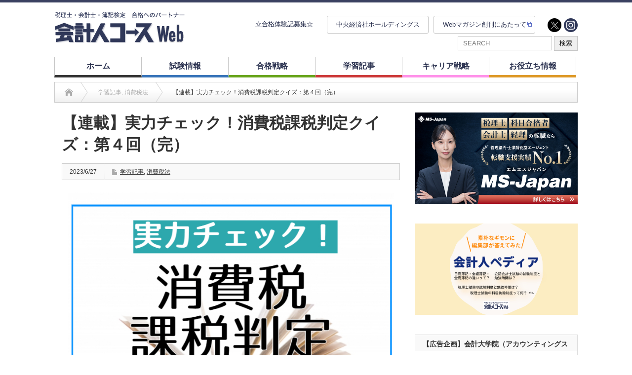

--- FILE ---
content_type: text/html; charset=UTF-8
request_url: https://kaikeijin-course.jp/2023/06/27/57778/
body_size: 24926
content:
<!DOCTYPE html PUBLIC "-//W3C//DTD XHTML 1.1//EN" "http://www.w3.org/TR/xhtml11/DTD/xhtml11.dtd">
<!--[if lt IE 9]><html xmlns="http://www.w3.org/1999/xhtml" xmlns:fb="http://www.facebook.com/2008/fbml" xmlns:og="http://ogp.me/ns#" class="ie"><![endif]-->
<!--[if (gt IE 9)|!(IE)]><!--><html xmlns="http://www.w3.org/1999/xhtml" xmlns:fb="http://www.facebook.com/2008/fbml" xmlns:og="http://ogp.me/ns#"><!--<![endif]-->
<head profile="http://gmpg.org/xfn/11">
<!-- Google Tag Manager -->
<script>(function(w,d,s,l,i){w[l]=w[l]||[];w[l].push({'gtm.start':
new Date().getTime(),event:'gtm.js'});var f=d.getElementsByTagName(s)[0],
j=d.createElement(s),dl=l!='dataLayer'?'&l='+l:'';j.async=true;j.src=
'https://www.googletagmanager.com/gtm.js?id='+i+dl;f.parentNode.insertBefore(j,f);
})(window,document,'script','dataLayer','GTM-WF9X3LJ');</script>
<!-- End Google Tag Manager -->
<meta http-equiv="Content-Type" content="text/html; charset=UTF-8" />
<meta http-equiv="X-UA-Compatible" content="IE=edge,chrome=1" />
<meta name="viewport" content="width=device-width" />

<meta name="description" content="税理士川上悠季こんにちは！　税理士の川上悠季です。" />
<meta property="og:type" content="article" />
<meta property="og:url" content="https:/kaikeijin-course.jp/2023/06/27/57778/">
<meta property="og:title" content="【連載】実力チェック！消費税課税判定クイズ：第４回（完）" />
<meta property="og:description" content="税理士川上悠季こんにちは！　税理士の川上悠季です。" />
<meta property="og:site_name" content="会計人コースWeb" />
<meta property="og:image" content="https://kaikeijin-course.jp/wp/wp-content/uploads/2023/04/名称未設定-10.jpeg">
<meta property="og:image:secure_url" content="https://kaikeijin-course.jp/wp/wp-content/uploads/2023/04/名称未設定-10.jpeg" />
<meta property="og:image:width" content="750" />
<meta property="og:image:height" content="563" />
<meta property="fb:admins" content="713825652473391" />
<meta name="twitter:card" content="summary_large_image" />
<meta name="twitter:site" content="@kaikeijincourse" />
<meta name="twitter:creator" content="@kaikeijincourse" />
<meta name="twitter:title" content="【連載】実力チェック！消費税課税判定クイズ：第４回（完）" />
<meta name="twitter:description" content="税理士川上悠季こんにちは！　税理士の川上悠季です。" />
<meta name="twitter:image" content="https://kaikeijin-course.jp/wp/wp-content/uploads/2023/04/名称未設定-10.jpeg" />

<link rel="alternate" type="application/rss+xml" title="会計人コースWeb RSS Feed" href="https://kaikeijin-course.jp/feed/" />
<link rel="alternate" type="application/atom+xml" title="会計人コースWeb Atom Feed" href="https://kaikeijin-course.jp/feed/atom/" />
<link rel="pingback" href="https://kaikeijin-course.jp/wp/xmlrpc.php" />


		<!-- All in One SEO 4.2.4 - aioseo.com -->
		<title>【連載】実力チェック！消費税課税判定クイズ：第４回（完） | 会計人コースWeb</title>
		<meta name="robots" content="max-image-preview:large" />
		<meta name="google-site-verification" content="G_8qmKaMFpl-h8Ue4u0920MMQ6ZeKXt8y9iQELA3i14" />
		<link rel="canonical" href="https://kaikeijin-course.jp/2023/06/27/57778/" />
		<meta name="generator" content="All in One SEO (AIOSEO) 4.2.4 " />

		<!-- Global site tag (gtag.js) - Google Analytics -->
<script async src="https://www.googletagmanager.com/gtag/js?id=UA-154586559-1"></script>
<script>
  window.dataLayer = window.dataLayer || [];
  function gtag(){dataLayer.push(arguments);}
  gtag('js', new Date());

  gtag('config', 'UA-154586559-1');
</script>
		<meta property="og:locale" content="ja_JP" />
		<meta property="og:site_name" content="会計人コースWeb | 税理士・会計士・簿記検定　合格へのパートナー" />
		<meta property="og:type" content="article" />
		<meta property="og:title" content="【連載】実力チェック！消費税課税判定クイズ：第４回（完） | 会計人コースWeb" />
		<meta property="og:url" content="https://kaikeijin-course.jp/2023/06/27/57778/" />
		<meta property="article:published_time" content="2023-06-26T15:00:00+00:00" />
		<meta property="article:modified_time" content="2024-02-15T02:36:45+00:00" />
		<script type="application/ld+json" class="aioseo-schema">
			{"@context":"https:\/\/schema.org","@graph":[{"@type":"WebSite","@id":"https:\/\/kaikeijin-course.jp\/#website","url":"https:\/\/kaikeijin-course.jp\/","name":"\u4f1a\u8a08\u4eba\u30b3\u30fc\u30b9Web","description":"\u7a0e\u7406\u58eb\u30fb\u4f1a\u8a08\u58eb\u30fb\u7c3f\u8a18\u691c\u5b9a\u3000\u5408\u683c\u3078\u306e\u30d1\u30fc\u30c8\u30ca\u30fc","inLanguage":"ja","publisher":{"@id":"https:\/\/kaikeijin-course.jp\/#organization"}},{"@type":"Organization","@id":"https:\/\/kaikeijin-course.jp\/#organization","name":"\u682a\u5f0f\u4f1a\u793e\u4e2d\u592e\u7d4c\u6e08\u793e","url":"https:\/\/kaikeijin-course.jp\/","logo":{"@type":"ImageObject","@id":"https:\/\/kaikeijin-course.jp\/#organizationLogo","url":"https:\/\/kaikeijin-course.jp\/wp\/wp-content\/uploads\/2021\/08\/\u4f1a\u8a08\u4eba\u30b3\u30fc\u30b9Web\u30ed\u30b4.jpg","width":400,"height":400},"image":{"@id":"https:\/\/kaikeijin-course.jp\/#organizationLogo"},"sameAs":["https:\/\/twitter.com\/kaikeijincourse"],"contactPoint":{"@type":"ContactPoint","telephone":"+81332933371","contactType":"none"}},{"@type":"BreadcrumbList","@id":"https:\/\/kaikeijin-course.jp\/2023\/06\/27\/57778\/#breadcrumblist","itemListElement":[{"@type":"ListItem","@id":"https:\/\/kaikeijin-course.jp\/#listItem","position":1,"item":{"@type":"WebPage","@id":"https:\/\/kaikeijin-course.jp\/","name":"\u30db\u30fc\u30e0","description":"\u7c3f\u8a18\u691c\u5b9a\u3001\u7a0e\u7406\u58eb\u8a66\u9a13\u3001\u516c\u8a8d\u4f1a\u8a08\u58eb\u8a66\u9a13\u7b49\u306e\u4f1a\u8a08\u306b\u95a2\u4fc2\u3059\u308b\u8cc7\u683c\u8a66\u9a13\u306e\u72b6\u6cc1\u306f\u3001\u4ee5\u524d\u3068\u6bd4\u3079\u3066\u5927\u304d\u304f\u5909\u5316\u3057\u3066\u3044\u307e\u3059\u3002\u3053\u306e\u65b0\u3057\u3044\u6642\u4ee3\u306e\u5909\u5316\u3084\u30cb\u30fc\u30ba\u3092\u6349\u3048\u3066\u3001\u300e\u4f1a\u8a08\u4eba\u30b3\u30fc\u30b9Web\u300f\u3067\u306f\u3001\u53d7\u9a13\u751f\u306b\u6709\u76ca\u306a\u60c5\u5831\u3092\u3088\u308a\u30bf\u30a4\u30e0\u30ea\u30fc\u306b\u63d0\u4f9b\u3057\u3066\u3044\u304d\u307e\u3059\u3002","url":"https:\/\/kaikeijin-course.jp\/"},"nextItem":"https:\/\/kaikeijin-course.jp\/2023\/#listItem"},{"@type":"ListItem","@id":"https:\/\/kaikeijin-course.jp\/2023\/#listItem","position":2,"item":{"@type":"WebPage","@id":"https:\/\/kaikeijin-course.jp\/2023\/","name":"2023","url":"https:\/\/kaikeijin-course.jp\/2023\/"},"nextItem":"https:\/\/kaikeijin-course.jp\/2023\/06\/#listItem","previousItem":"https:\/\/kaikeijin-course.jp\/#listItem"},{"@type":"ListItem","@id":"https:\/\/kaikeijin-course.jp\/2023\/06\/#listItem","position":3,"item":{"@type":"WebPage","@id":"https:\/\/kaikeijin-course.jp\/2023\/06\/","name":"June","url":"https:\/\/kaikeijin-course.jp\/2023\/06\/"},"nextItem":"https:\/\/kaikeijin-course.jp\/2023\/06\/27\/#listItem","previousItem":"https:\/\/kaikeijin-course.jp\/2023\/#listItem"},{"@type":"ListItem","@id":"https:\/\/kaikeijin-course.jp\/2023\/06\/27\/#listItem","position":4,"item":{"@type":"WebPage","@id":"https:\/\/kaikeijin-course.jp\/2023\/06\/27\/","name":"26","url":"https:\/\/kaikeijin-course.jp\/2023\/06\/27\/"},"previousItem":"https:\/\/kaikeijin-course.jp\/2023\/06\/#listItem"}]},{"@type":"Person","@id":"https:\/\/kaikeijin-course.jp\/author\/staff_admin\/#author","url":"https:\/\/kaikeijin-course.jp\/author\/staff_admin\/","name":"staff_admin","image":{"@type":"ImageObject","@id":"https:\/\/kaikeijin-course.jp\/2023\/06\/27\/57778\/#authorImage","url":"https:\/\/secure.gravatar.com\/avatar\/efe7f696cb6838f5bbff1c7997951ec9?s=96&d=mm&r=g","width":96,"height":96,"caption":"staff_admin"}},{"@type":"WebPage","@id":"https:\/\/kaikeijin-course.jp\/2023\/06\/27\/57778\/#webpage","url":"https:\/\/kaikeijin-course.jp\/2023\/06\/27\/57778\/","name":"\u3010\u9023\u8f09\u3011\u5b9f\u529b\u30c1\u30a7\u30c3\u30af\uff01\u6d88\u8cbb\u7a0e\u8ab2\u7a0e\u5224\u5b9a\u30af\u30a4\u30ba\uff1a\u7b2c\uff14\u56de\uff08\u5b8c\uff09 | \u4f1a\u8a08\u4eba\u30b3\u30fc\u30b9Web","inLanguage":"ja","isPartOf":{"@id":"https:\/\/kaikeijin-course.jp\/#website"},"breadcrumb":{"@id":"https:\/\/kaikeijin-course.jp\/2023\/06\/27\/57778\/#breadcrumblist"},"author":"https:\/\/kaikeijin-course.jp\/author\/staff_admin\/#author","creator":"https:\/\/kaikeijin-course.jp\/author\/staff_admin\/#author","image":{"@type":"ImageObject","@id":"https:\/\/kaikeijin-course.jp\/#mainImage","url":"https:\/\/kaikeijin-course.jp\/wp\/wp-content\/uploads\/2023\/04\/\u540d\u79f0\u672a\u8a2d\u5b9a-10.jpeg","width":750,"height":563},"primaryImageOfPage":{"@id":"https:\/\/kaikeijin-course.jp\/2023\/06\/27\/57778\/#mainImage"},"datePublished":"2023-06-26T15:00:00+09:00","dateModified":"2024-02-15T02:36:45+09:00"},{"@type":"Article","@id":"https:\/\/kaikeijin-course.jp\/2023\/06\/27\/57778\/#article","name":"\u3010\u9023\u8f09\u3011\u5b9f\u529b\u30c1\u30a7\u30c3\u30af\uff01\u6d88\u8cbb\u7a0e\u8ab2\u7a0e\u5224\u5b9a\u30af\u30a4\u30ba\uff1a\u7b2c\uff14\u56de\uff08\u5b8c\uff09 | \u4f1a\u8a08\u4eba\u30b3\u30fc\u30b9Web","inLanguage":"ja","headline":"\u3010\u9023\u8f09\u3011\u5b9f\u529b\u30c1\u30a7\u30c3\u30af\uff01\u6d88\u8cbb\u7a0e\u8ab2\u7a0e\u5224\u5b9a\u30af\u30a4\u30ba\uff1a\u7b2c\uff14\u56de\uff08\u5b8c\uff09","author":{"@id":"https:\/\/kaikeijin-course.jp\/author\/staff_admin\/#author"},"publisher":{"@id":"https:\/\/kaikeijin-course.jp\/#organization"},"datePublished":"2023-06-26T15:00:00+09:00","dateModified":"2024-02-15T02:36:45+09:00","articleSection":"\u5b66\u7fd2\u8a18\u4e8b, \u6d88\u8cbb\u7a0e\u6cd5","mainEntityOfPage":{"@id":"https:\/\/kaikeijin-course.jp\/2023\/06\/27\/57778\/#webpage"},"isPartOf":{"@id":"https:\/\/kaikeijin-course.jp\/2023\/06\/27\/57778\/#webpage"},"image":{"@type":"ImageObject","@id":"https:\/\/kaikeijin-course.jp\/#articleImage","url":"https:\/\/kaikeijin-course.jp\/wp\/wp-content\/uploads\/2023\/04\/\u540d\u79f0\u672a\u8a2d\u5b9a-10.jpeg","width":750,"height":563}}]}
		</script>
		<!-- All in One SEO -->

<link rel='dns-prefetch' href='//s.w.org' />
		<!-- This site uses the Google Analytics by MonsterInsights plugin v8.10.0 - Using Analytics tracking - https://www.monsterinsights.com/ -->
		<!-- Note: MonsterInsights is not currently configured on this site. The site owner needs to authenticate with Google Analytics in the MonsterInsights settings panel. -->
					<!-- No UA code set -->
				<!-- / Google Analytics by MonsterInsights -->
		<script type="text/javascript">
window._wpemojiSettings = {"baseUrl":"https:\/\/s.w.org\/images\/core\/emoji\/13.1.0\/72x72\/","ext":".png","svgUrl":"https:\/\/s.w.org\/images\/core\/emoji\/13.1.0\/svg\/","svgExt":".svg","source":{"concatemoji":"https:\/\/kaikeijin-course.jp\/wp\/wp-includes\/js\/wp-emoji-release.min.js?ver=5.9.12"}};
/*! This file is auto-generated */
!function(e,a,t){var n,r,o,i=a.createElement("canvas"),p=i.getContext&&i.getContext("2d");function s(e,t){var a=String.fromCharCode;p.clearRect(0,0,i.width,i.height),p.fillText(a.apply(this,e),0,0);e=i.toDataURL();return p.clearRect(0,0,i.width,i.height),p.fillText(a.apply(this,t),0,0),e===i.toDataURL()}function c(e){var t=a.createElement("script");t.src=e,t.defer=t.type="text/javascript",a.getElementsByTagName("head")[0].appendChild(t)}for(o=Array("flag","emoji"),t.supports={everything:!0,everythingExceptFlag:!0},r=0;r<o.length;r++)t.supports[o[r]]=function(e){if(!p||!p.fillText)return!1;switch(p.textBaseline="top",p.font="600 32px Arial",e){case"flag":return s([127987,65039,8205,9895,65039],[127987,65039,8203,9895,65039])?!1:!s([55356,56826,55356,56819],[55356,56826,8203,55356,56819])&&!s([55356,57332,56128,56423,56128,56418,56128,56421,56128,56430,56128,56423,56128,56447],[55356,57332,8203,56128,56423,8203,56128,56418,8203,56128,56421,8203,56128,56430,8203,56128,56423,8203,56128,56447]);case"emoji":return!s([10084,65039,8205,55357,56613],[10084,65039,8203,55357,56613])}return!1}(o[r]),t.supports.everything=t.supports.everything&&t.supports[o[r]],"flag"!==o[r]&&(t.supports.everythingExceptFlag=t.supports.everythingExceptFlag&&t.supports[o[r]]);t.supports.everythingExceptFlag=t.supports.everythingExceptFlag&&!t.supports.flag,t.DOMReady=!1,t.readyCallback=function(){t.DOMReady=!0},t.supports.everything||(n=function(){t.readyCallback()},a.addEventListener?(a.addEventListener("DOMContentLoaded",n,!1),e.addEventListener("load",n,!1)):(e.attachEvent("onload",n),a.attachEvent("onreadystatechange",function(){"complete"===a.readyState&&t.readyCallback()})),(n=t.source||{}).concatemoji?c(n.concatemoji):n.wpemoji&&n.twemoji&&(c(n.twemoji),c(n.wpemoji)))}(window,document,window._wpemojiSettings);
</script>
<style type="text/css">
img.wp-smiley,
img.emoji {
	display: inline !important;
	border: none !important;
	box-shadow: none !important;
	height: 1em !important;
	width: 1em !important;
	margin: 0 0.07em !important;
	vertical-align: -0.1em !important;
	background: none !important;
	padding: 0 !important;
}
</style>
	<link rel='stylesheet' id='wp-block-library-css'  href='https://kaikeijin-course.jp/wp/wp-includes/css/dist/block-library/style.min.css?ver=5.9.12' type='text/css' media='all' />
<style id='global-styles-inline-css' type='text/css'>
body{--wp--preset--color--black: #000000;--wp--preset--color--cyan-bluish-gray: #abb8c3;--wp--preset--color--white: #ffffff;--wp--preset--color--pale-pink: #f78da7;--wp--preset--color--vivid-red: #cf2e2e;--wp--preset--color--luminous-vivid-orange: #ff6900;--wp--preset--color--luminous-vivid-amber: #fcb900;--wp--preset--color--light-green-cyan: #7bdcb5;--wp--preset--color--vivid-green-cyan: #00d084;--wp--preset--color--pale-cyan-blue: #8ed1fc;--wp--preset--color--vivid-cyan-blue: #0693e3;--wp--preset--color--vivid-purple: #9b51e0;--wp--preset--gradient--vivid-cyan-blue-to-vivid-purple: linear-gradient(135deg,rgba(6,147,227,1) 0%,rgb(155,81,224) 100%);--wp--preset--gradient--light-green-cyan-to-vivid-green-cyan: linear-gradient(135deg,rgb(122,220,180) 0%,rgb(0,208,130) 100%);--wp--preset--gradient--luminous-vivid-amber-to-luminous-vivid-orange: linear-gradient(135deg,rgba(252,185,0,1) 0%,rgba(255,105,0,1) 100%);--wp--preset--gradient--luminous-vivid-orange-to-vivid-red: linear-gradient(135deg,rgba(255,105,0,1) 0%,rgb(207,46,46) 100%);--wp--preset--gradient--very-light-gray-to-cyan-bluish-gray: linear-gradient(135deg,rgb(238,238,238) 0%,rgb(169,184,195) 100%);--wp--preset--gradient--cool-to-warm-spectrum: linear-gradient(135deg,rgb(74,234,220) 0%,rgb(151,120,209) 20%,rgb(207,42,186) 40%,rgb(238,44,130) 60%,rgb(251,105,98) 80%,rgb(254,248,76) 100%);--wp--preset--gradient--blush-light-purple: linear-gradient(135deg,rgb(255,206,236) 0%,rgb(152,150,240) 100%);--wp--preset--gradient--blush-bordeaux: linear-gradient(135deg,rgb(254,205,165) 0%,rgb(254,45,45) 50%,rgb(107,0,62) 100%);--wp--preset--gradient--luminous-dusk: linear-gradient(135deg,rgb(255,203,112) 0%,rgb(199,81,192) 50%,rgb(65,88,208) 100%);--wp--preset--gradient--pale-ocean: linear-gradient(135deg,rgb(255,245,203) 0%,rgb(182,227,212) 50%,rgb(51,167,181) 100%);--wp--preset--gradient--electric-grass: linear-gradient(135deg,rgb(202,248,128) 0%,rgb(113,206,126) 100%);--wp--preset--gradient--midnight: linear-gradient(135deg,rgb(2,3,129) 0%,rgb(40,116,252) 100%);--wp--preset--duotone--dark-grayscale: url('#wp-duotone-dark-grayscale');--wp--preset--duotone--grayscale: url('#wp-duotone-grayscale');--wp--preset--duotone--purple-yellow: url('#wp-duotone-purple-yellow');--wp--preset--duotone--blue-red: url('#wp-duotone-blue-red');--wp--preset--duotone--midnight: url('#wp-duotone-midnight');--wp--preset--duotone--magenta-yellow: url('#wp-duotone-magenta-yellow');--wp--preset--duotone--purple-green: url('#wp-duotone-purple-green');--wp--preset--duotone--blue-orange: url('#wp-duotone-blue-orange');--wp--preset--font-size--small: 13px;--wp--preset--font-size--medium: 20px;--wp--preset--font-size--large: 36px;--wp--preset--font-size--x-large: 42px;}.has-black-color{color: var(--wp--preset--color--black) !important;}.has-cyan-bluish-gray-color{color: var(--wp--preset--color--cyan-bluish-gray) !important;}.has-white-color{color: var(--wp--preset--color--white) !important;}.has-pale-pink-color{color: var(--wp--preset--color--pale-pink) !important;}.has-vivid-red-color{color: var(--wp--preset--color--vivid-red) !important;}.has-luminous-vivid-orange-color{color: var(--wp--preset--color--luminous-vivid-orange) !important;}.has-luminous-vivid-amber-color{color: var(--wp--preset--color--luminous-vivid-amber) !important;}.has-light-green-cyan-color{color: var(--wp--preset--color--light-green-cyan) !important;}.has-vivid-green-cyan-color{color: var(--wp--preset--color--vivid-green-cyan) !important;}.has-pale-cyan-blue-color{color: var(--wp--preset--color--pale-cyan-blue) !important;}.has-vivid-cyan-blue-color{color: var(--wp--preset--color--vivid-cyan-blue) !important;}.has-vivid-purple-color{color: var(--wp--preset--color--vivid-purple) !important;}.has-black-background-color{background-color: var(--wp--preset--color--black) !important;}.has-cyan-bluish-gray-background-color{background-color: var(--wp--preset--color--cyan-bluish-gray) !important;}.has-white-background-color{background-color: var(--wp--preset--color--white) !important;}.has-pale-pink-background-color{background-color: var(--wp--preset--color--pale-pink) !important;}.has-vivid-red-background-color{background-color: var(--wp--preset--color--vivid-red) !important;}.has-luminous-vivid-orange-background-color{background-color: var(--wp--preset--color--luminous-vivid-orange) !important;}.has-luminous-vivid-amber-background-color{background-color: var(--wp--preset--color--luminous-vivid-amber) !important;}.has-light-green-cyan-background-color{background-color: var(--wp--preset--color--light-green-cyan) !important;}.has-vivid-green-cyan-background-color{background-color: var(--wp--preset--color--vivid-green-cyan) !important;}.has-pale-cyan-blue-background-color{background-color: var(--wp--preset--color--pale-cyan-blue) !important;}.has-vivid-cyan-blue-background-color{background-color: var(--wp--preset--color--vivid-cyan-blue) !important;}.has-vivid-purple-background-color{background-color: var(--wp--preset--color--vivid-purple) !important;}.has-black-border-color{border-color: var(--wp--preset--color--black) !important;}.has-cyan-bluish-gray-border-color{border-color: var(--wp--preset--color--cyan-bluish-gray) !important;}.has-white-border-color{border-color: var(--wp--preset--color--white) !important;}.has-pale-pink-border-color{border-color: var(--wp--preset--color--pale-pink) !important;}.has-vivid-red-border-color{border-color: var(--wp--preset--color--vivid-red) !important;}.has-luminous-vivid-orange-border-color{border-color: var(--wp--preset--color--luminous-vivid-orange) !important;}.has-luminous-vivid-amber-border-color{border-color: var(--wp--preset--color--luminous-vivid-amber) !important;}.has-light-green-cyan-border-color{border-color: var(--wp--preset--color--light-green-cyan) !important;}.has-vivid-green-cyan-border-color{border-color: var(--wp--preset--color--vivid-green-cyan) !important;}.has-pale-cyan-blue-border-color{border-color: var(--wp--preset--color--pale-cyan-blue) !important;}.has-vivid-cyan-blue-border-color{border-color: var(--wp--preset--color--vivid-cyan-blue) !important;}.has-vivid-purple-border-color{border-color: var(--wp--preset--color--vivid-purple) !important;}.has-vivid-cyan-blue-to-vivid-purple-gradient-background{background: var(--wp--preset--gradient--vivid-cyan-blue-to-vivid-purple) !important;}.has-light-green-cyan-to-vivid-green-cyan-gradient-background{background: var(--wp--preset--gradient--light-green-cyan-to-vivid-green-cyan) !important;}.has-luminous-vivid-amber-to-luminous-vivid-orange-gradient-background{background: var(--wp--preset--gradient--luminous-vivid-amber-to-luminous-vivid-orange) !important;}.has-luminous-vivid-orange-to-vivid-red-gradient-background{background: var(--wp--preset--gradient--luminous-vivid-orange-to-vivid-red) !important;}.has-very-light-gray-to-cyan-bluish-gray-gradient-background{background: var(--wp--preset--gradient--very-light-gray-to-cyan-bluish-gray) !important;}.has-cool-to-warm-spectrum-gradient-background{background: var(--wp--preset--gradient--cool-to-warm-spectrum) !important;}.has-blush-light-purple-gradient-background{background: var(--wp--preset--gradient--blush-light-purple) !important;}.has-blush-bordeaux-gradient-background{background: var(--wp--preset--gradient--blush-bordeaux) !important;}.has-luminous-dusk-gradient-background{background: var(--wp--preset--gradient--luminous-dusk) !important;}.has-pale-ocean-gradient-background{background: var(--wp--preset--gradient--pale-ocean) !important;}.has-electric-grass-gradient-background{background: var(--wp--preset--gradient--electric-grass) !important;}.has-midnight-gradient-background{background: var(--wp--preset--gradient--midnight) !important;}.has-small-font-size{font-size: var(--wp--preset--font-size--small) !important;}.has-medium-font-size{font-size: var(--wp--preset--font-size--medium) !important;}.has-large-font-size{font-size: var(--wp--preset--font-size--large) !important;}.has-x-large-font-size{font-size: var(--wp--preset--font-size--x-large) !important;}
</style>
<link rel='stylesheet' id='heateor_sss_frontend_css-css'  href='https://kaikeijin-course.jp/wp/wp-content/plugins/sassy-social-share/public/css/sassy-social-share-public.css?ver=3.3.79' type='text/css' media='all' />
<style id='heateor_sss_frontend_css-inline-css' type='text/css'>
.heateor_sss_button_instagram span.heateor_sss_svg,a.heateor_sss_instagram span.heateor_sss_svg{background:radial-gradient(circle at 30% 107%,#fdf497 0,#fdf497 5%,#fd5949 45%,#d6249f 60%,#285aeb 90%)}.heateor_sss_horizontal_sharing .heateor_sss_svg,.heateor_sss_standard_follow_icons_container .heateor_sss_svg{color:#fff;border-width:0px;border-style:solid;border-color:transparent}.heateor_sss_horizontal_sharing .heateorSssTCBackground{color:#666}.heateor_sss_horizontal_sharing span.heateor_sss_svg:hover,.heateor_sss_standard_follow_icons_container span.heateor_sss_svg:hover{border-color:transparent;}.heateor_sss_vertical_sharing span.heateor_sss_svg,.heateor_sss_floating_follow_icons_container span.heateor_sss_svg{color:#fff;border-width:0px;border-style:solid;border-color:transparent;}.heateor_sss_vertical_sharing .heateorSssTCBackground{color:#666;}.heateor_sss_vertical_sharing span.heateor_sss_svg:hover,.heateor_sss_floating_follow_icons_container span.heateor_sss_svg:hover{border-color:transparent;}@media screen and (max-width:783px) {.heateor_sss_vertical_sharing{display:none!important}}
</style>
<script type='text/javascript' src='https://kaikeijin-course.jp/wp/wp-includes/js/jquery/jquery.min.js?ver=3.6.0' id='jquery-core-js'></script>
<script type='text/javascript' src='https://kaikeijin-course.jp/wp/wp-includes/js/jquery/jquery-migrate.min.js?ver=3.3.2' id='jquery-migrate-js'></script>
<link rel="https://api.w.org/" href="https://kaikeijin-course.jp/wp-json/" /><link rel="alternate" type="application/json" href="https://kaikeijin-course.jp/wp-json/wp/v2/posts/57778" /><link rel='shortlink' href='https://kaikeijin-course.jp/?p=57778' />
<link rel="alternate" type="application/json+oembed" href="https://kaikeijin-course.jp/wp-json/oembed/1.0/embed?url=https%3A%2F%2Fkaikeijin-course.jp%2F2023%2F06%2F27%2F57778%2F" />
<link rel="alternate" type="text/xml+oembed" href="https://kaikeijin-course.jp/wp-json/oembed/1.0/embed?url=https%3A%2F%2Fkaikeijin-course.jp%2F2023%2F06%2F27%2F57778%2F&#038;format=xml" />
<style type="text/css"></style><link rel="icon" href="https://kaikeijin-course.jp/wp/wp-content/uploads/2020/08/cropped-20200827_112454-1-32x32.jpg" sizes="32x32" />
<link rel="icon" href="https://kaikeijin-course.jp/wp/wp-content/uploads/2020/08/cropped-20200827_112454-1-192x192.jpg" sizes="192x192" />
<link rel="apple-touch-icon" href="https://kaikeijin-course.jp/wp/wp-content/uploads/2020/08/cropped-20200827_112454-1-180x180.jpg" />
<meta name="msapplication-TileImage" content="https://kaikeijin-course.jp/wp/wp-content/uploads/2020/08/cropped-20200827_112454-1-270x270.jpg" />
		<style type="text/css" id="wp-custom-css">
			#global_menu {
    height: 41px;
    width: 970px;
    margin: 0 auto;
}

#global_menu {
    height: 41px;
    width: 970px;
    margin: 0 auto;
}
/*--moonfactory 2019.10.7---*/
body{
	font-family: "Hiragino Kaku Gothic Pro","ヒラギノ角ゴ Pro W3","メイリオ",Meiryo,"ＭＳ Ｐゴシック",sans-serif!important;
}
/*------------
 set_css
------------------------*/
.mB10{margin-bottom:10px!important}
.font20 {font-size:20px!important}
.font18 {font-size:18px!important}
.colorQa{color:#d24040!important}
.fontBold{font-weight:bold!important;}
/*------------------
 header
-----------------------------*/
.topnav-centered a{
	font-size:16px!important;
}
.headline1{
	font-size:20px!important;
	padding-bottom:5px!important;
}
.topnav-centered a:hover{
	color:#506aea!important;
}
#global_menu > ul > li a{
	font-size:16px!important;
}
#header_wrap{
border-top:5px solid #3a4161!important;}
/*-------------------------------
main_Slider
-------------------------*/
#main_slider .caption:hover{
	color:#fff!important;
	opacity:0.8;
}
#main_slider .caption{
	width:680px!important;
	padding:0 0 10px 0!important;
	line-height:1.5!important;
}

/*------------------------
footer
-------------------------*/
#footer_wrap{
	background:#2e2e2e!important;
	color:#fff!important;
}
#footer_menu li{
	border-right:1px solid #fff;
	padding:0 23px 0 0!important;
}
/* #footer a,a:hover{
	color:#fff!important;
background:transparent!important;
}*/

#footer #menu-kaikeijin-bottom-menu a,#footer #menu-kaikeijin-bottom-menu a:hover{
	color:#fff!important;
background:transparent!important;
}

.social-custom{
	margin-left: auto!important;
}

/*--------------------
 記事
-----------------------*/
/*title*/
.post h2.title_quetion{
color:#33459e!important;
}

#single_title{
	border:none!important;
}
#single_meta{
	border:1px solid #ccc!important;
}
#single_title h2, 
.category-5 #single_title h2, .category-3 #single_title h2, .category-8 #single_title h2,
.category-7 #single_title h2{
background:transparent!important;
	color:#000!important;
	font-size:30px!important;
	padding:0!important;
	margin-bottom:20px!important;
	line-height:1.2em!important;
}
.post p{
	line-height:1.5em!important;
	/*padding:0!important;*/
}
.index_category_post .post1 .title a:hover{
	color:#000!important;
	text-decoration:underline!important;
}
.index_category_post .post1 .excerpt{
	line-height:1.5;
}
a:hover, #logo a:hover, #footer_logo_text a:hover{
	color:#000!important;
	text-decoration:none!important;
}
/*--------------------
 layout
 ------------------*/
.post ol{
	list-style:none!important;
	margin-left:0!important;
}
.post ol li{
list-style:decimal!important;
		line-height:1.5!important;
	padding-bottom:18px;
}
.list_box{
	border:2px solid #ccc;
	list-style:none!important;
	padding: 20px 35px!important;

}


/*------------------
Contact
----------------------------*/
.submit-btn input{
	height:55px!important;
	border-radius:6px!important;
	font-size:16px!important;
}
/*---------------------------------
smartphone
-----------------*/
@media screen and (max-width: 768px) {
	#global_menu a{
		padding-right: 30px!important;
	}
	}
	
	@media screen and (min-width: 769px) {
	#menu-item-50801{
		display:none;
	}
}		</style>
		<style id="sccss"></style>
<link rel="stylesheet" href="https://kaikeijin-course.jp/wp/wp-content/themes/opinion_tcd018/style.css?ver=4.4.8" type="text/css" />
<link rel="stylesheet" href="https://kaikeijin-course.jp/wp/wp-content/themes/opinion_tcd018/comment-style.css?ver=4.4.8" type="text/css" />

<link rel="stylesheet" media="screen and (min-width:769px)" href="https://kaikeijin-course.jp/wp/wp-content/themes/opinion_tcd018/style_pc.css?ver=4.4.8" type="text/css" />
<link rel="stylesheet" media="screen and (max-width:768px)" href="https://kaikeijin-course.jp/wp/wp-content/themes/opinion_tcd018/style_sp.css?ver=4.4.8" type="text/css" />
<link rel="stylesheet" media="screen and (max-width:768px)" href="https://kaikeijin-course.jp/wp/wp-content/themes/opinion_tcd018/footer-bar/footer-bar.css?ver=?ver=4.4.8">

<link rel="stylesheet" href="https://kaikeijin-course.jp/wp/wp-content/themes/opinion_tcd018/japanese.css?ver=4.4.8" type="text/css" />

<script src="https://code.jquery.com/jquery-3.3.1.min.js" integrity="sha256-FgpCb/KJQlLNfOu91ta32o/NMZxltwRo8QtmkMRdAu8=" crossorigin="anonymous"></script>
<script type="text/javascript" src="https://kaikeijin-course.jp/wp/wp-content/themes/opinion_tcd018/js/jscript.js?ver=4.4.8"></script>
<script type="text/javascript" src="https://kaikeijin-course.jp/wp/wp-content/themes/opinion_tcd018/js/scroll.js?ver=4.4.8"></script>
<script type="text/javascript" src="https://kaikeijin-course.jp/wp/wp-content/themes/opinion_tcd018/js/comment.js?ver=4.4.8"></script>
<script type="text/javascript" src="https://kaikeijin-course.jp/wp/wp-content/themes/opinion_tcd018/js/rollover.js?ver=4.4.8"></script>
<script type="text/javascript" src="https://kaikeijin-course.jp/wp/wp-content/themes/opinion_tcd018/js/add.js?ver=4.4.8"></script>
<!--[if lt IE 9]>
<link id="stylesheet" rel="stylesheet" href="https://kaikeijin-course.jp/wp/wp-content/themes/opinion_tcd018/style_pc.css?ver=4.4.8" type="text/css" />
<script type="text/javascript" src="https://kaikeijin-course.jp/wp/wp-content/themes/opinion_tcd018/js/ie.js?ver=4.4.8"></script>
<link rel="stylesheet" href="https://kaikeijin-course.jp/wp/wp-content/themes/opinion_tcd018/ie.css" type="text/css" />
<![endif]-->

<!--[if IE 7]>
<link rel="stylesheet" href="https://kaikeijin-course.jp/wp/wp-content/themes/opinion_tcd018/ie7.css" type="text/css" />
<![endif]-->

<link rel="stylesheet" href="https://kaikeijin-course.jp/wp/wp-content/themes/opinion_tcd018/js/slick.css?ver=?ver=4.4.8">
<script type="text/javascript">
jQuery(document).ready(function($){
  $('#main_slider').slick({
    infinite: true,
    dots: false,
    arrows: false,
    slidesToShow: 1,
    slidesToScroll: 1,
    autoplay: false,
    fade: true,
    easing: 'easeOutExpo',
    speed: 1000,
    autoplaySpeed: 7000,
    asNavFor: '#sub_slider'
  });
  $('#sub_slider').slick({
    vertical: true,
    focusOnSelect: true,
    infinite: true,
    dots: false,
    arrows: false,
    slidesToShow: 4,
    slidesToScroll: 1,
    autoplay: false,
    asNavFor: '#main_slider'
  });

  $('#ad_slider').slick({
    dots: true,
    arrows: false,
    slidesToShow: 1,
    slidesToScroll: 1,
    autoplay: true,
    speed: 1000,
    autoplaySpeed: 5000,
  });
  $('#ad_slider2').slick({
    dots: true,
    arrows: false,
    slidesToShow: 1,
    slidesToScroll: 1,
    autoplay: true,
    speed: 1000,
    autoplaySpeed: 5000,
  });
});

</script>

<style type="text/css">

body { font-size:16px; }

a:hover, #index_featured_post .post2 h4.title a:hover, #index_featured_post a, #logo a:hover, #footer_logo_text a:hover
 { color:#0077B3; }

/*   .pc #global_menu li a,  */
.archive_headline, .page_navi a:hover:hover, #single_title h2, #submit_comment:hover, #author_link:hover, #previous_next_post a:hover, #news_title h2,
 .profile_author_link:hover, #return_top, .author_social_link li.author_link a
 { background-color:#0077B3; }

#comment_textarea textarea:focus, #guest_info input:focus
 { border-color:#0077B3; }

#index_featured_post .post2 h4.title a:hover, #index_featured_post a:hover
 { color:#57BDCC; }

#return_top:hover, .author_social_link li.author_link a:hover
 { background-color:#57BDCC; }

/* .pc #global_menu li a:hover
  { background-color:#F9F9F9 } */

.pc #global_menu ul li.menu-category-125 { border-bottom: 5px solid #3673B8; } .flex-control-nav p span.category-link-125 { color:#3673B8; } #index-category-post-125 a:hover { color:#3673B8; } .category-125 a:hover { color:#3673B8; } .category-125 .archive_headline { background:#3673B8; } .category-125 #post_list a:hover { color:#3673B8; } .category-125 .post a { color:#3673B8; } .category-125 .post a:hover { color:#3D81CF; } .category-125 .page_navi a:hover { color:#fff; background:#3673B8; } .category-125 #guest_info input:focus { border:1px solid #3673B8; } .category-125 #comment_textarea textarea:focus { border:1px solid #3673B8; } .category-125 #submit_comment:hover { background:#3673B8; } .category-125 #previous_next_post a:hover { background-color:#3673B8; } .category-125 #single_author_link:hover { background-color:#3673B8; } .category-125 #single_author_post li li a:hover { color:#3673B8; } .category-125 #post_pagination a:hover { background-color:#3673B8; } .category-125 #single_title h2 { background:#3673B8; } .category-125 .author_social_link li.author_link a { background-color:#3673B8; } .category-125 .author_social_link li.author_link a:hover { background-color:#3D81CF; } .pc #global_menu ul li.menu-category-129 { border-bottom: 5px solid #67A41A; } .flex-control-nav p span.category-link-129 { color:#67A41A; } #index-category-post-129 a:hover { color:#67A41A; } .category-129 a:hover { color:#67A41A; } .category-129 .archive_headline { background:#67A41A; } .category-129 #post_list a:hover { color:#67A41A; } .category-129 .post a { color:#67A41A; } .category-129 .post a:hover { color:#85D422; } .category-129 .page_navi a:hover { color:#fff; background:#67A41A; } .category-129 #guest_info input:focus { border:1px solid #67A41A; } .category-129 #comment_textarea textarea:focus { border:1px solid #67A41A; } .category-129 #submit_comment:hover { background:#67A41A; } .category-129 #previous_next_post a:hover { background-color:#67A41A; } .category-129 #single_author_link:hover { background-color:#67A41A; } .category-129 #single_author_post li li a:hover { color:#67A41A; } .category-129 #post_pagination a:hover { background-color:#67A41A; } .category-129 #single_title h2 { background:#67A41A; } .category-129 .author_social_link li.author_link a { background-color:#67A41A; } .category-129 .author_social_link li.author_link a:hover { background-color:#85D422; } .pc #global_menu ul li.menu-category-130 { border-bottom: 5px solid #CC3838; } .flex-control-nav p span.category-link-130 { color:#CC3838; } #index-category-post-130 a:hover { color:#CC3838; } .category-130 a:hover { color:#CC3838; } .category-130 .archive_headline { background:#CC3838; } .category-130 #post_list a:hover { color:#CC3838; } .category-130 .post a { color:#CC3838; } .category-130 .post a:hover { color:#F04242; } .category-130 .page_navi a:hover { color:#fff; background:#CC3838; } .category-130 #guest_info input:focus { border:1px solid #CC3838; } .category-130 #comment_textarea textarea:focus { border:1px solid #CC3838; } .category-130 #submit_comment:hover { background:#CC3838; } .category-130 #previous_next_post a:hover { background-color:#CC3838; } .category-130 #single_author_link:hover { background-color:#CC3838; } .category-130 #single_author_post li li a:hover { color:#CC3838; } .category-130 #post_pagination a:hover { background-color:#CC3838; } .category-130 #single_title h2 { background:#CC3838; } .category-130 .author_social_link li.author_link a { background-color:#CC3838; } .category-130 .author_social_link li.author_link a:hover { background-color:#F04242; } .pc #global_menu ul li.menu-category-131 { border-bottom: 5px solid #FF91E9; } .flex-control-nav p span.category-link-131 { color:#FF91E9; } #index-category-post-131 a:hover { color:#FF91E9; } .category-131 a:hover { color:#FF91E9; } .category-131 .archive_headline { background:#FF91E9; } .category-131 #post_list a:hover { color:#FF91E9; } .category-131 .post a { color:#FF91E9; } .category-131 .post a:hover { color:#FFB5FD; } .category-131 .page_navi a:hover { color:#fff; background:#FF91E9; } .category-131 #guest_info input:focus { border:1px solid #FF91E9; } .category-131 #comment_textarea textarea:focus { border:1px solid #FF91E9; } .category-131 #submit_comment:hover { background:#FF91E9; } .category-131 #previous_next_post a:hover { background-color:#FF91E9; } .category-131 #single_author_link:hover { background-color:#FF91E9; } .category-131 #single_author_post li li a:hover { color:#FF91E9; } .category-131 #post_pagination a:hover { background-color:#FF91E9; } .category-131 #single_title h2 { background:#FF91E9; } .category-131 .author_social_link li.author_link a { background-color:#FF91E9; } .category-131 .author_social_link li.author_link a:hover { background-color:#FFB5FD; } .pc #global_menu ul li.menu-category-5 { border-bottom: 5px solid #DD9826; } .flex-control-nav p span.category-link-5 { color:#DD9826; } #index-category-post-5 a:hover { color:#DD9826; } .category-5 a:hover { color:#DD9826; } .category-5 .archive_headline { background:#DD9826; } .category-5 #post_list a:hover { color:#DD9826; } .category-5 .post a { color:#DD9826; } .category-5 .post a:hover { color:#F7AA2B; } .category-5 .page_navi a:hover { color:#fff; background:#DD9826; } .category-5 #guest_info input:focus { border:1px solid #DD9826; } .category-5 #comment_textarea textarea:focus { border:1px solid #DD9826; } .category-5 #submit_comment:hover { background:#DD9826; } .category-5 #previous_next_post a:hover { background-color:#DD9826; } .category-5 #single_author_link:hover { background-color:#DD9826; } .category-5 #single_author_post li li a:hover { color:#DD9826; } .category-5 #post_pagination a:hover { background-color:#DD9826; } .category-5 #single_title h2 { background:#DD9826; } .category-5 .author_social_link li.author_link a { background-color:#DD9826; } .category-5 .author_social_link li.author_link a:hover { background-color:#F7AA2B; } 	


</style>

<!-- SmartNews Ads Pixel Code -->
<script type="text/javascript">
!function(){if(window.SmartnewsAds=window.SmartnewsAds||{},!window.SmartnewsAds.p){var e=window.SmartnewsAds.p=function(){e.callMethod?e.callMethod.apply(e,arguments):e.queue.push(arguments)};e.push=e,e.version="1.0.1",e.queue=[];var n=document.createElement("script");n.async=!0,n.src="https://cdn.smartnews-ads.com/i/pixel.js";var s=document.getElementsByTagName("script")[0];s.parentNode.insertBefore(n,s)}}();
SmartnewsAds.p("f94f43ada18479072299a2f1", "PageView");
</script>
<noscript>
<img height="1" width="1" style="display:none;" alt="" src="https://i.smartnews-ads.com/p?id=f94f43ada18479072299a2f1&e=PageView" />
</noscript>

</head>
<body class="post-template-default single single-post postid-57778 single-format-standard category-130 category-159">
<!-- Google Tag Manager (noscript) -->
<noscript><iframe src="https://www.googletagmanager.com/ns.html?id=GTM-WF9X3LJ"
height="0" width="0" style="display:none;visibility:hidden"></iframe></noscript>
<!-- End Google Tag Manager (noscript) -->
<div class="wrapper-customnav">
    <div id="custom-nav" style="display:none">
    <div class="navbar">

      <!-- Centered link -->
      <div class="topnav-centered">

                                  <a href="https://kaikeijin-course.jp/category/exam">
          試験情報        </a>
                <a href="https://kaikeijin-course.jp/category/pass">
          合格戦略        </a>
                <a href="https://kaikeijin-course.jp/category/learning">
          学習記事        </a>
                <a href="https://kaikeijin-course.jp/category/career">
          キャリア戦略        </a>
                <a href="https://kaikeijin-course.jp/category/other">
          お役立ち情報        </a>
                </div>

      <!-- Left-aligned links (default) -->
     <div class="topnav-left">
       <a href="#" class="active kkj-banner-txt">
       税理士・会計士・簿記検定　 合格へのパートナー
       <div id="logo-top-white">
              <img src="https://kaikeijin-course.jp/wp/wp-content/themes/opinion_tcd018/img/common/kaikeijin_logo_white.png" alt="Kaikeijin">
       </div>
           </a>
     </div>



      <!-- Right-aligned links -->
      <div class="topnav-right">


        <!-- header meu -->
         <div id="top_header_menu_area">

        <div id="top_header_menu">
         <ul id="menu-top-menu" class="menu"><li id="menu-item-655" class="menu-item menu-item-type-post_type menu-item-object-page menu-item-655"><a href="https://kaikeijin-course.jp/aboutus/">☆合格体験記募集☆</a></li>
<li id="menu-item-466" class="menu-item menu-item-type-post_type menu-item-object-page menu-item-466"><a href="https://kaikeijin-course.jp/?page_id=62">新規会員登録</a></li>
<li id="menu-item-465" class="menu-item menu-item-type-post_type menu-item-object-page menu-item-465"><a href="https://kaikeijin-course.jp/?page_id=63">ログイン</a></li>
<li id="menu-item-122" class="menu-item menu-item-type-custom menu-item-object-custom menu-item-122"><a href="http://www.chuokeizai.co.jp/">中央経済社ホールディングス</a></li>
<li id="menu-item-1986" class="menu-item menu-item-type-post_type menu-item-object-page menu-item-1986"><a href="https://kaikeijin-course.jp/web%e3%83%9e%e3%82%ac%e3%82%b8%e3%83%b3%e5%89%b5%e5%88%8a%e3%81%ab%e3%81%82%e3%81%9f%e3%81%a3%e3%81%a6/">Webマガジン創刊にあたって</a></li>
</ul>            <a class="top-header-gg-link-icon" href="http://www.chuokeizai.co.jp/" target="_blank"></a>
        </div>
             <script>

                             </script>

                <!-- social button -->
                   <ul class="social_link clearfix" id="header_social_link">
                           <li class="twitter"><a class="target_blank" href="https://twitter.com/kaikeijincourse">twitter</a></li>
                                     <li class="instagram"><a class="target_blank" href="https://www.instagram.com/kaikeijincourse/">instagram</a></li>
                  </ul>
                
         </div><!-- END #header_menu_area -->

          <form class="mf-search-form" role="search" method="get" id="searchform" action="https://kaikeijin-course.jp/">
              <div>
                  <input type="text" value="" placeholder="SEARCH" name="s" id="s" />
                  <input type="submit" id="searchsubmit" value="検索" />
              </div>
          </form>



      </div>
    </div>
<!--     </div> -->

  </div>
    </div>

<div class="global-menu-wrapper">
 <div id="header_wrap">

  <div id="header" class="clearfix">

  <!-- logo -->
   <div id='logo_image'>
<div id="logo" style="top:0px; left:0px;"><a href=" https://kaikeijin-course.jp/" title="会計人コースWeb" data-label="会計人コースWeb"><img src="https://kaikeijin-course.jp/wp/wp-content/uploads/tcd-w/logo.png?1769601286" alt="会計人コースWeb" title="会計人コースWeb" /></a></div>
</div>


   <!-- header menu -->
   <div id="header_menu_area">

       <div id="header_menu_m1">



    <div id="header_menu">
     <ul id="menu-top-menu-1" class="menu"><li class="menu-item menu-item-type-post_type menu-item-object-page menu-item-655"><a href="https://kaikeijin-course.jp/aboutus/">☆合格体験記募集☆</a></li>
<li class="menu-item menu-item-type-post_type menu-item-object-page menu-item-466"><a href="https://kaikeijin-course.jp/?page_id=62">新規会員登録</a></li>
<li class="menu-item menu-item-type-post_type menu-item-object-page menu-item-465"><a href="https://kaikeijin-course.jp/?page_id=63">ログイン</a></li>
<li class="menu-item menu-item-type-custom menu-item-object-custom menu-item-122"><a href="http://www.chuokeizai.co.jp/">中央経済社ホールディングス</a></li>
<li class="menu-item menu-item-type-post_type menu-item-object-page menu-item-1986"><a href="https://kaikeijin-course.jp/web%e3%83%9e%e3%82%ac%e3%82%b8%e3%83%b3%e5%89%b5%e5%88%8a%e3%81%ab%e3%81%82%e3%81%9f%e3%81%a3%e3%81%a6/">Webマガジン創刊にあたって</a></li>
</ul>    <a class="icon-top-link" href="http://www.chuokeizai.co.jp/" target="_blank"></a>
    </div>
       <script>
           var isLoggedIn = "";
           var element = document.querySelector('#menu-top-menu-1 .menu-item-465 a');
           if (isLoggedIn) {
            //element.parentNode.removeChild(element);
            var myPage = document.querySelector('#menu-top-menu-1 .menu-item-465 a');
            myPage.innerHTML = 'マイページ';
        }
       </script>

        <!-- social button -->
        <ul class="social_link clearfix" id="header_social_link">
               <li class="twitter"><a class="target_blank" href="https://twitter.com/kaikeijincourse">twitter</a></li>
                     <li class="instagram"><a class="target_blank" href="https://www.instagram.com/kaikeijincourse/">instagram</a></li>
           
    </ul>
        
           </div>

       <!-- 2020/07/30 added Under testing -->
       <div id="header_menu_m2">
       <form class="mf-search-form" role="search" method="get" id="searchform" action="https://kaikeijin-course.jp/">
            <div>
                <input type="text" value="" placeholder="SEARCH" name="s" id="s" />
                <input type="submit" id="searchsubmit" value="検索" />
            </div>
       </form>
       </div>
       <!-- 2020/07/30 End -->

   </div><!-- END #header_menu_area -->

   <!-- search area -->
<!--    <div class="search_area">
        <form method="get" id="searchform" action="https://kaikeijin-course.jp/">
     <div id="search_button"><input type="submit" value="SEARCH" /></div>
     <div id="search_input"><input type="text" value="SEARCH" name="s" onfocus="if (this.value == 'SEARCH') this.value = '';" onblur="if (this.value == '') this.value = 'SEARCH';" /></div>
    </form>
       </div> -->

   <!-- banner -->
         
   <span class="search_button"></span>
   <a href="#" class="menu_button"></a>
      <form class="sp-search-form" role="search" method="get" id="searchform" action="https://kaikeijin-course.jp/">
          <div>
              <input type="text" value="" placeholder="SEARCH" name="s" id="s" />
              <input type="submit" id="searchsubmit" value="検索" />
          </div>
      </form>
  </div><!-- END #header -->

 </div><!-- END #header_wrap -->

 <!-- global menu -->
  <div id="global_menu" class="clearfix">

    <div class="top-menu-register-my-page flex-center-style">
        <div class="top-menu-reg-btn-style">
            <a href="https://kaikeijin-course.jp/wp/wp/membership-join/membership-registration">新規登録</a>
        </div>

        <div class="top-menu-log-btn-style">
            <a href="https://kaikeijin-course.jp/wp/wp/membership-login/">ログイン</a>
        </div>
        <script>
                
        </script>
    </div>
  <ul id="menu-keikeijin-menu" class="menu"><li id="menu-item-123" class="menu-item menu-item-type-custom menu-item-object-custom menu-item-123"><a href="/">ホーム</a></li>
<li id="menu-item-10148" class="menu-item menu-item-type-taxonomy menu-item-object-category menu-item-has-children menu-item-10148 menu-category-125"><a href="https://kaikeijin-course.jp/category/exam/">試験情報</a>
<ul class="sub-menu">
	<li id="menu-item-10149" class="menu-item menu-item-type-taxonomy menu-item-object-category menu-item-10149 menu-category-126"><a href="https://kaikeijin-course.jp/category/exam/%e7%a8%8e%e7%90%86%e5%a3%ab%e8%a9%a6%e9%a8%93/">税理士試験</a></li>
	<li id="menu-item-10150" class="menu-item menu-item-type-taxonomy menu-item-object-category menu-item-10150 menu-category-127"><a href="https://kaikeijin-course.jp/category/exam/%e5%85%ac%e8%aa%8d%e4%bc%9a%e8%a8%88%e5%a3%ab%e8%a9%a6%e9%a8%93/">公認会計士試験</a></li>
	<li id="menu-item-10151" class="menu-item menu-item-type-taxonomy menu-item-object-category menu-item-10151 menu-category-128"><a href="https://kaikeijin-course.jp/category/exam/%e7%b0%bf%e8%a8%98%e6%a4%9c%e5%ae%9a/">簿記検定</a></li>
	<li id="menu-item-10152" class="menu-item menu-item-type-taxonomy menu-item-object-category menu-item-10152 menu-category-142"><a href="https://kaikeijin-course.jp/category/exam/%e3%81%9d%e3%81%ae%e4%bb%96/">その他</a></li>
</ul>
</li>
<li id="menu-item-10137" class="menu-item menu-item-type-taxonomy menu-item-object-category menu-item-has-children menu-item-10137 menu-category-129"><a href="https://kaikeijin-course.jp/category/pass/">合格戦略</a>
<ul class="sub-menu">
	<li id="menu-item-10140" class="menu-item menu-item-type-taxonomy menu-item-object-category menu-item-10140 menu-category-143"><a href="https://kaikeijin-course.jp/category/pass/%e5%8b%89%e5%bc%b7%e6%b3%95/">勉強法</a></li>
	<li id="menu-item-10138" class="menu-item menu-item-type-taxonomy menu-item-object-category menu-item-10138 menu-category-138"><a href="https://kaikeijin-course.jp/category/pass/%e5%90%88%e6%a0%bc%e4%bd%93%e9%a8%93%e8%a8%98-%e5%90%88%e6%a0%bc%e6%88%a6%e7%95%a5/">合格体験記</a></li>
	<li id="menu-item-10139" class="menu-item menu-item-type-taxonomy menu-item-object-category menu-item-10139 menu-category-139"><a href="https://kaikeijin-course.jp/category/pass/%e7%a7%91%e7%9b%ae%e9%81%b8%e6%8a%9e%e3%83%bb%e5%a4%a7%e5%ad%a6%e9%99%a2/">科目選択・大学院</a></li>
</ul>
</li>
<li id="menu-item-10141" class="menu-item menu-item-type-taxonomy menu-item-object-category current-post-ancestor current-menu-parent current-post-parent menu-item-has-children menu-item-10141 menu-category-130"><a href="https://kaikeijin-course.jp/category/learning/">学習記事</a>
<ul class="sub-menu">
	<li id="menu-item-10147" class="menu-item menu-item-type-taxonomy menu-item-object-category menu-item-10147 menu-category-137"><a href="https://kaikeijin-course.jp/category/learning/%e7%b0%bf%e8%a8%98%e8%ab%96%e3%83%bb%e8%b2%a1%e5%8b%99%e8%ab%b8%e8%a1%a8%e8%ab%96/">簿記論・財務諸表論</a></li>
	<li id="menu-item-53113" class="menu-item menu-item-type-taxonomy menu-item-object-category current-post-ancestor current-menu-parent current-post-parent menu-item-53113 menu-category-159"><a href="https://kaikeijin-course.jp/category/learning/%e6%b6%88%e8%b2%bb%e7%a8%8e%e6%b3%95/">消費税法</a></li>
	<li id="menu-item-53114" class="menu-item menu-item-type-taxonomy menu-item-object-category menu-item-53114 menu-category-158"><a href="https://kaikeijin-course.jp/category/learning/%e4%bc%81%e6%a5%ad%e6%b3%95/">企業法</a></li>
</ul>
</li>
<li id="menu-item-10153" class="menu-item menu-item-type-taxonomy menu-item-object-category menu-item-has-children menu-item-10153 menu-category-131"><a href="https://kaikeijin-course.jp/category/career/">キャリア戦略</a>
<ul class="sub-menu">
	<li id="menu-item-10154" class="menu-item menu-item-type-taxonomy menu-item-object-category menu-item-10154 menu-category-140"><a href="https://kaikeijin-course.jp/category/career/%e5%b0%b1%e8%81%b7%e3%83%bb%e8%bb%a2%e8%81%b7/">就職・転職</a></li>
	<li id="menu-item-49877" class="menu-item menu-item-type-taxonomy menu-item-object-category menu-item-49877 menu-category-154"><a href="https://kaikeijin-course.jp/category/career/%e4%bb%95%e4%ba%8b%e8%a1%93/">仕事術</a></li>
	<li id="menu-item-10155" class="menu-item menu-item-type-taxonomy menu-item-object-category menu-item-10155 menu-category-141"><a href="https://kaikeijin-course.jp/category/career/%e9%96%8b%e6%a5%ad/">独立開業日誌</a></li>
</ul>
</li>
<li id="menu-item-52" class="menu-item menu-item-type-taxonomy menu-item-object-category menu-item-has-children menu-item-52 menu-category-5"><a href="https://kaikeijin-course.jp/category/other/">お役立ち情報</a>
<ul class="sub-menu">
	<li id="menu-item-6156" class="menu-item menu-item-type-taxonomy menu-item-object-category menu-item-6156 menu-category-38"><a href="https://kaikeijin-course.jp/category/other/news/">お知らせ</a></li>
	<li id="menu-item-10159" class="menu-item menu-item-type-taxonomy menu-item-object-category menu-item-10159 menu-category-124"><a href="https://kaikeijin-course.jp/category/other/%e6%9b%b8%e7%b1%8d%e3%83%bb%e9%9b%91%e8%aa%8c%e3%81%ae%e7%b4%b9%e4%bb%8b/">書籍・雑誌の紹介</a></li>
	<li id="menu-item-11163" class="menu-item menu-item-type-taxonomy menu-item-object-category menu-item-11163 menu-category-147"><a href="https://kaikeijin-course.jp/category/other/%e3%83%a1%e3%83%83%e3%82%bb%e3%83%bc%e3%82%b8/">メッセージ</a></li>
	<li id="menu-item-6158" class="menu-item menu-item-type-taxonomy menu-item-object-category menu-item-6158 menu-category-83"><a href="https://kaikeijin-course.jp/category/other/article-other/">コラム</a></li>
	<li id="menu-item-10392" class="menu-item menu-item-type-taxonomy menu-item-object-category menu-item-has-children menu-item-10392 menu-category-146"><a href="https://kaikeijin-course.jp/category/other/%e4%bc%9a%e8%a8%88%e4%ba%ba%e3%83%9a%e3%83%87%e3%82%a3%e3%82%a2/">会計人ペディア</a>
	<ul class="sub-menu">
		<li id="menu-item-6157" class="menu-item menu-item-type-taxonomy menu-item-object-category menu-item-6157 menu-category-25"><a href="https://kaikeijin-course.jp/category/other/info-link/">リンク</a></li>
	</ul>
</li>
</ul>
</li>
<li id="menu-item-943" class="menu-item menu-item-type-post_type menu-item-object-page menu-item-943"><a href="https://kaikeijin-course.jp/aboutus/">☆合格体験記募集☆</a></li>
<li id="menu-item-953" class="menu-item menu-item-type-custom menu-item-object-custom menu-item-953"><a href="http://www.chuokeizai.co.jp/policy/policy.html">プライバシーポリシー</a></li>
<li id="menu-item-50801" class="menu-item menu-item-type-custom menu-item-object-custom menu-item-50801"><a href="https://www.chuokeizai.co.jp/media_guide.html">ソーシャルメディアアカウントのご利用に関するガイドライン</a></li>
<li id="menu-item-954" class="menu-item menu-item-type-custom menu-item-object-custom menu-item-954"><a href="http://www.chuokeizai.co.jp/">運営会社</a></li>
<li id="menu-item-42683" class="forSP menu-item menu-item-type-post_type menu-item-object-page menu-item-42683"><a href="https://kaikeijin-course.jp/contact/">お問い合わせ</a></li>
</ul>     <div class="top-menu-social-icon flex-center-style">
        <a class="target_blank global-menu-twitter" href="https://twitter.com/kaikeijincourse" target="_blank"></a>
       <a class="target_blank global-menu-instagram" href="https://www.instagram.com/accounts/login/?next=/kaikeijincourse/" target="_blank"></a>
<!--        <a class="target_blank global-menu-facebook" href="https://www.facebook.com/kaikeijincourse/" target="_blank"></a>-->
     </div>
 </div>
 </div>

 <!-- smartphone banner -->
 
 <div id="contents" class="clearfix">
<script>
    var cate= '';
    jQuery(document).ready(function() {
        if (cate == 7) {
            jQuery('#global_menu #menu-item-55 a').css('background-color', '#f0f6e8')
        } else {
            jQuery('#global_menu #menu-item-55 a').css('background-color', '#ffffff')
        }

        if (cate == 8) {
            jQuery('#global_menu #menu-item-54 a').css('background-color', '#ebf1f6')
        } else {
            jQuery('#global_menu #menu-item-54 a').css('background-color', '#ffffff')
        }

        if (cate == 3) {
            jQuery('#global_menu #menu-item-53 a').css('background-color', '#f8ebec')
        } else {
            jQuery('#global_menu #menu-item-53 a').css('background-color', '#ffffff')
        }

        if (cate == 5) {
            jQuery('#global_menu #menu-item-52 a').css('background-color', '#eceaea')
        } else {
            jQuery('#global_menu #menu-item-52 a').css('background-color', '#ffffff')
        }

        if (cate == '') {
            jQuery('#global_menu #menu-item-123 a').css('background-color', '#eceaea')
        } else {
            jQuery('#global_menu #menu-item-123 a').css('background-color', '#ffffff')
        }
    })
</script>

<div id="main_col">

 <ul id="bread_crumb" class="clearfix">
 <li itemscope="itemscope" itemtype="http://data-vocabulary.org/Breadcrumb" class="home"><a itemprop="url" href="https://kaikeijin-course.jp/"><span itemprop="title">Home</span></a></li>

  <li itemscope="itemscope" itemtype="http://data-vocabulary.org/Breadcrumb">
    <a itemprop="url" href="https://kaikeijin-course.jp/category/learning/"><span itemprop="title">学習記事</span>,</a>
     <a itemprop="url" href="https://kaikeijin-course.jp/category/learning/%e6%b6%88%e8%b2%bb%e7%a8%8e%e6%b3%95/"><span itemprop="title">消費税法</span></a>
    </li>
  <li class="last">【連載】実力チェック！消費税課税判定クイズ：第４回（完）</li>

</ul>
 <div id="left_col">

  
  <div id="single_title">
   <h1 style="padding: 0 15px 15px 15px !important; margin: 0">【連載】実力チェック！消費税課税判定クイズ：第４回（完）</h1>
   <ul id="single_meta" class="clearfix">
    <li class="date">2023/6/27</li>    <li class="post_category"><a href="https://kaikeijin-course.jp/category/learning/" rel="category tag">学習記事</a>, <a href="https://kaikeijin-course.jp/category/learning/%e6%b6%88%e8%b2%bb%e7%a8%8e%e6%b3%95/" rel="category tag">消費税法</a></li>            <!--<li class="post_author"><a href="https://kaikeijin-course.jp/author/staff_admin/" title="投稿者：staff_admin" class="url fn" rel="author">staff_admin</a></li>-->
   </ul>
  </div>

      <div style="clear:both; margin:40px 0 -20px;">
   
<!--Type1-->

<div id="share_top1">

 

<div class="sns">
<ul class="type1 clearfix">








</ul>
</div>

</div>


<!--Type2-->

<!--Type3-->

<!--Type4-->

<!--Type5-->
   </div>
   
  <div class="post clearfix">

         
   <div class="post_image"><img width="750" height="563" src="https://kaikeijin-course.jp/wp/wp-content/uploads/2023/04/名称未設定-10.jpeg" class="attachment-large size-large wp-post-image" alt="" srcset="https://kaikeijin-course.jp/wp/wp-content/uploads/2023/04/名称未設定-10.jpeg 750w, https://kaikeijin-course.jp/wp/wp-content/uploads/2023/04/名称未設定-10-300x225.jpeg 300w, https://kaikeijin-course.jp/wp/wp-content/uploads/2023/04/名称未設定-10-150x112.jpeg 150w, https://kaikeijin-course.jp/wp/wp-content/uploads/2023/04/名称未設定-10-280x210.jpeg 280w" sizes="(max-width: 750px) 100vw, 750px" /></div>
   
   <div class='heateorSssClear'></div><div  class='heateor_sss_sharing_container heateor_sss_horizontal_sharing' data-heateor-sss-href='https://kaikeijin-course.jp/2023/06/27/57778/'><div class='heateor_sss_sharing_title' style="font-weight:bold" ></div><div class="heateor_sss_sharing_ul"><a aria-label="Facebook" class="heateor_sss_facebook" href="https://www.facebook.com/sharer/sharer.php?u=https%3A%2F%2Fkaikeijin-course.jp%2F2023%2F06%2F27%2F57778%2F" title="Facebook" rel="nofollow noopener" target="_blank" style="font-size:32px!important;box-shadow:none;display:inline-block;vertical-align:middle"><span class="heateor_sss_svg" style="background-color:#0765FE;width:50px;height:28px;border-radius:5px;display:inline-block;opacity:1;float:left;font-size:32px;box-shadow:none;display:inline-block;font-size:16px;padding:0 4px;vertical-align:middle;background-repeat:repeat;overflow:hidden;padding:0;cursor:pointer;box-sizing:content-box"><svg style="display:block;" focusable="false" aria-hidden="true" xmlns="http://www.w3.org/2000/svg" width="100%" height="100%" viewBox="0 0 32 32"><path fill="#fff" d="M28 16c0-6.627-5.373-12-12-12S4 9.373 4 16c0 5.628 3.875 10.35 9.101 11.647v-7.98h-2.474V16H13.1v-1.58c0-4.085 1.849-5.978 5.859-5.978.76 0 2.072.15 2.608.298v3.325c-.283-.03-.775-.045-1.386-.045-1.967 0-2.728.745-2.728 2.683V16h3.92l-.673 3.667h-3.247v8.245C23.395 27.195 28 22.135 28 16Z"></path></svg></span></a><a aria-label="X" class="heateor_sss_button_x" href="https://twitter.com/intent/tweet?text=%E3%80%90%E9%80%A3%E8%BC%89%E3%80%91%E5%AE%9F%E5%8A%9B%E3%83%81%E3%82%A7%E3%83%83%E3%82%AF%EF%BC%81%E6%B6%88%E8%B2%BB%E7%A8%8E%E8%AA%B2%E7%A8%8E%E5%88%A4%E5%AE%9A%E3%82%AF%E3%82%A4%E3%82%BA%EF%BC%9A%E7%AC%AC%EF%BC%94%E5%9B%9E%EF%BC%88%E5%AE%8C%EF%BC%89&url=https%3A%2F%2Fkaikeijin-course.jp%2F2023%2F06%2F27%2F57778%2F" title="X" rel="nofollow noopener" target="_blank" style="font-size:32px!important;box-shadow:none;display:inline-block;vertical-align:middle"><span class="heateor_sss_svg heateor_sss_s__default heateor_sss_s_x" style="background-color:#2a2a2a;width:50px;height:28px;border-radius:5px;display:inline-block;opacity:1;float:left;font-size:32px;box-shadow:none;display:inline-block;font-size:16px;padding:0 4px;vertical-align:middle;background-repeat:repeat;overflow:hidden;padding:0;cursor:pointer;box-sizing:content-box"><svg width="100%" height="100%" style="display:block;" focusable="false" aria-hidden="true" xmlns="http://www.w3.org/2000/svg" viewBox="0 0 32 32"><path fill="#fff" d="M21.751 7h3.067l-6.7 7.658L26 25.078h-6.172l-4.833-6.32-5.531 6.32h-3.07l7.167-8.19L6 7h6.328l4.37 5.777L21.75 7Zm-1.076 16.242h1.7L11.404 8.74H9.58l11.094 14.503Z"></path></svg></span></a><a target="_blank" aria-label="Line" class="heateor_sss_button_line" href="https://social-plugins.line.me/lineit/share?url=https%3A%2F%2Fkaikeijin-course.jp%2F2023%2F06%2F27%2F57778%2F" title="Line" rel="noopener" target="_blank" style="font-size:32px!important;box-shadow:none;display:inline-block;vertical-align:middle"><span class="heateor_sss_svg heateor_sss_s__default heateor_sss_s_line" style="background-color:#00c300;width:50px;height:28px;border-radius:5px;display:inline-block;opacity:1;float:left;font-size:32px;box-shadow:none;display:inline-block;font-size:16px;padding:0 4px;vertical-align:middle;background-repeat:repeat;overflow:hidden;padding:0;cursor:pointer;box-sizing:content-box"><svg style="display:block;" focusable="false" aria-hidden="true" xmlns="http://www.w3.org/2000/svg" width="100%" height="100%" viewBox="0 0 32 32"><path fill="#fff" d="M28 14.304c0-5.37-5.384-9.738-12-9.738S4 8.936 4 14.304c0 4.814 4.27 8.846 10.035 9.608.39.084.923.258 1.058.592.122.303.08.778.04 1.084l-.172 1.028c-.05.303-.24 1.187 1.04.647s6.91-4.07 9.43-6.968c1.737-1.905 2.57-3.842 2.57-5.99zM11.302 17.5H8.918c-.347 0-.63-.283-.63-.63V12.1c0-.346.283-.628.63-.628.348 0 .63.283.63.63v4.14h1.754c.35 0 .63.28.63.628 0 .347-.282.63-.63.63zm2.467-.63c0 .347-.284.628-.63.628-.348 0-.63-.282-.63-.63V12.1c0-.347.282-.63.63-.63.346 0 .63.284.63.63v4.77zm5.74 0c0 .27-.175.51-.433.596-.065.02-.132.032-.2.032-.195 0-.384-.094-.502-.25l-2.443-3.33v2.95c0 .35-.282.63-.63.63-.347 0-.63-.282-.63-.63V12.1c0-.27.174-.51.43-.597.066-.02.134-.033.2-.033.197 0 .386.094.503.252l2.444 3.328V12.1c0-.347.282-.63.63-.63.346 0 .63.284.63.63v4.77zm3.855-3.014c.348 0 .63.282.63.63 0 .346-.282.628-.63.628H21.61v1.126h1.755c.348 0 .63.282.63.63 0 .347-.282.628-.63.628H20.98c-.345 0-.628-.282-.628-.63v-4.766c0-.346.283-.628.63-.628h2.384c.348 0 .63.283.63.63 0 .346-.282.628-.63.628h-1.754v1.126h1.754z"/></svg></span></a><a class="heateor_sss_more" aria-label="More" title="More" rel="nofollow noopener" style="font-size: 32px!important;border:0;box-shadow:none;display:inline-block!important;font-size:16px;padding:0 4px;vertical-align: middle;display:inline;" href="https://kaikeijin-course.jp/2023/06/27/57778/" onclick="event.preventDefault()"><span class="heateor_sss_svg" style="background-color:#ee8e2d;width:50px;height:28px;border-radius:5px;display:inline-block!important;opacity:1;float:left;font-size:32px!important;box-shadow:none;display:inline-block;font-size:16px;padding:0 4px;vertical-align:middle;display:inline;background-repeat:repeat;overflow:hidden;padding:0;cursor:pointer;box-sizing:content-box;" onclick="heateorSssMoreSharingPopup(this, 'https://kaikeijin-course.jp/2023/06/27/57778/', '%E3%80%90%E9%80%A3%E8%BC%89%E3%80%91%E5%AE%9F%E5%8A%9B%E3%83%81%E3%82%A7%E3%83%83%E3%82%AF%EF%BC%81%E6%B6%88%E8%B2%BB%E7%A8%8E%E8%AA%B2%E7%A8%8E%E5%88%A4%E5%AE%9A%E3%82%AF%E3%82%A4%E3%82%BA%EF%BC%9A%E7%AC%AC%EF%BC%94%E5%9B%9E%EF%BC%88%E5%AE%8C%EF%BC%89', '' )"><svg xmlns="http://www.w3.org/2000/svg" xmlns:xlink="http://www.w3.org/1999/xlink" viewBox="-.3 0 32 32" version="1.1" width="100%" height="100%" style="display:block;" xml:space="preserve"><g><path fill="#fff" d="M18 14V8h-4v6H8v4h6v6h4v-6h6v-4h-6z" fill-rule="evenodd"></path></g></svg></span></a></div><div class="heateorSssClear"></div></div><div class='heateorSssClear'></div><br/>
<p class="has-text-align-right">税理士<br><strong>川上悠季</strong></p>



<p>こんにちは！　税理士の川上悠季です。</p>



<p>税理士試験本番まで残りわずかとなり、ラストスパートをかける時期になってきましたね！</p>



<p>そこで今回は、最後の実力チェックのために、基礎レベルから発展レベルまで満遍なく網羅した〇×問題を10問出題したいと思います！</p>



<p class="has-light-green-cyan-background-color has-background">＜連載の難易度＞<br>本連載では、消費税法の論点の理解度チェックのために、〇×問題を出題してきました（全４回）。各回の難易度は次のように設定しています（出題数は各回により異なります）。<br>第１回：<a href="https://kaikeijin-course.jp/2023/03/31/56700/" target="_blank" rel="noreferrer noopener">初学者レベルの基本問題</a><br>第２回：<a href="https://kaikeijin-course.jp/2023/04/24/56912/">直前期レベルの応用問題</a><br>第３回：<a href="https://kaikeijin-course.jp/2023/05/22/57401/" target="_blank" rel="noopener" title="本試験レベルの発展問題">本試験レベルの発展問題</a><br>第４回：<a href="https://kaikeijin-course.jp/2023/06/27/57778/" target="_blank" rel="noopener" title="基礎～発展まで万遍なく出題">基礎～発展まで万遍なく出題</a>（今回）</p>



<p>それでは早速、今の時点での学習到達度を測るために、今月の10問にぜひ挑戦してみてください！</p>



<h2>問題（全10問）</h2>



<iframe loading="lazy" src="https://docs.google.com/forms/d/e/1FAIpQLSfdplxQBiHg1Mxc1ARBMnh1F404dkqplLxzCR1fhP3sxs0bDA/viewform?embedded=true" width="640" height="3134" frameborder="0" marginheight="0" marginwidth="0">読み込んでいます…</iframe>



<p>解答後、「<strong>送信</strong>」ボタンを押すと、ページ上部に「<strong>スコアを表示</strong>」ボタンが表示され、解答結果をご確認いただくことができます。</p>



<figure class="wp-block-image size-full"><img loading="lazy" width="1280" height="720" src="https://kaikeijin-course.jp/wp/wp-content/uploads/2022/09/シンキングタイム-2.jpg" alt="" class="wp-image-52989"/></figure>



<h2>解答・解説</h2>



<p><strong>問１．</strong>×</p>



<p>（発展レベル）</p>



<p>他の者から購入した食料品をそのまま消費者に販売する場合において、一般的に行われると認められる軽微な加工は、加工後の商品が加工前の商品と同一の店舗で販売されるときは、製造業に該当せず、小売業となります。食肉店や鮮魚店が、仕入商品を切る、刻む、つぶす、挽く、たれに漬け込む、混ぜ合わせる、こねる、乾かす行為等は軽微な加工に該当しますが、加熱行為を伴う場合は軽微な加工に該当しないもとして取り扱われるため、カツオの切り身を火であぶりタタキにして販売する場合は第三種事業となります。（参考：国税庁質疑応答事例「日本標準産業分類からみた事業区分(大分類－E製造業)」）</p>



<p><strong>問２．</strong>〇</p>



<p>（基礎レベル）</p>



<p>地鎮祭に際して神官に支払う初穂料は、宗教活動に伴う実質的な喜捨金と認識され、対価性のない取引として課税対象外（不課税取引）となります。</p>



<p><strong>問３．</strong>×</p>



<p>（基礎レベル）</p>



<p>貸倒回収に係る消費税額の調整の規定は、商品を販売した課税期間、貸倒れ処理をした課税期間、貸倒れ額を回収した課税期間のいずれもが課税事業者でなければ適用されません。本問の場合、前期が免税事業者であるため、調整計算を行う必要はありません。</p>



<p><strong>問４．</strong>〇</p>



<p>（応用レベル）</p>



<p>工場の建設費用は課税仕入れに該当します。また、国内販売分の売上げ（非課税売上げ）と輸出販売分の売上げ（非課税資産の輸出等の規定により、控除対象仕入税額の計算上は課税売上対応とみなされる）の両方に対応するものであるため、共通対応の課税仕入れとなります。非課税資産の輸出販売に対応する課税仕入れの区分経理については、非課税資産の輸出等の規定を適用して考える必要があることに注意しましょう。</p>



<p><strong>問５．</strong>〇</p>



<p>（応用レベル）</p>



<p>「医薬品等」については、食べたり飲んだりするものであっても、軽減税率の適用対象となる「食品」の範囲に含まれません。パッケージに「指定医薬部外品」と記載されている栄養ドリンクは、軽減税率の適用対象となる「食品」の範囲に含まれないため、標準税率7.8％が適用されます。</p>



<p><strong>問６．</strong>×</p>



<p>（発展レベル）</p>



<p>早出料とは、貨物の積卸期間が短縮され運送期間が短縮したために運賃の割戻しを行う場合の割戻運賃をいいます。早出料の受取額は仕入れに係る対価の返還等に該当します。（参考：消費税法基本通達14－１－１）</p>



<p><strong>問７．</strong>×</p>



<p>（応用レベル）</p>



<p>「第３年度の課税期間」とは、仕入れ等の課税期間の開始の日から３年を経過する日の属する課税期間をいいます。なお、「仕入れ等の課税期間」とは、調整対象固定資産の課税仕入れ等を行った日の属する課税期間をいいます。</p>



<p><strong>問８．</strong>×</p>



<p>（応用レベル）</p>



<p>資産の譲渡等の対価として取得した金銭債権（自社商品の販売に係る売掛金など）を譲渡した場合は、課税売上割合の算定上、分母に算入される金額は０円です（全額含まれません）。なお、資産の譲渡等の対価として取得した金銭債権以外の金銭債権（貸付金や他から購入した売掛金など）を譲渡した場合は、課税売上割合の算定上、譲渡対価の５％相当額を分母に算入することに注意しましょう。</p>



<p><strong>問９．</strong>〇</p>



<p>（基礎レベル）</p>



<p>自社役員に対する事業用資産の譲渡金額が時価の50％未満（20万円＜60万円×50％＝30万円）であるため、本問の取引は低額譲渡に該当します。したがって、本問の取引では、備品の時価60万円が課税標準に算入されます。</p>



<p><strong>問10．</strong>×</p>



<p>（発展レベル）</p>



<p>マンションの管理費は、管理組合の構成員全員が分譲マンションの維持及び管理組合の運営に必要な費用を負担し合うために徴収されるものです。マンション管理組合はその区分所有者から構成される組合であり、その構成員からの管理費の徴収は事業として行われる取引ではないことから、管理組合と区分所有者との間で行われる管理費等の授受は事業として対価を得て行われる資産の譲渡等に該当せず、課税仕入れには該当しません。（参考：国税庁質疑応答事例 「マンション管理組合の課税関係」）</p>



<h2>学習到達度とアドバイス</h2>



<p>いかがでしたか？</p>



<p>今回は、基礎：応用：発展＝３：４：３のバランスで出題しました。</p>



<p>今回の問題の得点に応じた学習到達度・アドバイスは次のようになります。</p>



<p><strong>９～10点</strong>：合格有望圏です！　素晴らしいです！　しかし、直前期はライバルたちが一気に成績を伸ばしてくるので、最後まで油断しないように気を引き締めていきましょう！</p>



<p><strong>７～８点</strong>：合格ボーダーラインです！　この調子でラストスパートをかけて、さらなる高みを目指しましょう！</p>



<p><strong>６点以下</strong>：もうあとひと踏ん張りです！　まだまだ残りの期間でいくらでも挽回可能です！</p>



<h2>直前の追い込みで爆発的に成績は上がる！</h2>



<p>本試験まで残りわずかとなった今の時点で、成績が思うように伸びておらず、なかば諦めムードになっている方もいらっしゃるのではないかと思います。</p>



<p>しかし、直前の短期間の追い込みで爆発的に成績を伸ばし合格を勝ち取る方は毎年多くいらっしゃるので、まだ諦めてはいけません！</p>



<p>税理士試験は、全体的に暗記の要素が強い試験であるため、暗記した時期と本試験の時期が近ければ近いほど、記憶の漏れが少なくなり有利になります。</p>



<p>そのため、本試験直前にがむしゃらに勉強して詰め込めば、記憶が抜け落ちる前に本試験を迎えることができ、試験本番でかなり高い精度でアウトプットすることが可能です。</p>



<p>残された時間はまだまだたくさんあります。</p>



<p>本試験当日まで決して諦めることなく、がむしゃらにラストスパートをかけ、成績を爆発的に伸ばしましょう！</p>



<p class="has-cyan-bluish-gray-background-color has-background">【執筆者紹介】<br><img loading="lazy" width="389" height="516" class="wp-image-56494" style="width: 150px;" src="https://kaikeijin-course.jp/wp/wp-content/uploads/2023/03/image.png" alt="" srcset="https://kaikeijin-course.jp/wp/wp-content/uploads/2023/03/image.png 389w, https://kaikeijin-course.jp/wp/wp-content/uploads/2023/03/image-226x300.png 226w, https://kaikeijin-course.jp/wp/wp-content/uploads/2023/03/image-113x150.png 113w" sizes="(max-width: 389px) 100vw, 389px" /><br><strong>川上　悠季</strong>（かわかみ・ゆうき）<br><br>慶應義塾大学卒業。<br>23歳で税理士試験官報合格（簿記論、財務諸表論、法人税法、消費税法、事業税）。<br>2022年日税研究賞入選。2024年新日本法規財団奨励賞（会計・税制分野 優秀）受賞。<br>自身が税理士受験生だったときにスマホアプリ「消費税法 無敵の一問一答」を開発。「楽しく学ぶ」をモットーに、アプリやウェブサイト、ＳＮＳなどを通じて消費税法の知識を広く発信している。<br>・X（<a href="https://twitter.com/YukiKawa_Tax" target="_blank" rel="noreferrer noopener">@YukiKawa_Tax</a> 本人アカウント）<br>・X（<a href="https://twitter.com/mutekishouhizei" target="_blank" rel="noreferrer noopener">@mutekishouhizei</a> 消費税法一問一答アプリアカウント） <br>・<a href="https://shouhizei-quiz.com/" target="_blank" rel="noopener" title="「消費税法　一問一答アプリ」公式ホームページ">「消費税法　一問一答アプリ」公式ホームページ</a></p>



<p>＜こちらもオススメ＞</p>



<figure class="wp-block-image size-full is-resized"><a href="https://kaikeijin-course.jp/2023/06/09/57694/"><img loading="lazy" src="https://kaikeijin-course.jp/wp/wp-content/uploads/2023/06/名称未設定-6.jpg" alt="" class="wp-image-57720" width="375" height="282" srcset="https://kaikeijin-course.jp/wp/wp-content/uploads/2023/06/名称未設定-6.jpg 750w, https://kaikeijin-course.jp/wp/wp-content/uploads/2023/06/名称未設定-6-300x225.jpg 300w, https://kaikeijin-course.jp/wp/wp-content/uploads/2023/06/名称未設定-6-150x112.jpg 150w, https://kaikeijin-course.jp/wp/wp-content/uploads/2023/06/名称未設定-6-280x210.jpg 280w" sizes="(max-width: 375px) 100vw, 375px" /></a><figcaption>川上悠季先生の本試験予想も必見！<br><a href="https://kaikeijin-course.jp/2023/06/09/57694/" target="_blank" rel="noopener" title="【note】「第73回税理士試験【消費税法】専門学校４校＆講師２名の出題予想をイッキ見！」">【note】「第73回税理士試験【消費税法】専門学校４校＆講師２名の出題予想をイッキ見！」</a></figcaption></figure>



<figure class="wp-block-image is-resized"><img loading="lazy" src="https://kaikeijin-course.jp/wp/wp-content/uploads/2022/09/My-project-%E7%A0%94%E7%A9%B6%E3%83%86%E3%83%BC%E3%83%9E-1.png" alt="" width="375" height="282"/><figcaption><a href="https://kaikeijin-course.jp/2022/10/03/53413/" target="_blank" rel="noreferrer noopener">税法の研究テーマってどう見つけるの？　ーー第45回日税研究賞受賞の川上悠季先生にきく</a></figcaption></figure>
<br/><div class='heateorSssClear'></div><div  class='heateor_sss_sharing_container heateor_sss_horizontal_sharing' data-heateor-sss-href='https://kaikeijin-course.jp/2023/06/27/57778/'><div class='heateor_sss_sharing_title' style="font-weight:bold" ></div><div class="heateor_sss_sharing_ul"><a aria-label="Facebook" class="heateor_sss_facebook" href="https://www.facebook.com/sharer/sharer.php?u=https%3A%2F%2Fkaikeijin-course.jp%2F2023%2F06%2F27%2F57778%2F" title="Facebook" rel="nofollow noopener" target="_blank" style="font-size:32px!important;box-shadow:none;display:inline-block;vertical-align:middle"><span class="heateor_sss_svg" style="background-color:#0765FE;width:50px;height:28px;border-radius:5px;display:inline-block;opacity:1;float:left;font-size:32px;box-shadow:none;display:inline-block;font-size:16px;padding:0 4px;vertical-align:middle;background-repeat:repeat;overflow:hidden;padding:0;cursor:pointer;box-sizing:content-box"><svg style="display:block;" focusable="false" aria-hidden="true" xmlns="http://www.w3.org/2000/svg" width="100%" height="100%" viewBox="0 0 32 32"><path fill="#fff" d="M28 16c0-6.627-5.373-12-12-12S4 9.373 4 16c0 5.628 3.875 10.35 9.101 11.647v-7.98h-2.474V16H13.1v-1.58c0-4.085 1.849-5.978 5.859-5.978.76 0 2.072.15 2.608.298v3.325c-.283-.03-.775-.045-1.386-.045-1.967 0-2.728.745-2.728 2.683V16h3.92l-.673 3.667h-3.247v8.245C23.395 27.195 28 22.135 28 16Z"></path></svg></span></a><a aria-label="X" class="heateor_sss_button_x" href="https://twitter.com/intent/tweet?text=%E3%80%90%E9%80%A3%E8%BC%89%E3%80%91%E5%AE%9F%E5%8A%9B%E3%83%81%E3%82%A7%E3%83%83%E3%82%AF%EF%BC%81%E6%B6%88%E8%B2%BB%E7%A8%8E%E8%AA%B2%E7%A8%8E%E5%88%A4%E5%AE%9A%E3%82%AF%E3%82%A4%E3%82%BA%EF%BC%9A%E7%AC%AC%EF%BC%94%E5%9B%9E%EF%BC%88%E5%AE%8C%EF%BC%89&url=https%3A%2F%2Fkaikeijin-course.jp%2F2023%2F06%2F27%2F57778%2F" title="X" rel="nofollow noopener" target="_blank" style="font-size:32px!important;box-shadow:none;display:inline-block;vertical-align:middle"><span class="heateor_sss_svg heateor_sss_s__default heateor_sss_s_x" style="background-color:#2a2a2a;width:50px;height:28px;border-radius:5px;display:inline-block;opacity:1;float:left;font-size:32px;box-shadow:none;display:inline-block;font-size:16px;padding:0 4px;vertical-align:middle;background-repeat:repeat;overflow:hidden;padding:0;cursor:pointer;box-sizing:content-box"><svg width="100%" height="100%" style="display:block;" focusable="false" aria-hidden="true" xmlns="http://www.w3.org/2000/svg" viewBox="0 0 32 32"><path fill="#fff" d="M21.751 7h3.067l-6.7 7.658L26 25.078h-6.172l-4.833-6.32-5.531 6.32h-3.07l7.167-8.19L6 7h6.328l4.37 5.777L21.75 7Zm-1.076 16.242h1.7L11.404 8.74H9.58l11.094 14.503Z"></path></svg></span></a><a target="_blank" aria-label="Line" class="heateor_sss_button_line" href="https://social-plugins.line.me/lineit/share?url=https%3A%2F%2Fkaikeijin-course.jp%2F2023%2F06%2F27%2F57778%2F" title="Line" rel="noopener" target="_blank" style="font-size:32px!important;box-shadow:none;display:inline-block;vertical-align:middle"><span class="heateor_sss_svg heateor_sss_s__default heateor_sss_s_line" style="background-color:#00c300;width:50px;height:28px;border-radius:5px;display:inline-block;opacity:1;float:left;font-size:32px;box-shadow:none;display:inline-block;font-size:16px;padding:0 4px;vertical-align:middle;background-repeat:repeat;overflow:hidden;padding:0;cursor:pointer;box-sizing:content-box"><svg style="display:block;" focusable="false" aria-hidden="true" xmlns="http://www.w3.org/2000/svg" width="100%" height="100%" viewBox="0 0 32 32"><path fill="#fff" d="M28 14.304c0-5.37-5.384-9.738-12-9.738S4 8.936 4 14.304c0 4.814 4.27 8.846 10.035 9.608.39.084.923.258 1.058.592.122.303.08.778.04 1.084l-.172 1.028c-.05.303-.24 1.187 1.04.647s6.91-4.07 9.43-6.968c1.737-1.905 2.57-3.842 2.57-5.99zM11.302 17.5H8.918c-.347 0-.63-.283-.63-.63V12.1c0-.346.283-.628.63-.628.348 0 .63.283.63.63v4.14h1.754c.35 0 .63.28.63.628 0 .347-.282.63-.63.63zm2.467-.63c0 .347-.284.628-.63.628-.348 0-.63-.282-.63-.63V12.1c0-.347.282-.63.63-.63.346 0 .63.284.63.63v4.77zm5.74 0c0 .27-.175.51-.433.596-.065.02-.132.032-.2.032-.195 0-.384-.094-.502-.25l-2.443-3.33v2.95c0 .35-.282.63-.63.63-.347 0-.63-.282-.63-.63V12.1c0-.27.174-.51.43-.597.066-.02.134-.033.2-.033.197 0 .386.094.503.252l2.444 3.328V12.1c0-.347.282-.63.63-.63.346 0 .63.284.63.63v4.77zm3.855-3.014c.348 0 .63.282.63.63 0 .346-.282.628-.63.628H21.61v1.126h1.755c.348 0 .63.282.63.63 0 .347-.282.628-.63.628H20.98c-.345 0-.628-.282-.628-.63v-4.766c0-.346.283-.628.63-.628h2.384c.348 0 .63.283.63.63 0 .346-.282.628-.63.628h-1.754v1.126h1.754z"/></svg></span></a><a class="heateor_sss_more" aria-label="More" title="More" rel="nofollow noopener" style="font-size: 32px!important;border:0;box-shadow:none;display:inline-block!important;font-size:16px;padding:0 4px;vertical-align: middle;display:inline;" href="https://kaikeijin-course.jp/2023/06/27/57778/" onclick="event.preventDefault()"><span class="heateor_sss_svg" style="background-color:#ee8e2d;width:50px;height:28px;border-radius:5px;display:inline-block!important;opacity:1;float:left;font-size:32px!important;box-shadow:none;display:inline-block;font-size:16px;padding:0 4px;vertical-align:middle;display:inline;background-repeat:repeat;overflow:hidden;padding:0;cursor:pointer;box-sizing:content-box;" onclick="heateorSssMoreSharingPopup(this, 'https://kaikeijin-course.jp/2023/06/27/57778/', '%E3%80%90%E9%80%A3%E8%BC%89%E3%80%91%E5%AE%9F%E5%8A%9B%E3%83%81%E3%82%A7%E3%83%83%E3%82%AF%EF%BC%81%E6%B6%88%E8%B2%BB%E7%A8%8E%E8%AA%B2%E7%A8%8E%E5%88%A4%E5%AE%9A%E3%82%AF%E3%82%A4%E3%82%BA%EF%BC%9A%E7%AC%AC%EF%BC%94%E5%9B%9E%EF%BC%88%E5%AE%8C%EF%BC%89', '' )"><svg xmlns="http://www.w3.org/2000/svg" xmlns:xlink="http://www.w3.org/1999/xlink" viewBox="-.3 0 32 32" version="1.1" width="100%" height="100%" style="display:block;" xml:space="preserve"><g><path fill="#fff" d="M18 14V8h-4v6H8v4h6v6h4v-6h6v-4h-6z" fill-rule="evenodd"></path></g></svg></span></a></div><div class="heateorSssClear"></div></div><div class='heateorSssClear'></div>
   
 
         
  </div><!-- END .post -->
   <!-- sns button bottom -->
      <div style="clear:both; margin:20px 0 30px;">
   
<!--Type1-->

<div id="share_top1">

 

<div class="sns">
<ul class="type1 clearfix">








</ul>
</div>

</div>


<!--Type2-->

<!--Type3-->

<!--Type4-->

<!--Type5-->
   </div>
      <!-- /sns button bottom -->
  <!-- author info -->
  
  

    <div id="related_post">
   <h3 class="headline2">関連記事</h3>
   <ul class="clearfix">
        <li class="num1 clearfix">
     <a class="image" href="https://kaikeijin-course.jp/2021/03/11/13455/"><img width="150" height="112" src="https://kaikeijin-course.jp/wp/wp-content/uploads/2020/10/2359092_m-150x112.jpg" class="attachment-size3 size-size3 wp-post-image" alt="" loading="lazy" srcset="https://kaikeijin-course.jp/wp/wp-content/uploads/2020/10/2359092_m-150x112.jpg 150w, https://kaikeijin-course.jp/wp/wp-content/uploads/2020/10/2359092_m-300x225.jpg 300w, https://kaikeijin-course.jp/wp/wp-content/uploads/2020/10/2359092_m-280x210.jpg 280w, https://kaikeijin-course.jp/wp/wp-content/uploads/2020/10/2359092_m.jpg 750w" sizes="(max-width: 150px) 100vw, 150px" /></a>
     <h4 class="title"><a href="https://kaikeijin-course.jp/2021/03/11/13455/">【クイズでわかる消費税法のキホン】第36回：軽減税率の適用対象④…</a></h4>
    </li>
        <li class="num2 clearfix">
     <a class="image" href="https://kaikeijin-course.jp/2023/09/01/58867/"><img width="150" height="112" src="https://kaikeijin-course.jp/wp/wp-content/uploads/2023/08/名称未設定-66-150x112.jpg" class="attachment-size3 size-size3 wp-post-image" alt="" loading="lazy" srcset="https://kaikeijin-course.jp/wp/wp-content/uploads/2023/08/名称未設定-66-150x112.jpg 150w, https://kaikeijin-course.jp/wp/wp-content/uploads/2023/08/名称未設定-66-300x225.jpg 300w, https://kaikeijin-course.jp/wp/wp-content/uploads/2023/08/名称未設定-66-280x210.jpg 280w, https://kaikeijin-course.jp/wp/wp-content/uploads/2023/08/名称未設定-66.jpg 750w" sizes="(max-width: 150px) 100vw, 150px" /></a>
     <h4 class="title"><a href="https://kaikeijin-course.jp/2023/09/01/58867/">学習スタート時に押さえておきたい財務会計”基本のキホン”①</a></h4>
    </li>
        <li class="num3 clearfix">
     <a class="image" href="https://kaikeijin-course.jp/2024/05/12/63829/"><img width="150" height="112" src="https://kaikeijin-course.jp/wp/wp-content/uploads/2023/09/名称未設定-96-150x112.jpg" class="attachment-size3 size-size3 wp-post-image" alt="集中ゼミ" loading="lazy" srcset="https://kaikeijin-course.jp/wp/wp-content/uploads/2023/09/名称未設定-96-150x112.jpg 150w, https://kaikeijin-course.jp/wp/wp-content/uploads/2023/09/名称未設定-96-300x225.jpg 300w, https://kaikeijin-course.jp/wp/wp-content/uploads/2023/09/名称未設定-96-280x210.jpg 280w, https://kaikeijin-course.jp/wp/wp-content/uploads/2023/09/名称未設定-96.jpg 750w" sizes="(max-width: 150px) 100vw, 150px" /></a>
     <h4 class="title"><a href="https://kaikeijin-course.jp/2024/05/12/63829/">＜連載6＞税理士試験・会計士試験・簿記検定　重要論点「純資産」集…</a></h4>
    </li>
        <li class="num4 clearfix">
     <a class="image" href="https://kaikeijin-course.jp/2021/12/08/46174/"><img width="150" height="112" src="https://kaikeijin-course.jp/wp/wp-content/uploads/2021/10/top-150x112.jpg" class="attachment-size3 size-size3 wp-post-image" alt="" loading="lazy" srcset="https://kaikeijin-course.jp/wp/wp-content/uploads/2021/10/top-150x112.jpg 150w, https://kaikeijin-course.jp/wp/wp-content/uploads/2021/10/top-300x225.jpg 300w, https://kaikeijin-course.jp/wp/wp-content/uploads/2021/10/top-280x210.jpg 280w, https://kaikeijin-course.jp/wp/wp-content/uploads/2021/10/top.jpg 750w" sizes="(max-width: 150px) 100vw, 150px" /></a>
     <h4 class="title"><a href="https://kaikeijin-course.jp/2021/12/08/46174/">連載｜税理士・会計士　１日１問で簿・財 重要ポイント時短マスター…</a></h4>
    </li>
        <li class="num5 clearfix">
     <a class="image" href="https://kaikeijin-course.jp/2020/04/20/3870/"><img width="150" height="112" src="https://kaikeijin-course.jp/wp/wp-content/uploads/2020/03/top-150x112.jpg" class="attachment-size3 size-size3 wp-post-image" alt="" loading="lazy" srcset="https://kaikeijin-course.jp/wp/wp-content/uploads/2020/03/top-150x112.jpg 150w, https://kaikeijin-course.jp/wp/wp-content/uploads/2020/03/top-300x225.jpg 300w, https://kaikeijin-course.jp/wp/wp-content/uploads/2020/03/top-280x210.jpg 280w, https://kaikeijin-course.jp/wp/wp-content/uploads/2020/03/top.jpg 750w" sizes="(max-width: 150px) 100vw, 150px" /></a>
     <h4 class="title"><a href="https://kaikeijin-course.jp/2020/04/20/3870/">【計算４択・１分クイズ】第23回：当座預金勘定の修正</a></h4>
    </li>
       </ul>
  </div>
    
  
    <div id="previous_next_post" class="clearfix">
   <p id="previous_post"><a href="https://kaikeijin-course.jp/2023/06/26/57938/" rel="prev">12月会計士試験短答式に向けて、今最も重視して取り組むべきは「計算力強化」！　では何をすればいい？　福岡大学・滝沢凜先生からのアドバイス</a></p>
   <p id="next_post"><a href="https://kaikeijin-course.jp/2023/06/28/57629/" rel="next">連載 『会計士・税理士・簿記検定　財務会計のセンスが身につくプチドリル』（第225回）ー 企業会計原則・一般原則⑤</a></p>
  </div>
  
 <div class="page_navi clearfix">
<p class="back"><a href="https://kaikeijin-course.jp/">トップページに戻る</a></p>
</div>

 </div><!-- END #left_col -->

 <div id="right_col">

 
        <!-- ▼広告スライダー追加 ここから▼-->
<div id="ad_slider" class="insert_slider">
    <a href="https://www.jmsc.co.jp/lp/262/?utm_source=kaikeijin_course&utm_medium=banner&utm_campaign=lp262&argument=9cZmAaww&dmai=a68db57fa3f2b7" onclick="gtag('event', 'CLICK', {'event_category': 'banner', 'event_label': 'MS-Japan', 'value': '0'});" target="_blank">  <img width="100%" src="https://kaikeijin-course.jp/wp/wp-content/uploads/2025/12/slide130_596x334_20250924front.jpg"></a>
</div><div id="ad_slider2" class="insert_slider">
    <a href="https://kaikeijin-course.jp/?s=%E4%BC%9A%E8%A8%88%E4%BA%BA%E3%83%9A%E3%83%87%E3%82%A3%E3%82%A2" onclick="gtag('event', 'CLICK', {'event_category': 'banner', 'event_label': '会計人ペディア', 'value': '0'});" target="_blank">  <img width="100%" src="https://kaikeijin-course.jp/wp/wp-content/uploads/2024/10/会計人ペディア　バナー広告枠.jpg"></a>
</div><!-- ▲広告スライダー追加 ここまで▲-->
      <div class="side_widget clearfix widget_media_image" id="media_image-29">
<h3 class="side_headline">【広告企画】会計大学院（アカウンティングスクール）12校の魅力を探る！</h3>
<a href="https://kaikeijin-course.jp/2025/10/16/69513/"><img width="750" height="563" src="https://kaikeijin-course.jp/wp/wp-content/uploads/2026/01/名称未設定のコピーのコピー-21.jpg" class="image wp-image-70839  attachment-full size-full" alt="" loading="lazy" style="max-width: 100%; height: auto;" title="noteでも記事を配信中！" srcset="https://kaikeijin-course.jp/wp/wp-content/uploads/2026/01/名称未設定のコピーのコピー-21.jpg 750w, https://kaikeijin-course.jp/wp/wp-content/uploads/2026/01/名称未設定のコピーのコピー-21-300x225.jpg 300w, https://kaikeijin-course.jp/wp/wp-content/uploads/2026/01/名称未設定のコピーのコピー-21-150x112.jpg 150w, https://kaikeijin-course.jp/wp/wp-content/uploads/2026/01/名称未設定のコピーのコピー-21-280x210.jpg 280w" sizes="(max-width: 750px) 100vw, 750px" /></a></div>
<div class="side_widget clearfix widget_media_image" id="media_image-34">
<h3 class="side_headline">重版出来✨『わかる! 使える! うまくいく!　内部監査　現場の教科書』</h3>
<a href="https://www.biz-book.jp/isbn/978-4-502-51311-4"><img width="211" height="300" src="https://kaikeijin-course.jp/wp/wp-content/uploads/2024/08/内部監査-現場の教科書-211x300.jpg" class="image wp-image-65372  attachment-medium size-medium" alt="" loading="lazy" style="max-width: 100%; height: auto;" title="編集部のオススメ本" srcset="https://kaikeijin-course.jp/wp/wp-content/uploads/2024/08/内部監査-現場の教科書-211x300.jpg 211w, https://kaikeijin-course.jp/wp/wp-content/uploads/2024/08/内部監査-現場の教科書-722x1024.jpg 722w, https://kaikeijin-course.jp/wp/wp-content/uploads/2024/08/内部監査-現場の教科書-106x150.jpg 106w, https://kaikeijin-course.jp/wp/wp-content/uploads/2024/08/内部監査-現場の教科書-768x1090.jpg 768w, https://kaikeijin-course.jp/wp/wp-content/uploads/2024/08/内部監査-現場の教科書.jpg 874w" sizes="(max-width: 211px) 100vw, 211px" /></a></div>
<div class="side_widget clearfix styled_ranking_widget" id="styled_ranking_widget-5">
<h3 class="side_headline">ランキング</h3>
<ol class="styled_post_list1">
 <li class="clearfix">
   <a class="image" href="https://kaikeijin-course.jp/2026/01/28/70496/">

	   <div class="notify-badge" style="background-color:#917801;">
		   1	   </div>
	   <img width="150" height="112" src="https://kaikeijin-course.jp/wp/wp-content/uploads/2025/12/名称未設定のコピーのコピーのコピー-11-1-150x112.jpg" class="attachment-size3 size-size3 wp-post-image" alt="" loading="lazy" srcset="https://kaikeijin-course.jp/wp/wp-content/uploads/2025/12/名称未設定のコピーのコピーのコピー-11-1-150x112.jpg 150w, https://kaikeijin-course.jp/wp/wp-content/uploads/2025/12/名称未設定のコピーのコピーのコピー-11-1-300x225.jpg 300w, https://kaikeijin-course.jp/wp/wp-content/uploads/2025/12/名称未設定のコピーのコピーのコピー-11-1-280x210.jpg 280w, https://kaikeijin-course.jp/wp/wp-content/uploads/2025/12/名称未設定のコピーのコピーのコピー-11-1.jpg 750w" sizes="(max-width: 150px) 100vw, 150px" />	   

	 </a>
   <div class="info">
        <p class="date">2026/1/28</p>
        <a class="title" href="https://kaikeijin-course.jp/2026/01/28/70496/">【会計士合格体験記】高校時代から学習を始め、立命館大学在学中に合格！</a>
   </div>
    </li>
 <li class="clearfix">
   <a class="image" href="https://kaikeijin-course.jp/2026/01/27/70462/">

	   <div class="notify-badge" style="background-color:#6d6b64;">
		   2	   </div>
	   <img width="150" height="112" src="https://kaikeijin-course.jp/wp/wp-content/uploads/2025/12/さしかえ-150x112.jpg" class="attachment-size3 size-size3 wp-post-image" alt="" loading="lazy" srcset="https://kaikeijin-course.jp/wp/wp-content/uploads/2025/12/さしかえ-150x112.jpg 150w, https://kaikeijin-course.jp/wp/wp-content/uploads/2025/12/さしかえ-300x225.jpg 300w, https://kaikeijin-course.jp/wp/wp-content/uploads/2025/12/さしかえ-280x210.jpg 280w, https://kaikeijin-course.jp/wp/wp-content/uploads/2025/12/さしかえ.jpg 750w" sizes="(max-width: 150px) 100vw, 150px" />	   

	 </a>
   <div class="info">
        <p class="date">2026/1/27</p>
        <a class="title" href="https://kaikeijin-course.jp/2026/01/27/70462/">【会計士合格体験記】新卒入社の会社を退職して専念受験生に。三振リーチで一念発起！</a>
   </div>
    </li>
 <li class="clearfix">
   <a class="image" href="https://kaikeijin-course.jp/2026/01/26/70510/">

	   <div class="notify-badge" style="background-color:#9f492b;">
		   3	   </div>
	   <img width="150" height="112" src="https://kaikeijin-course.jp/wp/wp-content/uploads/2025/12/名称未設定のコピーのコピーのコピー-12-150x112.jpg" class="attachment-size3 size-size3 wp-post-image" alt="" loading="lazy" srcset="https://kaikeijin-course.jp/wp/wp-content/uploads/2025/12/名称未設定のコピーのコピーのコピー-12-150x112.jpg 150w, https://kaikeijin-course.jp/wp/wp-content/uploads/2025/12/名称未設定のコピーのコピーのコピー-12-300x225.jpg 300w, https://kaikeijin-course.jp/wp/wp-content/uploads/2025/12/名称未設定のコピーのコピーのコピー-12-280x210.jpg 280w, https://kaikeijin-course.jp/wp/wp-content/uploads/2025/12/名称未設定のコピーのコピーのコピー-12.jpg 750w" sizes="(max-width: 150px) 100vw, 150px" />	   

	 </a>
   <div class="info">
        <p class="date">2026/1/26</p>
        <a class="title" href="https://kaikeijin-course.jp/2026/01/26/70510/">【会計士合格体験記】日本大学商学部の川野ゼミで先輩や同期と切磋琢磨しながら在学中合格！</a>
   </div>
    </li>
 <li class="clearfix">
   <a class="image" href="https://kaikeijin-course.jp/2026/01/23/70470/">

	   <div class="notify-badge" style="background-color:#32407a;">
		   4	   </div>
	   <img width="150" height="112" src="https://kaikeijin-course.jp/wp/wp-content/uploads/2025/12/名称未設定のコピーのコピー-12-150x112.jpg" class="attachment-size3 size-size3 wp-post-image" alt="" loading="lazy" srcset="https://kaikeijin-course.jp/wp/wp-content/uploads/2025/12/名称未設定のコピーのコピー-12-150x112.jpg 150w, https://kaikeijin-course.jp/wp/wp-content/uploads/2025/12/名称未設定のコピーのコピー-12-300x225.jpg 300w, https://kaikeijin-course.jp/wp/wp-content/uploads/2025/12/名称未設定のコピーのコピー-12-280x210.jpg 280w, https://kaikeijin-course.jp/wp/wp-content/uploads/2025/12/名称未設定のコピーのコピー-12.jpg 750w" sizes="(max-width: 150px) 100vw, 150px" />	   

	 </a>
   <div class="info">
        <p class="date">2026/1/23</p>
        <a class="title" href="https://kaikeijin-course.jp/2026/01/23/70470/">【税理士合格体験記】合格体験記を参考に、独学で簿・財W合格！「必ず受かる」と信じて</a>
   </div>
    </li>
 <li class="clearfix">
   <a class="image" href="https://kaikeijin-course.jp/2026/01/19/70418/">

	   <div class="notify-badge" style="background-color:#32407a;">
		   5	   </div>
	   <img width="150" height="112" src="https://kaikeijin-course.jp/wp/wp-content/uploads/2025/12/名称未設定のコピーのコピー-11-150x112.jpg" class="attachment-size3 size-size3 wp-post-image" alt="" loading="lazy" srcset="https://kaikeijin-course.jp/wp/wp-content/uploads/2025/12/名称未設定のコピーのコピー-11-150x112.jpg 150w, https://kaikeijin-course.jp/wp/wp-content/uploads/2025/12/名称未設定のコピーのコピー-11-300x225.jpg 300w, https://kaikeijin-course.jp/wp/wp-content/uploads/2025/12/名称未設定のコピーのコピー-11-280x210.jpg 280w, https://kaikeijin-course.jp/wp/wp-content/uploads/2025/12/名称未設定のコピーのコピー-11.jpg 750w" sizes="(max-width: 150px) 100vw, 150px" />	   

	 </a>
   <div class="info">
        <p class="date">2026/1/19</p>
        <a class="title" href="https://kaikeijin-course.jp/2026/01/19/70418/">【税理士合格体験記】合格体験記を読み漁って「勝ち筋」を見出し独学で簿財W合格！</a>
   </div>
    </li>
</ol>
</div>
<div class="side_widget clearfix widget_media_image" id="media_image-7">
<h3 class="side_headline">【広告のご案内】掲載要領（PDF資料）</h3>
<a href="https://kaikeijin-course.jp/wp/wp-content/uploads/2025/01/会計人コースWeb広告資料20250107.pdf" target="_blank" rel="noopener"><img width="415" height="233" src="https://kaikeijin-course.jp/wp/wp-content/uploads/2022/05/広告のご案内-2.png" class="image wp-image-50789  attachment-1003x563 size-1003x563" alt="" loading="lazy" style="max-width: 100%; height: auto;" title="【広告のご案内】掲載要領（PDF資料）" srcset="https://kaikeijin-course.jp/wp/wp-content/uploads/2022/05/広告のご案内-2.png 415w, https://kaikeijin-course.jp/wp/wp-content/uploads/2022/05/広告のご案内-2-300x168.png 300w, https://kaikeijin-course.jp/wp/wp-content/uploads/2022/05/広告のご案内-2-150x84.png 150w" sizes="(max-width: 415px) 100vw, 415px" /></a></div>
        
 
</div>
</div><!-- END #main_col -->

<div id="side_col">

           
</div>

  <!-- smartphone banner -->
  
 </div><!-- END #contents -->

 <a id="return_top" href="#header">ページ上部へ戻る</a>

     <div id="footer_widget_wrap">
   <div id="footer_widget" class="clearfix">
    
		<div class="footer_widget clearfix widget_recent_entries" id="recent-posts-3">

		<h3 class="footer_headline">最近の投稿</h3>

		<ul>
											<li>
					<a href="https://kaikeijin-course.jp/2026/01/28/70496/">【会計士合格体験記】高校時代から学習を始め、立命館大学在学中に合格！</a>
									</li>
											<li>
					<a href="https://kaikeijin-course.jp/2026/01/27/70462/">【会計士合格体験記】新卒入社の会社を退職して専念受験生に。三振リーチで一念発起！</a>
									</li>
											<li>
					<a href="https://kaikeijin-course.jp/2026/01/26/70510/">【会計士合格体験記】日本大学商学部の川野ゼミで先輩や同期と切磋琢磨しながら在学中合格！</a>
									</li>
											<li>
					<a href="https://kaikeijin-course.jp/2026/01/23/70470/">【税理士合格体験記】合格体験記を参考に、独学で簿・財W合格！「必ず受かる」と信じて</a>
									</li>
											<li>
					<a href="https://kaikeijin-course.jp/2026/01/20/70416/">【会計士合格体験記】公務員として働きながら合格！守り抜いた３箇条</a>
									</li>
					</ul>

		</div>
<div class="widget_text footer_widget clearfix widget_custom_html" id="custom_html-2">
<h3 class="footer_headline">リンク</h3>
<div class="textwidget custom-html-widget"><ul>
<li><a href="https://www.nta.go.jp/" target="_blank" rel="noopener">国税庁</a></li>
<li><a href="https://www.fsa.go.jp/cpaaob/index.html" target="_blank" rel="noopener">公認会計士・監査審査会</a></li>
<li><a href="https://www.kentei.ne.jp/" target="_blank" rel="noopener">商工会議所の検定試験</a></li>
<li><a href="https://www.nichizeiren.or.jp/" target="_blank" rel="noopener">日本税理士会連合会</a></li>
<li><a href="https://jicpa.or.jp/" target="_blank" rel="noopener">日本公認会計士協会</a></li>
	<li><a href="http://www.zenkei.or.jp/" target="_blank" rel="noopener">全国経理教育協会</a></li>
</ul></div></div>
<div class="footer_widget clearfix year_archive_widget" id="year_archive_widget-2">
<h3 class="footer_headline">アーカイブ</h3>

<ul id="tcd_archive_list2">
 
 <li class="parent"><a href="https://kaikeijin-course.jp/2026/">2026</a>

   <ul class="child clearfix">
      <li><a href="https://kaikeijin-course.jp/2026/01/">1</a></li>
     </ul>
 
 </li>

 
 <li class="parent"><a href="https://kaikeijin-course.jp/2025/">2025</a>

   <ul class="child clearfix">
      <li><a href="https://kaikeijin-course.jp/2025/01/">1</a></li>
      <li><a href="https://kaikeijin-course.jp/2025/02/">2</a></li>
      <li><a href="https://kaikeijin-course.jp/2025/03/">3</a></li>
      <li><a href="https://kaikeijin-course.jp/2025/04/">4</a></li>
      <li><a href="https://kaikeijin-course.jp/2025/05/">5</a></li>
      <li><a href="https://kaikeijin-course.jp/2025/06/">6</a></li>
      <li><a href="https://kaikeijin-course.jp/2025/07/">7</a></li>
      <li><a href="https://kaikeijin-course.jp/2025/08/">8</a></li>
      <li><a href="https://kaikeijin-course.jp/2025/09/">9</a></li>
      <li><a href="https://kaikeijin-course.jp/2025/10/">10</a></li>
      <li><a href="https://kaikeijin-course.jp/2025/11/">11</a></li>
      <li><a href="https://kaikeijin-course.jp/2025/12/">12</a></li>
     </ul>
 
 </li>

 
 <li class="parent"><a href="https://kaikeijin-course.jp/2024/">2024</a>

   <ul class="child clearfix">
      <li><a href="https://kaikeijin-course.jp/2024/01/">1</a></li>
      <li><a href="https://kaikeijin-course.jp/2024/02/">2</a></li>
      <li><a href="https://kaikeijin-course.jp/2024/03/">3</a></li>
      <li><a href="https://kaikeijin-course.jp/2024/04/">4</a></li>
      <li><a href="https://kaikeijin-course.jp/2024/05/">5</a></li>
      <li><a href="https://kaikeijin-course.jp/2024/06/">6</a></li>
      <li><a href="https://kaikeijin-course.jp/2024/07/">7</a></li>
      <li><a href="https://kaikeijin-course.jp/2024/08/">8</a></li>
      <li><a href="https://kaikeijin-course.jp/2024/09/">9</a></li>
      <li><a href="https://kaikeijin-course.jp/2024/10/">10</a></li>
      <li><a href="https://kaikeijin-course.jp/2024/11/">11</a></li>
      <li><a href="https://kaikeijin-course.jp/2024/12/">12</a></li>
     </ul>
 
 </li>

 
 <li class="parent"><a href="https://kaikeijin-course.jp/2023/">2023</a>

   <ul class="child clearfix">
      <li><a href="https://kaikeijin-course.jp/2023/01/">1</a></li>
      <li><a href="https://kaikeijin-course.jp/2023/02/">2</a></li>
      <li><a href="https://kaikeijin-course.jp/2023/03/">3</a></li>
      <li><a href="https://kaikeijin-course.jp/2023/04/">4</a></li>
      <li><a href="https://kaikeijin-course.jp/2023/05/">5</a></li>
      <li><a href="https://kaikeijin-course.jp/2023/06/">6</a></li>
      <li><a href="https://kaikeijin-course.jp/2023/07/">7</a></li>
      <li><a href="https://kaikeijin-course.jp/2023/08/">8</a></li>
      <li><a href="https://kaikeijin-course.jp/2023/09/">9</a></li>
      <li><a href="https://kaikeijin-course.jp/2023/10/">10</a></li>
      <li><a href="https://kaikeijin-course.jp/2023/11/">11</a></li>
      <li><a href="https://kaikeijin-course.jp/2023/12/">12</a></li>
     </ul>
 
 </li>

 
 <li class="parent"><a href="https://kaikeijin-course.jp/2022/">2022</a>

   <ul class="child clearfix">
      <li><a href="https://kaikeijin-course.jp/2022/01/">1</a></li>
      <li><a href="https://kaikeijin-course.jp/2022/02/">2</a></li>
      <li><a href="https://kaikeijin-course.jp/2022/03/">3</a></li>
      <li><a href="https://kaikeijin-course.jp/2022/04/">4</a></li>
      <li><a href="https://kaikeijin-course.jp/2022/05/">5</a></li>
      <li><a href="https://kaikeijin-course.jp/2022/06/">6</a></li>
      <li><a href="https://kaikeijin-course.jp/2022/07/">7</a></li>
      <li><a href="https://kaikeijin-course.jp/2022/08/">8</a></li>
      <li><a href="https://kaikeijin-course.jp/2022/09/">9</a></li>
      <li><a href="https://kaikeijin-course.jp/2022/10/">10</a></li>
      <li><a href="https://kaikeijin-course.jp/2022/11/">11</a></li>
      <li><a href="https://kaikeijin-course.jp/2022/12/">12</a></li>
     </ul>
 
 </li>

 
 <li class="parent"><a href="https://kaikeijin-course.jp/2021/">2021</a>

   <ul class="child clearfix">
      <li><a href="https://kaikeijin-course.jp/2021/01/">1</a></li>
      <li><a href="https://kaikeijin-course.jp/2021/02/">2</a></li>
      <li><a href="https://kaikeijin-course.jp/2021/03/">3</a></li>
      <li><a href="https://kaikeijin-course.jp/2021/04/">4</a></li>
      <li><a href="https://kaikeijin-course.jp/2021/05/">5</a></li>
      <li><a href="https://kaikeijin-course.jp/2021/06/">6</a></li>
      <li><a href="https://kaikeijin-course.jp/2021/07/">7</a></li>
      <li><a href="https://kaikeijin-course.jp/2021/08/">8</a></li>
      <li><a href="https://kaikeijin-course.jp/2021/09/">9</a></li>
      <li><a href="https://kaikeijin-course.jp/2021/10/">10</a></li>
      <li><a href="https://kaikeijin-course.jp/2021/11/">11</a></li>
      <li><a href="https://kaikeijin-course.jp/2021/12/">12</a></li>
     </ul>
 
 </li>

 
 <li class="parent"><a href="https://kaikeijin-course.jp/2020/">2020</a>

   <ul class="child clearfix">
      <li><a href="https://kaikeijin-course.jp/2020/01/">1</a></li>
      <li><a href="https://kaikeijin-course.jp/2020/02/">2</a></li>
      <li><a href="https://kaikeijin-course.jp/2020/03/">3</a></li>
      <li><a href="https://kaikeijin-course.jp/2020/04/">4</a></li>
      <li><a href="https://kaikeijin-course.jp/2020/05/">5</a></li>
      <li><a href="https://kaikeijin-course.jp/2020/06/">6</a></li>
      <li><a href="https://kaikeijin-course.jp/2020/07/">7</a></li>
      <li><a href="https://kaikeijin-course.jp/2020/08/">8</a></li>
      <li><a href="https://kaikeijin-course.jp/2020/09/">9</a></li>
      <li><a href="https://kaikeijin-course.jp/2020/10/">10</a></li>
      <li><a href="https://kaikeijin-course.jp/2020/11/">11</a></li>
      <li><a href="https://kaikeijin-course.jp/2020/12/">12</a></li>
     </ul>
 
 </li>

 
 <li class="parent"><a href="https://kaikeijin-course.jp/2019/">2019</a>

   <ul class="child clearfix">
      <li><a href="https://kaikeijin-course.jp/2019/10/">10</a></li>
      <li><a href="https://kaikeijin-course.jp/2019/11/">11</a></li>
      <li><a href="https://kaikeijin-course.jp/2019/12/">12</a></li>
     </ul>
 
 </li>

 </ul>

</div>
   </div><!-- END #footer_widget -->
  </div><!-- END #footer_widget_wrap -->
   
 <div id="footer_wrap">
  <div id="footer" class="clearfix">

   <!-- logo -->
   <div id="footer_logo_area" style="top:24px; left:17px;">
<h3 id="footer_logo">
<a href="https://kaikeijin-course.jp/" title="会計人コースWeb"><img src="https://kaikeijin-course.jp/wp/wp-content/uploads/tcd-w/footer-image.png" alt="会計人コースWeb" title="会計人コースWeb" /></a>
</h3>
</div>

   <div id="footer_menu_area">

    <div id="footer_menu">
     <ul id="menu-kaikeijin-bottom-menu" class="menu"><li id="menu-item-42673" class="menu-item menu-item-type-post_type menu-item-object-page menu-item-42673"><a href="https://kaikeijin-course.jp/contact/">お問い合わせ</a></li>
<li id="menu-item-69" class="menu-item menu-item-type-custom menu-item-object-custom menu-item-69"><a href="http://www.chuokeizai.co.jp/policy/policy.html">プライバシーポリシー</a></li>
<li id="menu-item-50794" class="menu-item menu-item-type-custom menu-item-object-custom menu-item-50794"><a href="https://www.chuokeizai.co.jp/media_guide.html">ソーシャルメディアアカウントのご利用に関するガイドライン</a></li>
<li id="menu-item-71" class="menu-item menu-item-type-custom menu-item-object-custom menu-item-71"><a href="http://www.chuokeizai.co.jp/company/outline.html">運営会社</a></li>
</ul>    </div>

     <!-- social button -->
	   <ul class="user_sns social_link social-custom clearfix" id="">
       <li class="twitter"><a class="target_blank" href="https://twitter.com/kaikeijincourse" target="_blank">twitter</a></li>
       <li class="instagram"><a class="target_blank" href="https://www.instagram.com/kaikeijincourse/" target="_blank">instagram</a></li>
     </ul>
	
	   <!--   
   <ul class="user_sns clearfix" id="footer_social_link">
      	    <li class="twitter"><a href="#" target="_blank"><span>Twitter</span></a></li>
	   
	               <li class="insta"><a href="#" target="_blank"><span>Instagram</span></a></li>                     </ul>
	-->   
   
   </div>

  </div><!-- END #footer_widget -->
 </div><!-- END #footer_widget_wrap -->

 <p id="copyright">Copyright &copy;&nbsp; <a href="https://kaikeijin-course.jp/">会計人コース Web</a> All rights reserved.</p>


  <!-- facebook share button code -->
 <div id="fb-root"></div>
 <script>(function(d, s, id) {
   var js, fjs = d.getElementsByTagName(s)[0];
   if (d.getElementById(id)) return;
   js = d.createElement(s); js.id = id;
   js.src = "//connect.facebook.net/ja_JP/sdk.js#xfbml=1&version=v2.0";
   fjs.parentNode.insertBefore(js, fjs);
 }(document, 'script', 'facebook-jssdk'));</script>
 
<script type='text/javascript' src='https://kaikeijin-course.jp/wp/wp-includes/js/comment-reply.min.js?ver=5.9.12' id='comment-reply-js'></script>
<script type='text/javascript' id='heateor_sss_sharing_js-js-before'>
function heateorSssLoadEvent(e) {var t=window.onload;if (typeof window.onload!="function") {window.onload=e}else{window.onload=function() {t();e()}}};	var heateorSssSharingAjaxUrl = 'https://kaikeijin-course.jp/wp/wp-admin/admin-ajax.php', heateorSssCloseIconPath = 'https://kaikeijin-course.jp/wp/wp-content/plugins/sassy-social-share/public/../images/close.png', heateorSssPluginIconPath = 'https://kaikeijin-course.jp/wp/wp-content/plugins/sassy-social-share/public/../images/logo.png', heateorSssHorizontalSharingCountEnable = 0, heateorSssVerticalSharingCountEnable = 0, heateorSssSharingOffset = -10; var heateorSssMobileStickySharingEnabled = 0;var heateorSssCopyLinkMessage = "リンクがコピーされました。";var heateorSssUrlCountFetched = [], heateorSssSharesText = 'シェア', heateorSssShareText = 'シェア';function heateorSssPopup(e) {window.open(e,"popUpWindow","height=400,width=600,left=400,top=100,resizable,scrollbars,toolbar=0,personalbar=0,menubar=no,location=no,directories=no,status")}
</script>
<script type='text/javascript' src='https://kaikeijin-course.jp/wp/wp-content/plugins/sassy-social-share/public/js/sassy-social-share-public.js?ver=3.3.79' id='heateor_sss_sharing_js-js'></script>
<script type='text/javascript' src='https://kaikeijin-course.jp/wp/wp-content/themes/opinion_tcd018/js/jquery.easing.js?ver=1' id='easing-js'></script>
<script type='text/javascript' src='https://kaikeijin-course.jp/wp/wp-content/themes/opinion_tcd018/js/slick.min.js?ver=1' id='slick-js'></script>
</body>
</html>

--- FILE ---
content_type: text/html; charset=utf-8
request_url: https://docs.google.com/forms/d/e/1FAIpQLSfdplxQBiHg1Mxc1ARBMnh1F404dkqplLxzCR1fhP3sxs0bDA/viewform?embedded=true
body_size: 27078
content:
<!DOCTYPE html><html lang="en" class="HB1eCd-UMrnmb PHOcVb"><head><link rel="shortcut icon" sizes="16x16" href="https://ssl.gstatic.com/docs/spreadsheets/forms/favicon_qp2.png"><link href="https://fonts.googleapis.com/icon?family=Material+Icons+Extended" rel="stylesheet" nonce="M4XzqCAtarmm-4V35UiDAA"><title>消費税課税判定クイズ：第４回（完）</title><link rel="stylesheet" href="https://www.gstatic.com/_/freebird/_/ss/k=freebird.v.iNkIEpm3l8U.L.W.O/am=AAgG/d=1/rs=AMjVe6iXbrkwQFDJjmOtxVRxvOXff5TFyg" data-id="_cl" nonce="M4XzqCAtarmm-4V35UiDAA"><link href="https://fonts.googleapis.com/css?family=Google+Sans_old:400,500|Roboto_old:300,400,400i,500,700&subset=latin,vietnamese,latin-ext,cyrillic,greek,cyrillic-ext,greek-ext" rel="stylesheet" nonce="M4XzqCAtarmm-4V35UiDAA"><script nonce="bGt23EnESDYD03KZhRCU5g">var DOCS_timing={}; DOCS_timing['pls']=new Date().getTime(); DOCS_timing['sl']=DOCS_timing['pls']; _docs_webfonts_json = {"fontMetadataMap":{},"unrecognizedFontFamilies":[],"weightedFontFamilyMap":{}}</script><script nonce="bGt23EnESDYD03KZhRCU5g">_docs_webfonts_fontFaces = null; _docs_webfonts_iframe_fontFaces = null;(function() {_docs_webfonts_createFontFaces = function(doc) {if (doc && doc.fonts) {var win = window; var fontFaceObject = {}; var docs_fontFaces_data = {}; for (var identifierString in docs_fontFaces_data) {var fontFace = new win.FontFace( docs_fontFaces_data[identifierString]['fontFamily'], docs_fontFaces_data[identifierString]['sourceString'],{'style': docs_fontFaces_data[identifierString]['style'], 'weight': docs_fontFaces_data[identifierString]['weight']}); fontFace.load().then(function(loadedFontFace) {doc.fonts.add(loadedFontFace);}); fontFaceObject[identifierString] = fontFace;}return fontFaceObject;}return null;}; _docs_webfonts_fontFaces = _docs_webfonts_createFontFaces(document);})();DOCS_timing['wpid']=new Date().getTime();</script><link href="https://fonts.googleapis.com/css?family=Product+Sans&subset=latin,vietnamese,latin-ext,cyrillic,greek,cyrillic-ext,greek-ext" rel="stylesheet" type="text/css" nonce="M4XzqCAtarmm-4V35UiDAA"><meta name="viewport" content="width=device-width, initial-scale=1"><meta name="referrer" content="strict-origin-when-cross-origin"><script data-id="_gd" nonce="bGt23EnESDYD03KZhRCU5g">window.WIZ_global_data = {"K1cgmc":"%.@.[null,null,null,[1,1,[1769512842,835834000],4],null,27]]","SpaT4e":"editors","TSDtV":"%.@.[[null,[[45755088,null,false,null,null,null,\"fzPMYc\"],[45681910,null,false,null,null,null,\"OKXfNb\"],[45723113,null,true,null,null,null,\"Mv7Xhb\"],[45662509,null,false,null,null,null,\"fLCtnf\"],[45734741,null,true,null,null,null,\"gWu1Ue\"],[45713329,null,true,null,null,null,\"TzH3fe\"],[45657263,null,false,null,null,null,\"ByEExb\"],[45752852,null,false,null,null,null,\"Pdqiud\"],[45752686,null,false,null,null,null,\"mi0YMb\"],[45729830,null,false,null,null,null,\"DCV6If\"],[45744490,null,false,null,null,null,\"luHWB\"],[45712870,null,false,null,null,null,\"J04FPb\"],[45674978,null,false,null,null,null,\"x4QBkb\"],[45658679,null,true,null,null,null,\"qdTkee\"],[45720792,null,false,null,null,null,\"NFUw0c\"],[45753332,null,false,null,null,null,\"s7RHUb\"],[45727616,null,false,null,null,null,\"qNQRAf\"],[45644642,null,null,null,\"X-WS exp!\",null,\"rsrxGc\"],[45748088,null,false,null,null,null,\"KLuwTc\"],[45744236,null,false,null,null,null,\"Rnque\"],[45725154,null,false,null,null,null,\"WbzTGf\"],[45749331,null,false,null,null,null,\"JQs3De\"],[45696305,null,false,null,null,null,\"Uujhbc\"],[45718464,null,true,null,null,null,\"MmyjKe\"],[45679175,null,false,null,null,null,\"OETeme\"],[45747909,null,false,null,null,null,\"uTkAWb\"],[45730266,null,true,null,null,null,\"VughG\"],[45641838,null,false,null,null,null,\"fLPxhf\"],[45677009,null,false,null,null,null,\"JkUdKe\"],[45678187,null,false,null,null,null,\"OrvCpd\"],[45750741,null,false,null,null,null,\"CUcuI\"],[45672203,null,true,null,null,null,\"jDBBvd\"],[45643359,null,false,null,null,null,\"GcxuKe\"],[45723104,null,false,null,null,null,\"EkiEee\"],[45747769,null,true,null,null,null,\"pkwVub\"],[45672066,null,true,null,null,null,\"E1A5lb\"],[45742776,null,false,null,null,null,\"wyKum\"],[45737532,null,false,null,null,null,\"JmYEv\"],[45751947,null,false,null,null,null,\"sT6Vl\"],[45755277,null,false,null,null,null,\"kHLD6e\"],[45751442,null,false,null,null,null,\"f4YkJ\"],[45686662,null,true,null,null,null,\"go03Eb\"],[45670693,null,false,null,null,null,\"V7Wemb\"],[45730498,null,false,null,null,null,\"ZycXJf\"],[45717711,null,false,null,null,null,\"lhxHkd\"],[45724955,null,false,null,null,null,\"Lhvui\"],[45660690,null,false,null,null,null,\"ovKHsb\"],[45712967,null,false,null,null,null,\"rZW8ld\"],[45673686,null,false,null,null,null,\"TVdkuc\"],[45677461,null,null,null,null,null,\"qb66hd\",[\"[]\"]],[45673687,null,false,null,null,null,\"OQKgkd\"],[45681145,null,true,null,null,null,\"hV6kcd\"],[45743516,null,false,null,null,null,\"C3mEk\"],[45678265,null,false,null,null,null,\"P7qpdc\"],[45746380,null,false,null,null,null,\"fkqxGb\"],[45725105,null,false,null,null,null,\"VQN2ac\"],[45672211,null,false,null,null,null,\"Wgtd8c\"],[45725110,null,false,null,null,null,\"ElheSd\"],[45728785,null,false,null,null,null,\"UPAJB\"],[45729447,null,false,null,null,null,\"hjIR6e\"],[45754885,null,false,null,null,null,\"rKnVYd\"],[45660287,null,false,null,null,null,\"nIuPDe\"],[45686664,null,true,null,null,null,\"P0fSX\"],[45692064,null,false,null,null,null,\"wZ64Sb\"],[45711477,null,false,null,null,null,\"Rnlerd\"],[45686665,null,true,null,null,null,\"xGJelc\"],[45668197,null,true,null,null,null,\"pReYPb\"],[45723911,null,false,null,null,null,\"e77Z7d\"],[45676996,null,false,null,null,null,\"KFVYtf\"],[45706188,null,false,null,null,null,\"OF1zrd\"],[45742777,null,false,null,null,null,\"PPsZu\"],[45714946,null,true,null,null,null,\"ZYrane\"],[45672205,null,true,null,null,null,\"E7dKkc\"],[45678908,null,false,null,null,null,\"V6Qvvf\"],[45751437,null,false,null,null,null,\"HgnE6e\"],[45699204,null,false,null,null,null,\"XWRwod\"],[45752655,null,false,null,null,null,\"NsOFEe\"],[45700150,null,false,null,null,null,\"RLRykc\"],[45678679,null,false,null,null,null,\"HbebVe\"],[45726544,null,true,null,null,null,\"hWjH1c\"],[45736179,null,false,null,null,null,\"LIe8ub\"],[45727546,null,false,null,null,null,\"wT569b\"],[45729690,null,false,null,null,null,\"AQMuhd\"],[45644640,42,null,null,null,null,\"xbuGR\"],[45673227,null,false,null,null,null,\"bRuCz\"],[45687747,null,true,null,null,null,\"n1Nom\"],[45747553,null,false,null,null,null,\"NIUGN\"],[45715074,null,false,null,null,null,\"xxxPgb\"],[45708977,null,false,null,null,null,\"AxurIf\"],[45700770,null,false,null,null,null,\"Mk7a4d\"],[45681147,null,false,null,null,null,\"pgDArb\"],[45735097,null,false,null,null,null,\"ZYDWGf\"],[45677445,null,false,null,null,null,\"rPYk8\"],[45658949,null,false,null,null,null,\"NfShlf\"],[45742079,null,false,null,null,null,\"awHj9\"],[45676754,null,false,null,null,null,\"YwbU8\"],[45740615,null,true,null,null,null,\"Vd9XHb\"],[45748403,null,false,null,null,null,\"XYCTRc\"],[45726852,null,false,null,null,null,\"qgjRgd\"],[45699702,null,false,null,null,null,\"Xo3sI\"],[45700504,null,false,null,null,null,\"u6ksOd\"],[45672085,null,true,null,null,null,\"FJbUAf\"],[45742759,null,false,null,null,null,\"hc5Fic\"],[45754335,null,false,null,null,null,\"P5Zswc\"],[45648275,null,false,null,null,null,\"X5yyz\"],[45737769,null,false,null,null,null,\"C4gACf\"],[45684108,null,false,null,null,null,\"IHwhDb\"],[45674285,null,false,null,null,null,\"zRoGXc\"],[45749214,null,null,null,\"\",null,\"HkDBBd\"],[45746176,null,false,null,null,null,\"atfOHe\"],[45729467,null,false,null,null,null,\"kKLGLb\"],[45736482,null,false,null,null,null,\"DAnsv\"],[45684730,null,false,null,null,null,\"aW7Ggd\"],[45677444,null,false,null,null,null,\"WYEV9b\"],[45754522,null,false,null,null,null,\"xpNFQe\"],[45747879,null,false,null,null,null,\"kZsK5\"],[45661802,null,false,null,null,null,\"I09lfd\"],[45746685,null,false,null,null,null,\"Q3KBSd\"],[45737207,null,false,null,null,null,\"Kw5UUd\"],[45639541,null,false,null,null,null,\"LHinid\"],[45736727,null,false,null,null,null,\"JJHfwf\"],[45724259,null,false,null,null,null,\"Sjqsdf\"],[45748452,null,false,null,null,null,\"oAMlce\"],[45672206,null,false,null,null,null,\"qxTK9b\"],[45748983,null,false,null,null,null,\"s0d1Kd\"],[45709238,null,true,null,null,null,\"jQTN0e\"],[45729422,null,false,null,null,null,\"OOSdib\"],[45719766,null,false,null,null,null,\"A3eSQd\"],[45723416,null,true,null,null,null,\"DgQqmc\"],[45681027,null,false,null,null,null,\"rqh9Yb\"],[45696085,null,true,null,null,null,\"g3Gc7d\"],[45731897,null,false,null,null,null,\"NK5elf\"],[45745030,null,false,null,null,null,\"HKORbd\"],[45654291,null,false,null,null,null,\"rhP5uf\"],[45653421,null,false,null,null,null,\"K2C7od\"],[45737396,null,false,null,null,null,\"KJRJ6d\"],[45746766,null,false,null,null,null,\"a6khDf\"],[45644639,null,true,null,null,null,\"GoJCRc\"],[45657471,null,null,null,null,null,\"kMR5pc\",[\"[]\"]],[45672202,null,false,null,null,null,\"CyvTSb\"],[45726382,null,false,null,null,null,\"QUY3\"],[45686667,null,true,null,null,null,\"ek81nf\"],[45744918,null,false,null,null,null,\"f9HMbb\"],[45658731,null,false,null,null,null,\"zMe6ub\"],[45621619,null,false,null,null,null,\"PfkIr\"],[45658716,null,true,null,null,null,\"Fa3cob\"],[45685754,null,true,null,null,null,\"OyPt5\"],[45661086,null,false,null,null,null,\"wfVdS\"],[45742887,null,false,null,null,null,\"bzXlub\"],[45666088,null,false,null,null,null,\"MgfT5\"],[45735186,null,false,null,null,null,\"SIvvz\"],[45749708,null,false,null,null,null,\"ktRboc\"],[45672213,null,true,null,null,null,\"BfWTle\"],[45729970,null,false,null,null,null,\"V517pe\"],[45658644,null,true,null,null,null,\"ZdwoD\"],[45696263,null,null,null,null,null,\"W12Bse\",[\"[]\"]],[45653615,null,null,null,null,null,\"lwF00d\",[\"[]\"]],[45747953,null,false,null,null,null,\"teCRCb\"],[45658291,null,true,null,null,null,\"OSuRGd\"],[45735651,null,true,null,null,null,\"QEOLhc\"],[45730506,null,false,null,null,null,\"qhuWUc\"],[45743085,null,false,null,null,null,\"Ph5VH\"],[45681790,null,false,null,null,null,\"uPCxtc\"],[45647060,null,false,null,null,null,\"uYjPWb\"],[45720439,null,false,null,null,null,\"UFhFZb\"],[45736698,null,false,null,null,null,\"nhgo9c\"],[45686666,null,true,null,null,null,\"dZ9mjb\"],[45690176,null,false,null,null,null,\"qF6xVc\"],[45644641,null,null,3.14159,null,null,\"FX1FL\"],[45686663,null,true,null,null,null,\"KGh4Cc\"],[45747887,null,false,null,null,null,\"BvfvHb\"],[45694562,null,false,null,null,null,\"D50qNc\"],[45697234,null,false,null,null,null,\"cUoIXb\"],[45708298,null,false,null,null,null,\"T4IN0c\"],[45748868,null,false,null,null,null,\"HraNse\"],[45654169,null,false,null,null,null,\"HCu2yf\"],[45718842,null,false,null,null,null,\"Ywwwdb\"],[45696619,null,false,null,null,null,\"U7gqEe\"]],\"CAMSeB1x05T2NwOSpQ0DtAQDzC4D49MG2NEMA6+KBQN6A1EDKfkGA2QD840FA+1AA6YEA+7CFgPWYgMlA9zZTKPmBQOBBQP3/hUD6KcNAvnABAPwngsDnxC70OgDA56BDJ+DBQPu4gwDtLoIA9y9BQODmwDo1QADo40RAw\\u003d\\u003d\"]]]","eNnkwf":"1769601288","nQyAE":{},"pzJKf":1,"qymVe":"WCM7diE_U0d9m1LUjv7aEi_Ny-U","w2btAe":"%.@.null,null,\"\",true,null,null,true,false]"};</script><style id="WTVccd" nonce="M4XzqCAtarmm-4V35UiDAA">.Iq2xPb .kaAt2 .KKHx9e {background-color: #3C4043;}.Iq2xPb .kaAt2.KKjvXb .KKHx9e {background-color: rgb(134, 62, 4);}.Iq2xPb .kaAt2.RDPZE .KKHx9e {background-color: #70757a;}.wGQFbe.N2RpBe:not(.RDPZE), .wGQFbe.B6Vhqe:not(.RDPZE) {border-color: rgb(134, 62, 4);}.wGQFbe.i9xfbb > .MbhUzd, .wGQFbe.u3bW4e > .MbhUzd {background-color: rgba(134, 62, 4, 0.15);}.wGQFbe.wGQFbe:hover > .MbhUzd {background-color: rgba(134, 62, 4, 0.04);}.wGQFbe.wGQFbe:focus > .MbhUzd {background-color: rgba(134, 62, 4, 0.15);}.BJHAP.N2RpBe.RDPZE, .BJHAP.B6Vhqe.RDPZE {border-color: rgb(134, 62, 4);}.BJHAP.RDPZE:not(.N2RpBe):not(.B6Vhqe) {border-color: #9AA0A6;}.da8bmd .BJHAP.N2RpBe.RDPZE, .da8bmd .BJHAP.B6Vhqe.RDPZE, .wMUAvd .BJHAP.RDPZE {border-color: #5F6368;}.aomaEc.N2RpBe:not(.RDPZE) .Id5V1, .aomaEc .nQOrEb {border-color: rgb(134, 62, 4);}.aomaEc .N2RpBe:not(.RDPZE) .Id5V1 {border-color: rgb(134, 62, 4);}.aomaEc.i9xfbb > .MbhUzd, .aomaEc.u3bW4e > .MbhUzd {background-color: rgba(134, 62, 4, 0.15);}.aomaEc :not(.RDPZE):hover > .MbhUzd {background-color: rgba(134, 62, 4, 0.04);}.aomaEc :not(.RDPZE):focus > .MbhUzd {background-color: rgba(134, 62, 4, 0.15);}.ECvBRb .N2RpBe.RDPZE .Id5V1, .ECvBRb .N2RpBe.RDPZE .nQOrEb {border-color: rgb(134, 62, 4);}.ECvBRb .RDPZE:not(.N2RpBe) .Id5V1 {border-color: #9AA0A6;}.da8bmd .ECvBRb .N2RpBe.RDPZE .Id5V1, .da8bmd .ECvBRb .N2RpBe.RDPZE .nQOrEb, .wMUAvd .ECvBRb .RDPZE .Id5V1 {border-color: #5F6368;}.aYSFK > :first-child {border-left: transparent solid 5px;}.aYSFK.N2RpBe {background-color: rgb(243, 236, 230);}.aYSFK.N2RpBe > :first-child {border-left-color: rgb(134, 62, 4);}.mhLiyf.KKjvXb.RDPZE {color: #5F6368;}.TFBnVe .MbhUzd {background-image: radial-gradient( circle farthest-side,rgba(134, 62, 4, 0.15),rgba(134, 62, 4, 0.15) 80%,rgba(134, 62, 4, 0) 100% );}.TFBnVe {color: rgb(134, 62, 4);}.TFBnVe.RDPZE {color: rgba(134, 62, 4, 0.5);}.TFBnVe.u3bW4e .CeoRYc {background-color: rgba(134, 62, 4, 0.15);}.RvMhje .MbhUzd {background-image: radial-gradient( circle farthest-side,rgba(255, 255, 255, .3),rgba(255, 255, 255, .3) 80%,rgba(255, 255, 255, 0) 100% );}.RvMhje {background-color: rgb(134, 62, 4); color: rgba(255, 255, 255, 1);}.RvMhje.RDPZE {color: rgba(255, 255, 255, 1); opacity: .54;}.RvMhje a .snByac {color: rgba(255, 255, 255, 1);}.RvMhje.u3bW4e .CeoRYc {background-color: rgba(255, 255, 255, .3);}.QvWxOd {background-color: rgb(134, 62, 4);}.QvWxOd .TpQm9d, .QvWxOd .TpQm9d:hover, .QvWxOd .TpQm9d:link, .QvWxOd .TpQm9d:visited {background-color: rgb(134, 62, 4);}.QvWxOd:hover {box-shadow: 0px 2px 1px -1px rgba(134, 62, 4, 0.2), 0px 1px 1px 0px rgba(134, 62, 4, 0.14), 0px 1px 3px 0px rgba(134, 62, 4, 0.12);}.QvWxOd.RDPZE:hover {box-shadow: none;}.QvWxOd.qs41qe.qs41qe {box-shadow: 0px 3px 5px -1px rgba(134, 62, 4, 0.2), 0px 6px 10px 0px rgba(134, 62, 4, 0.14), 0px 1px 18px 0px rgba(134, 62, 4, 0.12);}.ctEux {color: rgb(134, 62, 4);}.ctEux .CeoRYc {background-color: rgb(134, 62, 4);}.ctEux .MbhUzd {background-image: radial-gradient( circle farthest-side,rgba(134, 62, 4, 0.15),rgba(134, 62, 4, 0.15) 80%,rgba(134, 62, 4, 0) 100% );}.pRZhW {color: rgb(103, 109, 114);}.XTgocd {border-color: rgb(103, 109, 114);}.p6JeP .kaAt2 {color: rgb(103, 109, 114);}.p6JeP .kaAt2.KKjvXb {background-color: rgba(134, 62, 4, 0.15); color: rgb(134, 62, 4);}.p6JeP .kaAt2.KKjvXb.RDPZE {background-color: rgba(189, 189, 189, .38);; color: #9AA0A6;}.p6JeP .k6JGBb {fill: rgb(103, 109, 114);}.p6JeP .KKjvXb .k6JGBb {fill: rgb(134, 62, 4);}.p6JeP .RDPZE .k6JGBb, .p6JeP .KKjvXb.RDPZE.k6JGBb {fill: #9AA0A6;}.mfr8Qd .SKMfG {fill: rgb(134, 62, 4);}.Iq2xPb .s7bIcf {background-color: rgb(134, 62, 4);}@media screen and (forced-colors: active) {.Iq2xPb .s7bIcf {outline: 1px solid Highlight;}}.Iq2xPb .kaAt2 {color: #3C4043;}.Iq2xPb .kaAt2.KKjvXb  {color: rgb(134, 62, 4);}.Iq2xPb .kaAt2.RDPZE  {color: #70757a; cursor: default;}.Iq2xPb .RDPZE + .s7bIcf {background-color: #70757a;}.Iq2xPb .MbhUzd {background-image: radial-gradient( circle farthest-side,rgba(134, 62, 4, 0.15),rgba(134, 62, 4, 0.15) 80%,rgba(134, 62, 4, 0) 100% );}.Iq2xPb .PXrNBb {fill: #5F6368;}.Iq2xPb .KKjvXb .PXrNBb {fill: rgb(134, 62, 4);}.Iq2xPb RDPZE .PXrNBb, .Iq2xPb .KKjvXb.RDPZE.PXrNBb {fill: #9AA0A6;}.LKH0ge .cXrdqd {background-color: rgb(134, 62, 4);}.Yp9mw:focus-within {border-bottom-color: rgb(134, 62, 4);}.LKH0ge .Is7Fhb {color: rgb(134, 62, 4);}.LKH0ge.u3bW4e .snByac {color: rgb(134, 62, 4);}.LKH0ge.IYewr .oJeWuf.mIZh1c, .LKH0ge.IYewr .oJeWuf.cXrdqd {background-color: rgb(231, 216, 205);}.whsOnd:not([disabled]):focus ~ .AxOyFc.snByac, .u3bW4e > .oJeWuf >.fqp6hd.snByac, .u3bW4e.dm7YTc > .oJeWuf >.fqp6hd.snByac {color: rgb(134, 62, 4);}.HNgK9.RDPZE .zHQkBf[disabled] {color: rgba(0, 0, 0, .87);}.FlwNw.u3bW4e .oJeWuf:before {border-color: rgb(134, 62, 4);}.FlwNw .zHQkBf:not([disabled]):focus ~ .snByac {color: rgb(134, 62, 4);}.yqQS1 .cXrdqd {background-color: rgb(134, 62, 4);}.yqQS1 .Is7Fhb {color: rgb(134, 62, 4);}.yqQS1.IYewr .oJeWuf.mIZh1c, .yqQS1.IYewr .oJeWuf.cXrdqd {background-color: rgb(231, 216, 205);}.toT2u.RDPZE .zHQkBf[disabled] {color: rgba(0, 0, 0, .87);}.Y4klN.N2RpBe .espmsb {border-color: rgb(134, 62, 4); color: rgba(255, 255, 255, 1);}.Y4klN.N2RpBe > .MLPG7 {border-color: rgb(231, 216, 205);}.Y4klN.i9xfbb > .MbhUzd, .Y4klN.u3bW4e > .MbhUzd {background-color: rgba(134, 62, 4, 0.15);}.bvhls {border-color: rgb(134, 62, 4);}.bvhls.N2RpBe {background-color: rgb(134, 62, 4); color: rgba(255, 255, 255, 1);}.TCbR9b {display: none;}.IszBRc-Guievd-HLvlvd .TCbR9b {display: block;}.IszBRc-Guievd-HLvlvd .doKKyd {display: none;}.KHCwJ {background-image: url(https://lh7-rt.googleusercontent.com/formsz/[base64]w1200?key=D0Wm_ODXrt_uFDOOmKwAbQ);background-size: cover; background-position: center;}.KHCwJ.M0FGwd {max-height: 25vw; max-width: 100vw; height: 192.5px; width: 770px;}.KHCwJ.ErmvL {max-height: 22.5vw; max-width: 90vw; height: 160px; width: 640px;}.naGohb {background-image: url(https://lh7-rt.googleusercontent.com/formsz/[base64]w1200?key=D0Wm_ODXrt_uFDOOmKwAbQ);background-size: cover; background-position: center;color: rgba(255, 255, 255, 1);}.b4wEpf {background-color: rgb(134, 62, 4);}.barETd .X1clqd, .barETd .qRUolc, .barETd .pPQgvf {color: #202124; fill: #5F6368;}.IszBRc-Guievd-JaPV2b .barETd {border: 2px solid white;}.IszBRc-Guievd-HLvlvd .barETd {border: 2px solid black;}.IOncP .HvOprf {color: rgb(134, 62, 4);}.IOncP .HvOprf .CeoRYc {background-color: rgb(134, 62, 4);}.IOncP .HvOprf .MbhUzd {background-image: radial-gradient( circle farthest-side,rgba(134, 62, 4, 0.15),rgba(134, 62, 4, 0.15) 80%,rgba(134, 62, 4, 0) 100% );}.IOncP .HvOprf:hover {border-color: rgb(231, 216, 205);}.IOncP .HvOprf.RDPZE {color: rgba(134, 62, 4, 0.5);}.IOncP .HvOprf.RDPZE:hover {box-shadow: none;}.IOncP .HvOprf.qs41qe.qs41qe {box-shadow: 0px 2px 1px -1px rgba(134, 62, 4, 0.2), 0px 1px 1px 0px rgba(134, 62, 4, 0.14), 0px 1px 3px 0px rgba(134, 62, 4, 0.12);}.Pi3FHb {outline-style: solid; outline-color: rgb(134, 62, 4);}.da8bmd .RDPZE .Pi3FHb {outline-color: rgba(0, 0, 0, .54);}.LygNqb.RDPZE .snByac {color: #70757a;}.LygNqb.RDPZE.N2RpBe .snByac, .LygNqb.RDPZE.B6Vhqe .snByac {color: #202124;}.wMUAvd .LygNqb.RDPZE .snByac, .wMUAvd .LygNqb.RDPZE.N2RpBe .snByac, .wMUAvd .LygNqb.RDPZE.B6Vhqe .snByac {color: black;}.LygNqb.RDPZE .PgfOZ svg {fill: rgba(0, 0, 0, .54);}.LygNqb.RDPZE.N2RpBe .PgfOZ, .LygNqb.RDPZE.B6Vhqe .PgfOZ svg {fill: rgba(0, 0, 0, .87);}.mqhyCf {color: rgb(134, 62, 4);}.AQRMP {color: rgb(134, 62, 4);}.RVEQke {background-color: rgb(134, 62, 4); color: rgba(255, 255, 255, 1);}.D8bnZd {background-color: rgb(243, 236, 230);}.xEUmYd {background-color: rgba(134, 62, 4, 0.05);}.cz0Zle {background-color: rgb(208, 124, 67);}.ENxQTe:hover {background-color: rgba(134, 62, 4, 0.1);}.YiC7Id {fill: rgb(134, 62, 4); stroke: rgb(134, 62, 4);}.PgdKqf {fill: rgb(134, 62, 4);}.LAANW {border-color: rgb(134, 62, 4);}.DGR5Ac {fill: rgba(255, 255, 255, 1)}.graCKc {background-color: rgb(103, 109, 114);}.G4EHhc, .G4EHhc .Wic03c .tL9Q4c, .G4EHhc .I9OJHe .KRoqRc, .G4EHhc .PyrB4, .G4EHhc .snByac {font-family: 'docs-Roboto', Helvetica, Arial, sans-serif;}.Jqhdy {font-family: 'docs-Roboto', Helvetica, Arial, sans-serif;}.BuWscd {font-family: 'docs-Parisienne', cursive;}.ULZu6e {font-family: 'docs-Patrick Hand', fantasy;}.kZBGEb {font-family: 'docs-Cormorant Garamond', serif;}.LgNcQe, .LgNcQe .Wic03c .tL9Q4c, .LgNcQe .I9OJHe .KRoqRc, .LgNcQe .PyrB4, .LgNcQe .snByac {font-size: 24pt;font-family: 'docs-Roboto', Helvetica, Arial, sans-serif;letter-spacing: 0;}.M7eMe, .M7eMe .Wic03c .tL9Q4c, .M7eMe .I9OJHe .KRoqRc, .M7eMe .PyrB4, .M7eMe .snByac{font-size: 12pt;font-family: 'docs-Roboto', Helvetica, Arial, sans-serif;letter-spacing: 0;}.OIC90c, .OIC90c.RjsPE, .OIC90c .zHQkBf, .OIC90c .Wic03c .tL9Q4c, .OIC90c .I9OJHe .KRoqRc, .OIC90c .PyrB4, .OIC90c .snByac {font-size: 11pt; line-height: 15pt;letter-spacing: 0;}.OIC90c .oJeWuf .zHQkBf {}.sId0Ce, .sId0Ce a {color: rgba(0, 0, 0, 0.66);}</style><link rel="icon" sizes="192x192" href="//ssl.gstatic.com/docs/forms/device_home/android_192.png"><link rel="apple-touch-icon" sizes="120x120" href="//ssl.gstatic.com/docs/forms/device_home/ios_120.png"><link rel="apple-touch-icon" sizes="152x152" href="//ssl.gstatic.com/docs/forms/device_home/ios_152.png"><meta name="msapplication-TileImage" content="//ssl.gstatic.com/docs/forms/device_home/windows_144.png"><meta name="msapplication-TileColor" content="#673ab7"><script nonce="bGt23EnESDYD03KZhRCU5g">_docs_flag_initialData={"docs-ails":"docs_cold","docs-fwds":"docs_nf","docs-crs":"docs_crs_nlo","docs-fl":1,"docs-hpr":0,"docs-orl":9,"docs-rls":1,"docs-shdn":0,"docs-eivt":false,"info_params":{},"docs-epfdfjes":true,"docs-esaf":false,"docs-ecdh":true,"docs-eawbwm":true,"docs-eavlbm":true,"docs-ecbwm":true,"docs-ecucbwm":true,"docs-edlmbm":true,"docs-eabpcmewm":false,"docs-eabtzmewm":false,"docs-eabtsmewm":false,"docs-eaicewm":false,"docs-easdewm":false,"docs-eassewm":false,"docs-eaebewm":false,"docs-eafcmcewm":false,"docs-eavssewm":false,"docs-ebodewm":false,"docs-ebrfdewm":false,"docs-ebasdewm":false,"docs-ebpsewm":false,"docs-ncbwm":true,"docs-ecnbewm":false,"docs-ecedcdewm":false,"docs-ecsewm":false,"docs-ectdcdewm":false,"docs-ectscdewm":false,"docs-eclrbewm":false,"docs-eclsecewm":false,"docs-ecssewm":false,"docs-ectwm":false,"docs-ecgdewm":false,"docs-edsewm":false,"docs-edsnmewm":false,"docs-edswm":true,"docs-ewcfer":true,"docs-edwb":false,"docs-edibewm":false,"docs-edeibewm":false,"docs-eegdewm":false,"docs-ewubum":false,"docs-ewcm":true,"docs-ewmsm":false,"docs-eewsm":true,"docs-efcmewm":false,"docs-efrdwm":false,"docs-efasewm":false,"docs-eftsewm":false,"docs-eftbewm":false,"docs-efosewm":false,"docs-egasewm":false,"docs-eipdewm":false,"docs-elicewm":false,"docs-elmwbewm":false,"docs-elfcbewm":false,"docs-empwm":false,"docs-emaswm":true,"docs-emswm":true,"docs-emdewm":false,"docs-emadwm":false,"docs-enswb":true,"docs-ensdewm":false,"docs-eobswm":true,"docs-eodcewm":false,"docs-epsdewm":false,"docs-epftewm":false,"docs-eppbewm":false,"docs-epticewm":false,"docs-epacewm":false,"docs-epbtewm":false,"docs-eppvdewm":false,"docs-eppmewm":false,"docs-epsc":false,"docs-epdwm":true,"docs-epecewm":false,"docs-eptsewm":false,"docs-eqsewm":false,"docs-erssewm":false,"docs-ertdewm":false,"docs-erhswm":true,"docs-esacewm":false,"docs-essr":true,"docs-essewm":false,"docs-esswm":false,"docs-esndewm":false,"docs-esdwm":false,"docs-esosewm":false,"docs-esssewm":false,"docs-ettpdewm":false,"docs-ettrsewm":false,"docs-etsewm":false,"docs-etibewm":false,"docs-etesewm":false,"docs-etcsewm":false,"docs-ethsewm":false,"docs-evgcewm":false,"docs-evosewm":false,"docs-evssewm":false,"docs-ewbm":true,"docs-efhebwm":true,"docs-erbwm":true,"docs-eucrdwm":false,"docs-eicwdubl":true,"docs-hmg":true,"uls":"","docs-idu":false,"customer_type":"ND","scotty_upload_url":"/upload/forms/resumable","docs-edcfmb":false,"docs-erlbwfa":false,"docs-net-udmi":500000,"docs-net-udpt":40000,"docs-net-udur":"/upload/blob/forms","docs-net-usud":false,"docs-enable_feedback_svg":false,"docs-fpid":713678,"docs-fbid":"ExternalUserData","docs-obsImUrl":"https://ssl.gstatic.com/docs/common/netcheck.gif","docs-text-ewf":true,"docs-wfsl":["ca","da","de","en","es","fi","fr","it","nl","no","pt","sv"],"docs-efrsde":true,"docs-efpsf":true,"docs-edfn":true,"docs-efpsp":true,"docs-eefp":true,"docs-dli":false,"docs-liap":"/naLogImpressions","ilcm":{"eui":"ADFN-cvGvQKEvdikkGEjiRFC3X43QgEI0yym-GzSFqbRyfjy7IhGX9_yJCfwi9Cvh6Fuwzx-6Cve","je":1,"sstu":1769601289078642,"si":"CPKO68GWrpIDFZCfOQkdQqYXoA","gsc":null,"ei":[5701877,5703839,5704621,5705891,5706270,5707461,5707565,5711226,5713195,5713554,5715055,5718663,5718680,5726679,5726695,5727241,5727257,5731454,5731470,5734616,5734632,5737784,5737800,5738713,5738729,5739861,5739877,5740798,5740814,5754982,5754998,5764330,5764346,5764470,5764486,5774256,5774272,5774919,5774935,5790673,5790689,48966134,48966142,49398701,49398709,49471983,49471991,49498853,49498861,49643628,49643636,49644035,49644043,49769457,49769465,49822981,49822989,49823204,49823212,49833442,49833450,49842815,49842823,49924606,49924614,49943179,49943187,49979678,49979686,50266122,50266130,50273508,50273516,50297176,50297184,50439260,50439268,50503759,50503767,50513194,50513202,50549455,50549463,50561323,50561331,50562844,50562852,50587022,50587030,70971216,70971224,71079898,71079906,71085311,71085319,71121048,71121056,71376176,71376184,71387272,71387280,71387789,71387797,71466027,71466035,71501443,71501451,71515789,71515797,71528617,71528625,71530063,71530071,71544874,71544882,71546345,71546353,71639534,71639550,71642083,71642091,71657900,71657908,71659973,71659981,71679440,71679448,71689960,71689968,71705157,71705202,71710000,71710008,71727137,71727153,71825463,71825471,71847749,71847765,71854840,71854848,71897867,71897875,71899300,71960380,71960388,94327631,94327639,94353268,94353276,94368276,94368292,94434397,94434405,94507804,94507812,94523148,94523156,94624825,94624833,94629817,94629825,94646626,94646642,94660915,94660923,94661682,94661690,94692458,94692466,94744956,94744964,94785149,94785157,94813423,94813431,94864713,94864721,94891454,94891470,94904249,94904257,94919112,94919120,95087106,95087114,95112693,95112701,95118401,95118409,95135893,95135901,95163042,95163058,95213932,95213940,95314762,95314770,95317542,95317550,99251903,99251911,99265966,99265974,99277111,99277127,99338380,99338388,99368832,99368840,99400302,99400310,99402431,99402439,99440873,99440881,99457727,99457735,101448281,101448286,101508315,101508323,101513354,101513370,101519240,101519248,101561269,101561277,101561712,101561720,101562326,101562334,101586440,101586456,101631251,101631259,101659374,101659382,101686977,101686985,101754322,101855359,101855367,101887514,101887522,101891730,101891746,101917105,101917113,101922619,101922627,101922800,101922808,101933651,101933659,101956209,101956225,102030662,102030670,102044218,102044226,102059481,102059489,102070616,102070624,102070810,102070818,102073987,102073995,102146667,102146675,102161547,102161555,102198422,102198430,102207391,102236066,102236074,102244629,102244637,102258765,102258781,102262369,102262377,102280788,102280796,102287804,102287812,102342936,102342944,102343480,102343488,102402799,102402807,102428706,102428714,102430761,102430769,102469700,102469708,102515037,102515042,102517204,102517209,102618768,102618776,102659847,102659855,102673415,102685423,102685428,102685864,102685869,102690660,102690668,102691193,102691198,102718435,102741326,102741334,102762395,102762403,102787543,102807750,102807758,102867955,102867963,102877171,102877187,102887116,102887124,102903640,102903648,102909763,102909768,102921593,102921601,102925919,102925927,102926683,102926691,102932487,102932495,102944241,102944246,102944372,102944377,102944464,102944469,102944516,102944771,102944776,102944876,102944881,102956605,102956613,102969782,102969790,102972689,102972697,102973220,102973228,102979046,102979051,102984092,102984100,102988246,102988251,102988669,102988674,102999649,102999654,103011439,103011447,103066322,103066338,103074675,103074691,103124896,103124912,103169672,103169688,103176050,103176058,103176219,103176227,103276140,103276145,103281161,103281177,103286464,103286472,103288326,103288334,103289155,103289160,103289195,103289200,103296094,103296102,103326327,103326335,103339876,103339884,103343910,103343918,103354356,103354364,103354792,103354800,103355333,103355341,103355723,103355731,104522784,104522800,104530124,104538364,104574019,104574027,104575345,104575350,104575613,104575618,104615635,104615643,104627936,104627942,104661287,104661295,104699464,104699472,104713957,104713973,104732723,104732731,104761671,104761679,104764084,104764092,104801406,104801414,104869024,104869032,104886131,104886136,104897885,104897890,104897967,104897972,104900991,104900996,104907871,104907879,104932597,104932605,104940377,104940385,104976657,104976665,104983229,104983237,105054184,105054190,105072213,105072221,105082017,105082025,105085109,105085117,105110463,105110468,105112557,105112562,105114659,105114667,105140345,105140353,105143329,105143337,105180974,105180982,105196898,105196903,105255638,105276227,105276232,105283767,105283775,105292936,105292944,105293666,105293674,105302093,105302101,105312490,105312495,105315464,105345084,105345089,105346185,105346193,105360438,105360446,105360962,105360970,105373984,105373992,105393691,105393699,105425168,105425176,105439351,105439359,105457287,105457292,105459955,105459971,115509902,115509910,115533893,115533898,115626358,115626366,115626539,115626547,115669318,115669326,115687367,115687372,115714916,115722298,115722314,115748221,115748226,115769659,115769667,115774379,115774385,115786172,115786180,115849188,115849193,115893420,115893428,115895693,115895701,115899197,115909881,115909889,115916250,115916255,115936284,115936292,115941484,115941489,115954366,115954371,115990731,115990739,115996361,115996369,116059265,116059273,116090650,116090666,116091118,116095094,116095102,116176759,116176767,116179533,116179541,116195109,116195114,116221494,116221502,116222264,116222269,116235398,116235403,116236312,116236317,116260942,116260958,116276381,116276389,116276491,116276507,116353680,116377870,116377875,116416054,116416062,116421151,116421159,116436876,116436892,116478976,116478981,116479751,116480001,116483760,116483768,116486053,116486059,116502867,116524154,116538348,116538353,116567607,116567612,116678612,116678618,116680068,116680074,116680201,116680209,116680742,116680748,116697553,116697559,116725933,116725939,116728478,116728484,116728492,116728498,116728506,116728512,116728550,116728556,116771270,116771276,116832465,116832471,116840746,116840751,116847573,116847578,116859514,116859626,116867521,116867527,116911763,116911769,116918027,116980547,116980555,117027671,117033740,117046825,117046831,117071761,117071766,117091085,117091091,117095334,117095339,117124349,117124356,117209999,117210005],"crc":0,"cvi":[]},"docs-ccdil":true,"docs-eil":true,"docs-ecuach":false,"docs-cclt":2035,"docs-ecci":true,"docs-esi":false,"docs-cei":{"i":[103176227,115774385,104897890,116195114,71642091,49924614,104522800,49842823,50266130,116859514,5704621,103289200,49498861,103074691,102909768,101513370,5764486,71710008,116235403,115909889,104764092,49833450,5713195,103124912,115748226,95314770,5739877,115895701,102944881,50562852,116436892,117210005,71546353,102944469,116416062,103286472,102207391,101891746,105312495,116486059,102988251,49823212,71079906,115687372,94646642,50297184,104976665,105459971,105360446,102867963,115626547,115533898,99402439,103296102,101448286,104530124,101561277,102741334,101917113,5711226,104732731,49644043,116353680,102969790,117071766,104907879,115849193,105373992,102973228,102999654,103281177,102343488,101686985,105112562,115990739,71705202,71544882,104886136,5754998,102161555,102059489,116478981,102988674,102342944,104575618,116483768,101922627,116680209,104661295,102921601,116725939,50273516,5731470,5701877,94919120,5715055,102972697,105143337,49769465,105114667,70971224,116911769,71854848,102926691,71528625,5764346,116221502,104983237,50549463,102877187,102887124,71689968,116728512,94904257,71085319,94434405,104801414,5718680,116059273,116095102,71960388,99368840,116421159,102685428,116480001,99277127,116771276,102515042,105054190,71897875,101561720,101922808,116502867,105196903,101933659,94353276,103176058,94507812,103354364,94327639,115996369,105283775,71121056,104900996,71657908,50439268,95087114,105082025,115509910,102070624,5737800,104627942,116697559,5726695,105085117,99338388,99251911,102956613,116377875,116538353,102044226,94744964,103169688,104575350,116980555,102428714,50503767,48966142,94864721,102030670,5705891,117046831,117033740,99457735,94661690,102280796,101508323,116840751,101659382,105276232,103343918,102236074,102469708,102787543,102517209,102146675,117095339,71501451,71825471,105292944,116678618,95213940,102685869,105360970,116179541,116090666,105393699,94813431,94629825,103339884,102430769,71376184,94891470,115941489,103011447,115916255,102903648,49979686,116276507,102659855,71515797,104761679,5727257,115769667,105293674,5707565,5790689,102762403,104940385,99265974,105072221,115669326,116176767,116236317,71679448,116276389,104713973,94660923,95317550,102262377,104615643,5707461,115722314,102984100,50513202,116867527,102402807,103288334,103289160,103355731,5774272,105457292,5703839,71530071,102287812,105302101,102944377,116847578,50561331,103326335,102944246,102932495,95135901,102944776,115786180,102070818,115936292,5774935,116918027,116567612,102258781,102618776,116680074,115893428,49943187,116680748,104538364,116728484,116260958,94523156,105425176,5738729,49822989,71466035,5713554,49398709,115714916,117124356,102244637,104932605,94624833,5706270,101631259,102690668,102925927,71639550,116222269,50587030,102073995,117091091,103066338,102807758,102691198,71659981,101519248,71387280,116728498,105345089,71847765,101956225,71727153,71387797,105110468,101855367,94785157,94692466,5734632,103355341,49643636,94368292,116832471,101586456,105346193,103354800,102198430,104574027,95163058,115626366,105140353,101887522,105439359,104699472,104897972,99400310,5740814,99440881,102979051,115899197,49471991,95112701,103276145,101562334,104869032,105180982,116728556,115954371,95118409,103176219,115774379,104897885,116195109,71642083,49924606,104522784,49842815,50266122,116859626,103289195,49498853,103074675,102909763,101513354,5764470,71710000,116235398,115909881,104764084,49833442,103124896,115748221,95314762,5739861,115895693,102944876,50562844,116436876,117209999,71546345,102944464,116416054,103286464,101754322,101891730,105312490,116486053,102988246,49823204,71079898,115687367,94646626,50297176,104976657,105459955,105360438,102867955,115626539,115533893,99402431,103296094,101448281,102718435,101561269,102741326,101917105,104732723,49644035,102944516,102969782,117071761,104907871,115849188,105373984,102973220,102999649,103281161,102343480,101686977,105112557,115990731,71705157,71544874,104886131,5754982,102161547,102059481,116478976,102988669,102342936,104575613,116483760,101922619,116680201,104661287,102921593,116725933,50273508,5731454,94919112,102972689,105143329,49769457,105114659,70971216,116911763,71854840,102926683,71528617,5764330,116221494,104983229,50549455,102877171,102887116,71689960,116728506,94904249,71085311,94434397,104801406,5718663,116059265,116095094,71960380,99368832,116421151,102685423,116479751,99277111,116771270,102515037,105054184,71897867,101561712,101922800,116091118,105196898,101933651,94353268,103176050,94507804,103354356,94327631,115996361,105283767,71121048,104900991,71657900,50439260,95087106,105082017,115509902,102070616,5737784,104627936,116697553,5726679,105085109,99338380,99251903,102956605,116377870,116538348,102044218,94744956,103169672,104575345,116980547,102428706,50503759,48966134,94864713,102030662,117046825,117027671,99457727,94661682,102280788,101508315,116840746,101659374,105276227,103343910,102236066,102469700,102673415,102517204,102146667,117095334,71501443,71825463,105292936,116678612,95213932,102685864,105360962,116179533,116090650,105393691,94813423,94629817,103339876,102430761,71376176,94891454,115941484,103011439,115916250,102903640,49979678,116276491,102659847,71515789,104761671,5727241,115769659,105293666,5790673,102762395,104940377,99265966,105072213,115669318,116176759,116236312,71679440,116276381,104713957,94660915,95317542,102262369,104615635,115722298,102984092,50513194,116867521,102402799,103288326,103289155,103355723,5774256,105457287,71530063,102287804,105302093,102944372,116847573,50561323,103326327,102944241,102932487,95135893,102944771,115786172,102070810,115936284,5774919,116524154,116567607,102258765,102618768,116680068,115893420,49943179,116680742,71899300,116728478,116260942,94523148,105425168,5738713,49822981,71466027,49398701,105315464,117124349,102244629,104932597,94624825,101631251,102690660,102925919,71639534,116222264,50587022,102073987,117091085,103066322,102807750,102691193,71659973,101519240,71387272,116728492,105345084,71847749,101956209,71727137,71387789,105110463,101855359,94785149,94692458,5734616,103355333,49643628,94368276,116832465,101586440,105346185,103354792,102198422,104574019,95163042,115626358,105140345,101887514,105439351,104699464,104897967,99400302,5740798,99440873,102979046,105255638,49471983,95112693,103276140,101562326,104869024,105180974,116728550,115954366,95118401],"cf":{"enable_homescreen_priority_docs":[null,0],"enable_homescreen_priority_docs_promo":[null,0],"enable_homescreen_action_items_structured_query":[null,0]}},"docs-est":"CAMSFBUX9NL9N67auQayvgTkiQWnBh0H","docs-exfv":false,"docs-li":"713678","docs-trgthnt":"xwSFpxEiU0mHq3jmV6o0PcnvcKmd","docs-etmhn":false,"docs-thnt":"","docs-hbt":[],"docs-hdet":["nMX17M8pQ0kLUkpsP190WPbQDRJQ","17hED8kG50kLUkpsP190TThQn3DA","BDNZR4PXx0kLUkpsP190SJtNPkYt","Etj5wJCQk0kLUkpsP190NwiL8UMa","xCLbbDUPA0kLUkpsP190XkGJiPUm","2NUkoZehW0kLUkpsP190UUNLiXW9","yuvYtd5590kLUkpsP190Qya5K4UR","ZH4rzt2uk0kLUkpsP190UDkF5Bkq","uQUQhn57A0kLUkpsP190WHoihP41","93w8zoRF70kLUkpsP190TxXbtSeV","fAPatjr1X0kLUkpsP190SaRjNRjw","T4vgqqjK70kLUkpsP190ScPehgAW","JyFR2tYWZ0kLUkpsP190Rn3HzkxT","ufXj7vmeJ0kLUkpsP190QURhvJn2","KFks7UeZ30kLUkpsP190UUMR6cvh","LcTa6EjeC0kLUkpsP190RKgvW5qi","s3UFcjGjt0kLUkpsP190Z45ftWRr","o99ewBQXy0kLUkpsP190Nq2qr6tf","PHVyy5uSS0kLUkpsP190SUsYo8gQ","yZn21akid0iSFTCbiEB0WPiGEST3","h2TtqzmQF0kLUkpsP190YPJiQt7p","MZi9vb5UC0kLUkpsP190ReUhvVjy","dSR6SPjB80kLUkpsP190Y3xHa9qA","Bz6B7VmLu0kLUkpsP190W3FeobP7","AiLoubzsd0kLUkpsP190XtYNPgYT","2J3DVQoVh0kLUkpsP190R5wShSrC","MLmbZasLS0kLUkpsP190YHf6Zjsf","S1T4ezMsZ0kLUkpsP190U6GfQUxi","LwAAPYPwi0kLUkpsP190TR4aaiFR","zZpS7TtwA0kLUkpsP190SJfhmHn8","N5u4VeWhx0iSFTCbiEB0VUTNdX6g","XM16tjwrD0iSFTCbiEB0NfzvTeuU","ybYTJk1eD0iSFTCbiEB0QV4rkzSF","TgXar1TSG0iSFTCbiEB0SsXMaKuP","JYfGDkExa0iSFTCbiEB0TTQnEDtH","2i9JBUZ3w0iSFTCbiEB0RytbUoNq","pgvTVXNKa0iSFTCbiEB0ShqmBTMR","NsVnd81bW0iSFTCbiEB0RhcXEK9M","rTQirATnb0iSFTCbiEB0W5cPcA7D","wNyww2Syr0iSFTCbiEB0Pzsbemba","DVdpfbqGj0iSFTCbiEB0RP4dMdFg","WKN3dsuG20iSFTCbiEB0NtEYhMK7","S5iPRteXX0iSFTCbiEB0YkMazE6h","6hmou1AcB0iSFTCbiEB0R9rZWXdz","wvo4NcLUj0iSFTCbiEB0Tt7mcVxE","HWuSeN2AB0iSFTCbiEB0PoBwHT2F","rMLvYG5Cd0iSFTCbiEB0VMB6o5sk","EnxXFzAMR0iSFTCbiEB0NxWnFJEU","rTcCMw3BM0mHq3jmV6o0RHeAExRK","HUYzfGVRa0mHq3jmV6o0Uxe2caXK","1XYMmM1Cu0mHq3jmV6o0Z3pEi8xm","xHhMJiXiV0mHq3jmV6o0WB8WinyM","xwSFpxEiU0mHq3jmV6o0PcnvcKmd","4MBkBg26q0mHq3jmV6o0QeKPRMpY","y5g8iW2T80mHq3jmV6o0Nr8SAj4C","W9YRKy3Lb0iSFTCbiEB0Xfs1EfPr","Ed3nhrN8D0iSFTCbiEB0RN4bJ53y","zxDKY7PC10iSFTCbiEB0UDYPJwDZ","bhEyDmbwi0mHq3jmV6o0TngCF1v2","6rKYZ6uHA0mHq3jmV6o0TeDZjgB8","71Deousgx0mHq3jmV6o0WXBQiyzi","sVEZbUAa70mHq3jmV6o0TNq1M7FF","8ZPFZT5nG0mHq3jmV6o0PJ5yoVh4","P55v8p4Lk0mHq3jmV6o0VjggjHMV","QqnZoz9ko0mHq3jmV6o0QskzBcHn","6nr31z9Wv0mERqSGkGf0VhuvAXWC","RLHeYNm410mERqSGkGf0Y817EUFK","vmx68XtfJ0mERqSGkGf0RCUBfsQr","687J7yD1q0mERqSGkGf0RVmMYHo1","qwhWQy8Zi0mERqSGkGf0W2tdypUF","wF8Sk241e0mERqSGkGf0YNtN6gpV","ijUhdx2QN0mERqSGkGf0TSD26iBJ","3iBLaMnuG0mERqSGkGf0VdY8XuLS","cFR77YEGo0iSFTCbiEB0PcMDWjX2","evUYuNCS80mERqSGkGf0Psi8j3Dw","soWncRV7C0mERqSGkGf0PZheXrWA","TvjoiCaar0mERqSGkGf0S9qS5adj","txL54xWLC0mERqSGkGf0XoEGTvCu","MP3EsW1un0mERqSGkGf0QDkfTxat","N1q4Y3fqz0mERqSGkGf0W1oPWWoc","pnKWhXiJi0mERqSGkGf0RDJejrBm","uLoGBsxEp0mERqSGkGf0Umz4HBC5","ffZmMGtYT0suK1NZr2K0QUxSzEMN","NagbcZWyB0suK1NZr2K0SJmfmJ3n","KMcLKvubv0suK1NZr2K0PLMUJ7zr","a13ejFS5i0suK1NZr2K0WzewY5tP","pZ1hXv7ve0suK1NZr2K0U5qoNhyU","pwLDucJZU0ezFcgqx310NgtmYpbV","TCKDVQ6J0Bn3gbW4AcZC0PQKypCa","Z7vabQzZ0Bn3gbW4AcZC0TfvmSab","UUNcLtsso0mERqSGkGf0Uwg2tMZa","wYCZkqoz10fBWirfAym0S1sADKbJ"],"docs-hunds":false,"docs-hae":"PROD","docs-ehn":false,"docs-api-keys":{"scone_api_key":"AIzaSyAP66yw8QnPe4CgbQmLJ1potsrppninXxs","workspace_ui_api_key":"AIzaSyAGu65yOsDqNkYFlUT96M1i6BsyH4Nl6-s","espresso_api_key":"AIzaSyAYQn7Fb7-MOxi3BLfWHblG97kylSec-ak","cloud_search_api_key":"AIzaSyDsoqkkkgjVPCg2ep86sdbNNMrkGsCMJo0","link_previews_safe_search_api_key":"AIzaSyB8IGC2vlg9cTitrdc4HVUcbkr4SC1Z29s"},"docs-effeoima":true,"docs-etut":true,"docs-ertis":false,"docs-etsonc":false,"docs-effnp":false,"docs-effnpf":false,"docs-dcheg":false,"buildLabel":"apps-forms.freebird_20260120.09_p0","docs-show_debug_info":false,"docs-edmlf":false,"docs-eemc":false,"docs-emleow":true,"docs-emlewpc":true,"docs-rmls":"DEFAULT_NO_RETRY","ondlburl":"//docs.google.com","drive_url":"//drive.google.com?usp\u003dforms_web","app_url":"https://docs.google.com/forms/?usp\u003dforms_web","drive_base_url":"//drive.google.com","docs-gsmd":"https://workspace.google.com","docs-icdmt":[],"docs-mip":25000000,"docs-mif":1000,"docs-msid":32767,"docs-emid":false,"docs-mib":52428800,"docs-mid":2048,"docs-rid":1024,"docs-ejsp":false,"docs-jspmpdm":30000.0,"docs-jspsim":8.0,"docs-jsptp":0.01,"docs-elbllqpm":true,"docs-phe":"https://contacts.google.com","docs-egpees":true,"docs-eph":true,"docs-istdr":false,"docs-escmv":false,"docs-sup":"/forms","docs-seu":"https://docs.google.com/forms/d/e/1FAIpQLSfdplxQBiHg1Mxc1ARBMnh1F404dkqplLxzCR1fhP3sxs0bDA/edit","docs-ucd":"","docs-uptc":["ofip","rr","lsrp","noreplica","tam","ntd","ths","app_install_xsrf_token","ouid","authEmail","authuser","ca","sh","fromCopy","ct","cs","cct","sle","dl","hi","hi_ext","usp","urp","utm_source","utm_medium","utm_campaign","utm_term","utm_content","docs_gsdv","srd"],"docs-doddn":"","docs-uddn":"","docs-ugn":"","docs-epq":true,"docs-upap":"/prefs","docs-tst":"2024-05-29T23:27:25.299415Z","docs-eia":false,"docs-ilbefsd":false,"docs-lbefm":0,"docs-lbesty":0,"docs-elsic":false,"docs-thtea":false,"docs-tdc":"[{\"id\":\"0:Basics\",\"name\":\"Basics\",\"deletedIds\":[]},{\"id\":\"0:Brochures\",\"name\":\"Brochures \\u0026 newsletters\",\"deletedIds\":[]},{\"id\":\"0:Calendars\",\"name\":\"Calendars \\u0026 schedules\",\"deletedIds\":[]},{\"id\":\"0:Business\",\"name\":\"Contracts, onboarding, and other forms\",\"deletedIds\":[]},{\"id\":\"0:Finance\",\"name\":\"Finance \\u0026 accounting\",\"deletedIds\":[]},{\"id\":\"0:Letters\",\"name\":\"Letters\",\"deletedIds\":[]},{\"id\":\"0:Reports\",\"name\":\"Reports \\u0026 proposals\",\"deletedIds\":[]},{\"id\":\"0:Planners\",\"name\":\"Trackers\",\"deletedIds\":[]},{\"id\":\"Unparented\",\"name\":\"Uncategorized\",\"deletedIds\":[\"0:NoTemplateCategories\"]}]","docs-ttt":0,"docs-tcdtc":"[]","docs-ividtg":false,"docs-hetsdiaow":true,"docs-edt":true,"docs-tafl":true,"docs-puvtftv":true,"docs-erdiiv":false,"docs-eemt":["image"],"docs-eqspdc":true,"docs-roosb":false,"docs-esehbc":true,"docs-sqcuu":true,"docs-uaid":false,"docs-uaqs":0,"docs-eclpa":false,"docs-edp2":false,"docs-iidpm":false,"docs-mefu":false,"docs-iicp":false,"docs-edvm":false,"docs-elpg":false,"docs-elpgpm":false,"docs-acap":["docs.security.access_capabilities",0,0,0,0,0,0,0,0,0,0,0,0,0,0,0,0,0,0,1,0,0,0,0,0,1,0,0],"docs-ci":"","docs-eccfs":false,"docs-eep":false,"docs-ndt":"Untitled form","docs-plwtu":"//ssl.gstatic.com/docs/common/product/forms_app_icon1.png","docs-prn":"Google Forms","docs-sprn":"","docs-een":false,"docs-as":"","docs-mdck":"AIzaSyD8OLHtLvDxnjZsBoVq4-_cuwUbKEMa70s","docs-eccbs":false,"docs-mmpt":9000,"docs-erd":false,"docs-uootuns":false,"docs-amawso":false,"docs-ofmpp":false,"docs-anlpfdo":false,"docs-ems":"SHARE_SUBMENU","docs-glu":"","docs-wsu":"","docs-wsup":"","docs-sccfo":"PROD","docs-fecgd":false,"docs-pid":"","docs-ricocpb":false,"docs-dec":false,"docs-ecgd":false,"docs-dsps":true,"docs-ececs":false,"docs-ezdi":false,"docs-ezduole":false,"server_time_ms":1769601289083,"gaia_session_id":"","docs-usp":"forms_web","docs-isb":true,"docs-agdc":false,"docs-anddc":true,"docs-adndldc":false,"docs-clibs":1,"docs-cirts":20000,"docs-cide":true,"docs-cn":"","docs-dprfo":false,"docs-duesf":false,"docs-dom":false,"docs-eacr":false,"docs-eacw":false,"docs-ecer":false,"docs-ecir":true,"docs-ecssl":false,"docs-ecssi":false,"docs-ecped":true,"docs-copy-ecci":false,"docs-edpq":false,"docs-edamc":false,"docs-edomic":false,"docs-edbsms":false,"docs-eddm":false,"docos-edii":false,"docs-edspi":false,"docs-edvpim":false,"docs-edvpim2":false,"docs-fwd":false,"docs-eibs":true,"docs-elds":false,"docs-emp":false,"docs-emcf":true,"docs-emmu":false,"docs-enpks":false,"docs-epmi":false,"docs-epat":true,"docs-ermcf":false,"docs-erpep":false,"docs-ersd":false,"docs-esml":true,"docs-ete":false,"docs-ewlip":true,"docs-echiut":"default","docs-oesf":false,"docs-oursf":false,"docs-plimif":20.0,"docs-srmdue":0.0,"docs-srmoe":0.01,"docs-srmour":0.01,"docs-srmxue":0.01,"docs-sptm":true,"docs-ssi":false,"docs-uoci":"","docs-wesf":true,"docs-xduesf":false,"docs-emmda":false,"docs-edailm":false,"docs-eafst":false,"docs-eltafi":false,"docs-eltafip2":false,"docs-emraffi":false,"docs-rolibilc":true,"docs-esqppo":true,"docs-etpi":true,"docs-ipmmp":true,"docs-emmaffr":false,"docs-emmafi":false,"docs-gth":"Go to Forms home screen","docs-ndsom":[],"docs-dm":"application/vnd.google-apps.freebird","docs-sdsom":[],"opmbs":52428800,"opmpd":5000,"docs-pe":1,"ophi":"trix_forms","opst":"","opuci":"","docs-ehipo":false,"docs-drk":[],"docs-erkpp":false,"docs-erkfsu":true,"maestro_domain":"https://script.google.com","docs-isctp":false,"docs-emae":false,"mae-cwssw":false,"mae-aoeba":true,"mae-esme":false,"mae-seitd":true,"docs-emgsmw":true,"docs-cpv":0,"docs-urouih":false,"docs-ect":true,"docs-alu":"https://myaccount.google.com/language","docs-cpks":[],"docs-hasid":"Forms","docs-hdod":"docs.google.com","docs-ehinbd":true,"docs-hdck":"AIzaSyCs1AYpdoC8cECMZEWg89u054wu3GiI0lI","docs-hucs":true,"docs-hufcm":false,"docs-cbrs":50,"docs-cpari":"https://people-pa.clients6.google.com/","docs-cfru":"https://lh3.google.com","docs-ctak":"AIzaSyAWGrfCCr7albM3lmCc937gx4uIphbpeKQ","docs-cgav":0,"docs-cci":2,"docs-gap":"/drive/v2internal","docs-eaotx":true,"docs-ecrerfmo":false,"jobset":"prod","docs-cdie":false,"docs-copy-hp":true,"docs-ercter":false,"docs-icfc":false,"docs-ecrpsh":false,"docs-nad":"sites.google.com","docs-ccwt":80,"docs-fsscr":true,"docs-ut":2,"docs-sol":true,"docs-dvs":1,"docs-dac":1,"docs-ilbrc":false,"docs-dlpe":false,"docs-erre":false,"docs-cvmo":-1,"docs-eqam":false,"docs-euaool":false,"docs-eua":false,"docs-esap":true,"docs-efib":false,"docs-se":false,"docs-eaaw":false,"docs-eecs":false,"docs-ehlbap":true,"docs-emtr":false,"docs-uwzh":false,"docs-dafjera":false,"docs-daflia":false,"docs-dafgfma":false,"docs-era":true,"docs-fhnfst":"sVEZbUAa70mHq3jmV6o0TNq1M7FF","docs-fhnlst":"","docs-fhnprt":"bhEyDmbwi0mHq3jmV6o0TngCF1v2","docs-fhnqt":"8ZPFZT5nG0mHq3jmV6o0PJ5yoVh4","docs-fhnrqtt":"P55v8p4Lk0mHq3jmV6o0VjggjHMV","docs-fhnst":"Nq8mdjdGg0mHq3jmV6o0WShxQA39","docs-fhntrts":"QqnZoz9ko0mHq3jmV6o0QskzBcHn","docs-egn":"-1","docs-eulsdo":false,"docs-eopd":"espresso-pa.googleapis.com","docs-gaopd":"appsgenaiserver-pa.clients6.google.com","docs-idephr":false,"docs-eoool":false,"docs-idep":false,"docs-ilc":false,"docs-ilecoi":false,"docs-ilecoo":false,"docs-ics":false,"docs-dcarft":false,"docs-egafedo":false,"docs-egafkd":false,"docs-ebkq":true,"docs-ebkb2":false,"docs-ebk":false,"docs-ebubgi":false,"docs-ecscv2":true,"docs-edtg":false,"docs-eslc":false,"docs-egnup":false,"docs-egpf":false,"docs-eguaf":false,"docs-egaat":false,"docs-egqe":true,"docs-eisel":true,"docs-esptc":false,"docs-eupfsi":false,"docs-esicals":false,"docs-esicalsde":false,"docs-esics":false,"docs-esicsde":false,"docs-esigs":false,"docs-esa":false,"docs-es":false,"docs-esets":false,"docs-esgap":false,"docs-esn":false,"docs-evdmt":false,"docs-evdr":false,"docs-evst":false,"docs-shti":"","docs-rpod":"appsgrowthpromo-pa.clients6.google.com","docs-dht":"","docs-edcb":false,"docs-deo":false,"docs-depvv2":true,"docs-epbih":false,"docs-dslb":false,"docs-egsdsr":false,"docs-egsdepsv":false,"docs-gsdv":0,"docs-gsdvofdh":false,"docs-dt":"freebird","zpgp":"chyjgdanhnygfpfjkykfpjvyiawfkryagejvypvydrewelmsbaelcudrclewkvsdgssagcyhmukjtylvaabppvq","vcfqlwu_wdspudy_nnylynamlf":0.3,"dxovf_umxs_judlsodyiu":0.5,"dxovf_sozs_aefk_nnylynamlf":0.3,"iwqw_pjbssq_gbr_dockqnognfq_oazmvl_qqb":"https://docs.google.com/picker?protocol\u003dgadgets\u0026parent\u003dhttps://docs.google.com/relay.html\u0026hostId\u003dspreadsheet-form-linker\u0026title\u003dChoose+a+spreadsheet+where+we\u0027ll+copy+responses+to+your+form\u0026hl\u003den\u0026newDriveView\u003dtrue\u0026origin\u003dhttps://docs.google.com\u0026nav\u003d((%22spreadsheets%22,null,%7B%22mimeTypes%22:%22application/vnd.google-apps.spreadsheet,application/vnd.google-apps.ritz%22%7D))","zma_msoh_rhhrem_fqw":"https://docs.google.com/picker?protocol\u003dgadgets\u0026parent\u003dhttps://docs.google.com/relay.html\u0026hostId\u003dtrix_forms-fonts\u0026title\u003dFonts\u0026hl\u003den\u0026newDriveView\u003dtrue\u0026origin\u003dhttps://docs.google.com\u0026navHidden\u003dtrue\u0026multiselectEnabled\u003dtrue\u0026selectButtonLabel\u003dOK\u0026nav\u003d((%22fonts%22))","gzhfl_vdofzkk_ydzqlmu_hhwl":"https://drive.google.com/settings/storage","la_coessl_cyolk_qncs":false,"iwqwz-jfay":"6LcJMyUUAAAAABOakew3hdiQ0dU8a21s-POW69KQ","iwqwz-fgk":false,"iwqwz-egb":"Untitled survey","iwqwz-fbca":true,"iwqwz-fgyrl":false,"iwqwz-pgysb":false,"iwqwz-tof":"gndmhdcefbhlchkhipcnnbkcmicncehk","iwqwz-fld":false,"iwqwz-ffx":false,"iwqwz-ftdd":false,"iwqwz-ftp":false,"iwqwz-fhy":false,"iwqwz-faiq":false,"iwqwz-foma":true,"iwqwz-ffyhb":false,"iwqwz-hsc":"https://accounts.google.com/","iwqwz-fan":true,"iwqwz-frnfmzan":true,"iwqwz-vvlh":false,"iwqwz-fdz":true,"iwqwz-feaj6":false,"iwqwz-fsxtexy":true,"iwqwz-fenie":false,"iwqwz-fdyg":false,"iwqwz-fta":false,"iwqwz-ftktr":false,"iwqwz-fvuq":false,"iwqwz-ttebd":false,"iwqwz-fhzg":false,"iwqwz-fdbfr":true,"iwqwz-fqbfhz":false,"iwqwz-fqur":true,"iwqwz-fqnqhz":true,"iwqwz-fdain":true,"iwqwz-sqt":10000,"iwqwz-szwzr":50000,"iwqwz-sgtks":40000,"iwqwz-tgtks":80000,"iwqwz-rjtks":8000,"iwqwz-szwgr":100000,"iwqwz-szwgbk":10000,"iwqwz-ffbesj":true,"iwqwz-f5xq":false,"iwqwz-fvqu":false,"iwqwz-feda":false,"iwqwz-fuzvnl":false,"iwqwz-fczdblj":false,"iwqwz-fpdsc":false,"iwqwz-fqaihwxv":true,"iwqwz-fhlras":false,"iwqwz-ftzznsy":true,"iwqwz-fgkce":true,"iwqwz-foq":false,"iwqwz-fsaqq":false,"iwqwz-fdzrzjr":false,"iwqwz-fvqcl":false,"iwqwz-fqqz":true,"googlesystem_blogspot_banlevel":"http://goo.gl/vqaya","docs-bcbt":"Forms home","docs-bc-css":"forms","docs-spdy":true,"xdbcfAllowHostNamePrefix":true,"xdbcfAllowXpc":true,"docs-dbctc":false,"docs-cbcwro":true,"docs-ebcirotf":false,"docs-ebctcio":true,"docs-iror":false,"docs-pse":"PROD","docs-nrfd":false,"docs-nrfdfr":false,"docs-sdb":false,"docs-lucpf":true,"docs-hbiwud":true,"docs-iwu":{},"docs-efypr":true,"docs-eyprp":true,"docs-cp-tp":6,"docs-cr-tp":5,"docs-fe-re":2,"docs-l1lc":2,"docs-l1lm":"ORD","docs-l2lc":2,"docs-l2lm":"TUL","docs-l2t":0,"docs-lsd":1,"docs-tfh":"","docs-crp":"/forms/d/e/1FAIpQLSfdplxQBiHg1Mxc1ARBMnh1F404dkqplLxzCR1fhP3sxs0bDA/viewform","docs-crq":"embedded\u003dtrue","docs-ifr":false,"docs-tintd":false,"docs-tdcp":0,"docs-tdvc":false,"docs-tcmt":74,"docs-dhnap":"docs.google.com","docs-ds":"https","docs-ipuv":true,"docs-po":"https://docs.google.com","docs-to":"https://docs.google.com","opdu":false,"opru":"https://docs.google.com/relay.html","opsmu":"https://docs.google.com/picker","opbu":"https://docs.google.com/picker","enable_maestro":true,"docs-mhea":false,"docs-caru":"https://clients6.google.com","docs-cbau":"https://drive.google.com","docs-cdru":"https://drivefrontend-pa.clients6.google.com","enable_omnibox":true,"docs-dcr":false,"docs-eytpgcv":0};</script><base target="_blank"><meta property="og:title" content="消費税課税判定クイズ：第４回（完）"><meta property="og:type" content="article"><meta property="og:site_name" content="Google Docs"><meta property="og:url" content="https://docs.google.com/forms/d/e/1FAIpQLSfdplxQBiHg1Mxc1ARBMnh1F404dkqplLxzCR1fhP3sxs0bDA/viewform?embedded=true&amp;usp=embed_facebook"><meta property="og:image" content="https://lh6.googleusercontent.com/OkAxg8uwn6xpfpPNEhXdXMaZSOZotDdkv4vqdCY1wDuvjsJpeYFWD_k93Og9rCMSghGVc8-laNom5uU=w1200-h630-p"><meta property="og:image:width" content="200"><meta property="og:image:height" content="200"><meta property="og:description" content="全問題の最後にある「送信」ボタンを押すと、スコアを集計できます。未解答があってもかまいません。
何度でも解けるので、ぜひ定期的な実力チェックにお役立てください。
解答後は、正解・不正解問わず、会計人コースWebのページで、全問題の解説と学習アドバイスをチェックしましょう！"><meta property="og:ttl" content="604800"><meta property="og:embed:height" content="3134"><meta property="og:embed:width" content="640"></head><body dir="ltr" itemscope itemtype="http://schema.org/CreativeWork/FormObject" class="mcWRN " data-is-prepopulate-mode="false" data-is-response-view="true" jscontroller="OkF2xb" jsaction="rcuQ6b:npT2md; click:KjsqPd;oSngvd:KWFGld;UxRBlf:GrC6Ef;oDrQPd:l9NwTb;dkdJAd:CMTGD;"><meta itemprop="name" content="消費税課税判定クイズ：第４回（完）"><meta itemprop="description" content="全問題の最後にある「送信」ボタンを押すと、スコアを集計できます。未解答があってもかまいません。
何度でも解けるので、ぜひ定期的な実力チェックにお役立てください。
解答後は、正解・不正解問わず、会計人コースWebのページで、全問題の解説と学習アドバイスをチェックしましょう！"><meta itemprop="faviconUrl" content="https://ssl.gstatic.com/docs/spreadsheets/forms/forms_icon_2023q4.ico"><meta itemprop="url" content="https://docs.google.com/forms/d/e/1FAIpQLSfdplxQBiHg1Mxc1ARBMnh1F404dkqplLxzCR1fhP3sxs0bDA/viewform?embedded=true&amp;usp=embed_googleplus"><meta itemprop="embedURL" content="https://docs.google.com/forms/d/e/1FAIpQLSfdplxQBiHg1Mxc1ARBMnh1F404dkqplLxzCR1fhP3sxs0bDA/viewform?embedded=true&amp;usp=embed_googleplus"><meta itemprop="thumbnailUrl" content="https://ssl.gstatic.com/docs/forms/social/social-forms-big-2.png"><meta itemprop="image" content="https://ssl.gstatic.com/docs/forms/social/social-forms-big-2.png"><meta itemprop="imageUrl" content="https://ssl.gstatic.com/docs/forms/social/social-forms-big-2.png"><div class="Uc2NEf"><div class="teQAzf"><form action="https://docs.google.com/forms/d/e/1FAIpQLSfdplxQBiHg1Mxc1ARBMnh1F404dkqplLxzCR1fhP3sxs0bDA/formResponse?embedded=true" target="_self" method="POST" id="mG61Hd" jsmodel="TOfxwf Q91hve CEkLOc" data-shuffle-seed="-4088692009941456467" data-clean-viewform-url="https://docs.google.com/forms/d/e/1FAIpQLSfdplxQBiHg1Mxc1ARBMnh1F404dkqplLxzCR1fhP3sxs0bDA/viewform" data-is-embedded-form="true" data-response="%.@.]" data-dlp-data="%.@.null,false]" data-first-entry="0" data-last-entry="11" data-is-first-page="true"><div jscontroller="yUS4Lc" jsaction="rcuQ6b:rcuQ6b;UxRBlf:rcuQ6b;"><div jsname="o6bZLc"></div></div><div class="RH5hzf RLS9Fe"><div class="lrKTG"><div class="Dq4amc"><div class="m7w29c O8VmIc tIvQIf"><noscript><div class="HB1eCd-X3SwIb-haAclf"><div class="HB1eCd-X3SwIb-i8xkGf"><div class="tk3N6e-cXJiPb tk3N6e-cXJiPb-TSZdd tk3N6e-cXJiPb-GMvhG">JavaScript isn't enabled in your browser, so this file can't be opened. Enable and reload.</div></div><br></div></noscript><div class="JH79cc RVEQke b33AEc"></div><div class="N0gd6"><div class="ahS2Le"><div class="F9yp7e ikZYwf LgNcQe" dir="auto" role="heading" aria-level="1">消費税課税判定クイズ：第４回（完）<span></span></div></div><div class="cBGGJ OIC90c" dir="auto">全問題の最後にある「送信」ボタンを押すと、スコアを集計できます。未解答があってもかまいません。<div>何度でも解けるので、ぜひ定期的な実力チェックにお役立てください。<br></div><div>解答後は、正解・不正解問わず、会計人コースWebのページで、全問題の解説と学習アドバイスをチェックしましょう！</div></div><div jsname="F0H8Yc" class="liS6Hc"></div></div><div class="zAVwcb"></div><div class="DqBBlb"><div class="Oh1Vtf"><div class="kesdnc" id="SMMuxb"><a jscontroller="A2m8uc" jsaction="rcuQ6b:npT2md; click:mAWTmb;" href="https://accounts.google.com/AccountChooser?continue=https://docs.google.com/forms/d/e/1FAIpQLSfdplxQBiHg1Mxc1ARBMnh1F404dkqplLxzCR1fhP3sxs0bDA/viewform?embedded%3Dtrue&amp;service=wise" aria-describedby="SMMuxb">Sign in to Google</a> to save your progress. <a class="TYUeKb" jscontroller="rmdjlf" jsaction="rcuQ6b:npT2md; click:xdDXgc;" role="button" tabindex="0">Learn more</a></div></div></div></div></div><div class="o3Dpx" role="list"><div class="Qr7Oae" role="listitem"><div class="OxAavc" jsname="ibnC6b" jscontroller="RGrRJf" data-item-id="1697819998"><div class="meSK8 M7eMe" role="heading" aria-level="2"><b>問題</b></div><div class="spb5Rd OIC90c">次の各問の記述の正誤を判定しなさい。<br></div><div jsname="XbIQze" class="M0Ikp" id="i.err.1697819998" role="alert"></div></div></div><div class="Qr7Oae" role="listitem"><div jsmodel="CP1oW" data-params="%.@.[866567686,&quot;問１．鮮魚店を営む個人事業者が、他から仕入れた生のカツオの切り身を火であぶり、タタキにして消費者に販売した場合における、当該販売代金に係る簡易課税の事業区分は第二種事業である。&quot;,null,2,[[1842912509,[[&quot;○&quot;,null,null,null,false],[&quot;×&quot;,null,null,null,false]],false,null,null,null,null,null,true,null,[]]],null,null,null,null,null,null,[null,&quot;\u003cp\u003e\u003cb\u003e問１\u003c/b\u003e．鮮魚店を営む個人事業者が、他から仕入れた生のカツオの切り身を火であぶり、タタキにして消費者に販売した場合における、当該販売代金に係る簡易課税の事業区分は第二種事業である。\u003c/p\u003e&quot;]],&quot;i1&quot;,&quot;i2&quot;,&quot;i3&quot;,false,&quot;i4&quot;]"><div jscontroller="sWGJ4b" jsaction="EEvAHc:yfX9oc;" jsname="WsjYwc" class="geS5n"><div class="z12JJ"><div class="M4DNQ"><div id="i1" class="HoXoMd D1wxyf RjsPE" role="heading" aria-level="3"><span class="M7eMe"><p><b>問１</b>．鮮魚店を営む個人事業者が、他から仕入れた生のカツオの切り身を火であぶり、タタキにして消費者に販売した場合における、当該販売代金に係る簡易課税の事業区分は第二種事業である。</p></span></div><div class="gubaDc OIC90c RjsPE" id="i2"></div></div><div class="nUvMO FUQCPb" id="i4" role="note">1 point</div></div><div jscontroller="UmOCme" jsaction="rcuQ6b:vZc4S;O22p3e:zjh6rb;b2trFe:eVidQc;JIbuQc:RgMCxe(YlCLKb);sPvj8e:d3sQLd;TYy3Ne:RgMCxe;" class="oyXaNc" jsname="GCYh9b"><input type="hidden" name="entry.1842912509_sentinel" jsname="DTMEae"><div jscontroller="eFy6Rc" jsaction="sPvj8e:Gh295d" jsname="cnAzRb"><div class="lLfZXe fnxRtf cNDBpf" jscontroller="wPRNsd" jsshadow jsaction="keydown:I481le;JIbuQc:JIbuQc;rcuQ6b:rcuQ6b" jsname="wCJL8" aria-labelledby="i1 i4" aria-describedby="i2 i3" role="radiogroup"><span jsslot role="presentation" jsname="bN97Pc" class="H2Gmcc tyNBNd"><div class="SG0AAe"><div class="nWQGrd zwllIb"><label for="i6" class="docssharedWizToggleLabeledContainer ajBQVb RDPZE"><div class="bzfPab wFGF8"><div class="d7L4fc bJNwt  FXLARc aomaEc ECvBRb"><div id="i6" class="Od2TWd hYsg7c RDPZE" jscontroller="D8e5bc" jsaction="keydown:I481le;dyRcpb:dyRcpb;click:cOuCgd; mousedown:UX7yZ; mouseup:lbsD7e; mouseenter:tfO1Yc; mouseleave:JywGue; focus:AHmuwe; blur:O22p3e; contextmenu:mg9Pef;touchstart:p6p2H; touchmove:FwuNnf; touchend:yfqBxc(preventDefault=true); touchcancel:JMtRjd;" jsshadow aria-label="○" aria-disabled="true" data-value="○" role="radio" aria-checked="false"><div class="x0k1lc MbhUzd"></div><div class="uyywbd"></div><div class="vd3tt"><div class="AB7Lab Id5V1"><div class="rseUEf nQOrEb"></div></div></div></div></div><div class="YEVVod"><div class="ulDsOb"><span dir="auto" class="aDTYNe snByac OvPDhc OIC90c">○</span></div></div></div></label></div><div class="nWQGrd zwllIb"><label for="i9" class="docssharedWizToggleLabeledContainer ajBQVb RDPZE"><div class="bzfPab wFGF8"><div class="d7L4fc bJNwt  FXLARc aomaEc ECvBRb"><div id="i9" class="Od2TWd hYsg7c RDPZE" jscontroller="D8e5bc" jsaction="keydown:I481le;dyRcpb:dyRcpb;click:cOuCgd; mousedown:UX7yZ; mouseup:lbsD7e; mouseenter:tfO1Yc; mouseleave:JywGue; focus:AHmuwe; blur:O22p3e; contextmenu:mg9Pef;touchstart:p6p2H; touchmove:FwuNnf; touchend:yfqBxc(preventDefault=true); touchcancel:JMtRjd;" jsshadow aria-label="×" aria-disabled="true" data-value="×" role="radio" aria-checked="false"><div class="x0k1lc MbhUzd"></div><div class="uyywbd"></div><div class="vd3tt"><div class="AB7Lab Id5V1"><div class="rseUEf nQOrEb"></div></div></div></div></div><div class="YEVVod"><div class="ulDsOb"><span dir="auto" class="aDTYNe snByac OvPDhc OIC90c">×</span></div></div></div></label></div></div></span></div></div><div class="Jwjdfe"><div class="dMALK bQXwDc" jsname="YlCLKb"><div role="button" class="uArJ5e UQuaGc kCyAyd" jscontroller="VXdfxd" jsaction="click:cOuCgd; mousedown:UX7yZ; mouseup:lbsD7e; mouseenter:tfO1Yc; mouseleave:JywGue;touchstart:p6p2H; touchmove:FwuNnf; touchend:yfqBxc(preventDefault=true); touchcancel:JMtRjd;focus:AHmuwe; blur:O22p3e; contextmenu:mg9Pef;" jsshadow tabindex="0"><div class="Fvio9d MbhUzd" jsname="ksKsZd"></div><div class="e19J0b CeoRYc"></div><span jsslot class="l4V7wb Fxmcue"><span class="NPEfkd RveJvd snByac">Clear selection</span></span></div></div></div></div><div jsname="Rfh2Tc" class="SL4Sz" id="i3" role="alert"></div></div></div></div><div class="Qr7Oae" role="listitem"><div jsmodel="CP1oW" data-params="%.@.[1368959669,&quot;問２．商品販売店舗の建設予定地において、工事着工前に地鎮祭を執り行い、国内のＡ神社の神官に初穂料を支払った。この初穂料の支払額は、課税仕入れに該当しない。&quot;,null,2,[[1982085214,[[&quot;○&quot;,null,null,null,false],[&quot;×&quot;,null,null,null,false]],false,null,null,null,null,null,true,null,[]]],null,null,null,null,null,null,[null,&quot;\u003cp\u003e\u003cb\u003e問２．\u003c/b\u003e商品販売店舗の建設予定地において、工事着工前に地鎮祭を執り行い、国内のＡ神社の神官に初穂料を支払った。この初穂料の支払額は、課税仕入れに該当しない。\u003c/p\u003e&quot;]],&quot;i12&quot;,&quot;i13&quot;,&quot;i14&quot;,false,&quot;i15&quot;]"><div jscontroller="sWGJ4b" jsaction="EEvAHc:yfX9oc;" jsname="WsjYwc" class="geS5n"><div class="z12JJ"><div class="M4DNQ"><div id="i12" class="HoXoMd D1wxyf RjsPE" role="heading" aria-level="3"><span class="M7eMe"><p><b>問２．</b>商品販売店舗の建設予定地において、工事着工前に地鎮祭を執り行い、国内のＡ神社の神官に初穂料を支払った。この初穂料の支払額は、課税仕入れに該当しない。</p></span></div><div class="gubaDc OIC90c RjsPE" id="i13"></div></div><div class="nUvMO FUQCPb" id="i15" role="note">1 point</div></div><div jscontroller="UmOCme" jsaction="rcuQ6b:vZc4S;O22p3e:zjh6rb;b2trFe:eVidQc;JIbuQc:RgMCxe(YlCLKb);sPvj8e:d3sQLd;TYy3Ne:RgMCxe;" class="oyXaNc" jsname="GCYh9b"><input type="hidden" name="entry.1982085214_sentinel" jsname="DTMEae"><div jscontroller="eFy6Rc" jsaction="sPvj8e:Gh295d" jsname="cnAzRb"><div class="lLfZXe fnxRtf cNDBpf" jscontroller="wPRNsd" jsshadow jsaction="keydown:I481le;JIbuQc:JIbuQc;rcuQ6b:rcuQ6b" jsname="wCJL8" aria-labelledby="i12 i15" aria-describedby="i13 i14" role="radiogroup"><span jsslot role="presentation" jsname="bN97Pc" class="H2Gmcc tyNBNd"><div class="SG0AAe"><div class="nWQGrd zwllIb"><label for="i17" class="docssharedWizToggleLabeledContainer ajBQVb RDPZE"><div class="bzfPab wFGF8"><div class="d7L4fc bJNwt  FXLARc aomaEc ECvBRb"><div id="i17" class="Od2TWd hYsg7c RDPZE" jscontroller="D8e5bc" jsaction="keydown:I481le;dyRcpb:dyRcpb;click:cOuCgd; mousedown:UX7yZ; mouseup:lbsD7e; mouseenter:tfO1Yc; mouseleave:JywGue; focus:AHmuwe; blur:O22p3e; contextmenu:mg9Pef;touchstart:p6p2H; touchmove:FwuNnf; touchend:yfqBxc(preventDefault=true); touchcancel:JMtRjd;" jsshadow aria-label="○" aria-disabled="true" data-value="○" role="radio" aria-checked="false"><div class="x0k1lc MbhUzd"></div><div class="uyywbd"></div><div class="vd3tt"><div class="AB7Lab Id5V1"><div class="rseUEf nQOrEb"></div></div></div></div></div><div class="YEVVod"><div class="ulDsOb"><span dir="auto" class="aDTYNe snByac OvPDhc OIC90c">○</span></div></div></div></label></div><div class="nWQGrd zwllIb"><label for="i20" class="docssharedWizToggleLabeledContainer ajBQVb RDPZE"><div class="bzfPab wFGF8"><div class="d7L4fc bJNwt  FXLARc aomaEc ECvBRb"><div id="i20" class="Od2TWd hYsg7c RDPZE" jscontroller="D8e5bc" jsaction="keydown:I481le;dyRcpb:dyRcpb;click:cOuCgd; mousedown:UX7yZ; mouseup:lbsD7e; mouseenter:tfO1Yc; mouseleave:JywGue; focus:AHmuwe; blur:O22p3e; contextmenu:mg9Pef;touchstart:p6p2H; touchmove:FwuNnf; touchend:yfqBxc(preventDefault=true); touchcancel:JMtRjd;" jsshadow aria-label="×" aria-disabled="true" data-value="×" role="radio" aria-checked="false"><div class="x0k1lc MbhUzd"></div><div class="uyywbd"></div><div class="vd3tt"><div class="AB7Lab Id5V1"><div class="rseUEf nQOrEb"></div></div></div></div></div><div class="YEVVod"><div class="ulDsOb"><span dir="auto" class="aDTYNe snByac OvPDhc OIC90c">×</span></div></div></div></label></div></div></span></div></div><div class="Jwjdfe"><div class="dMALK bQXwDc" jsname="YlCLKb"><div role="button" class="uArJ5e UQuaGc kCyAyd" jscontroller="VXdfxd" jsaction="click:cOuCgd; mousedown:UX7yZ; mouseup:lbsD7e; mouseenter:tfO1Yc; mouseleave:JywGue;touchstart:p6p2H; touchmove:FwuNnf; touchend:yfqBxc(preventDefault=true); touchcancel:JMtRjd;focus:AHmuwe; blur:O22p3e; contextmenu:mg9Pef;" jsshadow tabindex="0"><div class="Fvio9d MbhUzd" jsname="ksKsZd"></div><div class="e19J0b CeoRYc"></div><span jsslot class="l4V7wb Fxmcue"><span class="NPEfkd RveJvd snByac">Clear selection</span></span></div></div></div></div><div jsname="Rfh2Tc" class="SL4Sz" id="i14" role="alert"></div></div></div></div><div class="Qr7Oae" role="listitem"><div jsmodel="CP1oW" data-params="%.@.[95987266,&quot;問３．損益計算書に計上されている「償却債権取立益」の金額500,000円は、前々期に内国法人Ｂ社に対して販売した商品に係る売掛金について、前期中に貸倒れとして処理したものを当期になって回収した金額である。なお、当社は、前々期及び当期は課税事業者に該当しているが、前期は免税事業者に該当している。当該金額は、当期の消費税の申告上、控除過大調整税額の欄で加算調整を行う必要がある。&quot;,null,2,[[351805564,[[&quot;×&quot;,null,null,null,false],[&quot;○&quot;,null,null,null,false]],false,null,null,null,null,null,true,null,[]]],null,null,null,null,null,null,[null,&quot;\u003cp\u003e\u003cb\u003e問３．\u003c/b\u003e損益計算書に計上されている「償却債権取立益」の金額500,000円は、前々期に内国法人Ｂ社に対して販売した商品に係る売掛金について、前期中に貸倒れとして処理したものを当期になって回収した金額である。なお、当社は、前々期及び当期は課税事業者に該当しているが、前期は免税事業者に該当している。当該金額は、当期の消費税の申告上、控除過大調整税額の欄で加算調整を行う必要がある。\u003c/p\u003e&quot;]],&quot;i23&quot;,&quot;i24&quot;,&quot;i25&quot;,false,&quot;i26&quot;]"><div jscontroller="sWGJ4b" jsaction="EEvAHc:yfX9oc;" jsname="WsjYwc" class="geS5n"><div class="z12JJ"><div class="M4DNQ"><div id="i23" class="HoXoMd D1wxyf RjsPE" role="heading" aria-level="3"><span class="M7eMe"><p><b>問３．</b>損益計算書に計上されている「償却債権取立益」の金額500,000円は、前々期に内国法人Ｂ社に対して販売した商品に係る売掛金について、前期中に貸倒れとして処理したものを当期になって回収した金額である。なお、当社は、前々期及び当期は課税事業者に該当しているが、前期は免税事業者に該当している。当該金額は、当期の消費税の申告上、控除過大調整税額の欄で加算調整を行う必要がある。</p></span></div><div class="gubaDc OIC90c RjsPE" id="i24"></div></div><div class="nUvMO FUQCPb" id="i26" role="note">1 point</div></div><div jscontroller="UmOCme" jsaction="rcuQ6b:vZc4S;O22p3e:zjh6rb;b2trFe:eVidQc;JIbuQc:RgMCxe(YlCLKb);sPvj8e:d3sQLd;TYy3Ne:RgMCxe;" class="oyXaNc" jsname="GCYh9b"><input type="hidden" name="entry.351805564_sentinel" jsname="DTMEae"><div jscontroller="eFy6Rc" jsaction="sPvj8e:Gh295d" jsname="cnAzRb"><div class="lLfZXe fnxRtf cNDBpf" jscontroller="wPRNsd" jsshadow jsaction="keydown:I481le;JIbuQc:JIbuQc;rcuQ6b:rcuQ6b" jsname="wCJL8" aria-labelledby="i23 i26" aria-describedby="i24 i25" role="radiogroup"><span jsslot role="presentation" jsname="bN97Pc" class="H2Gmcc tyNBNd"><div class="SG0AAe"><div class="nWQGrd zwllIb"><label for="i28" class="docssharedWizToggleLabeledContainer ajBQVb RDPZE"><div class="bzfPab wFGF8"><div class="d7L4fc bJNwt  FXLARc aomaEc ECvBRb"><div id="i28" class="Od2TWd hYsg7c RDPZE" jscontroller="D8e5bc" jsaction="keydown:I481le;dyRcpb:dyRcpb;click:cOuCgd; mousedown:UX7yZ; mouseup:lbsD7e; mouseenter:tfO1Yc; mouseleave:JywGue; focus:AHmuwe; blur:O22p3e; contextmenu:mg9Pef;touchstart:p6p2H; touchmove:FwuNnf; touchend:yfqBxc(preventDefault=true); touchcancel:JMtRjd;" jsshadow aria-label="×" aria-disabled="true" data-value="×" role="radio" aria-checked="false"><div class="x0k1lc MbhUzd"></div><div class="uyywbd"></div><div class="vd3tt"><div class="AB7Lab Id5V1"><div class="rseUEf nQOrEb"></div></div></div></div></div><div class="YEVVod"><div class="ulDsOb"><span dir="auto" class="aDTYNe snByac OvPDhc OIC90c">×</span></div></div></div></label></div><div class="nWQGrd zwllIb"><label for="i31" class="docssharedWizToggleLabeledContainer ajBQVb RDPZE"><div class="bzfPab wFGF8"><div class="d7L4fc bJNwt  FXLARc aomaEc ECvBRb"><div id="i31" class="Od2TWd hYsg7c RDPZE" jscontroller="D8e5bc" jsaction="keydown:I481le;dyRcpb:dyRcpb;click:cOuCgd; mousedown:UX7yZ; mouseup:lbsD7e; mouseenter:tfO1Yc; mouseleave:JywGue; focus:AHmuwe; blur:O22p3e; contextmenu:mg9Pef;touchstart:p6p2H; touchmove:FwuNnf; touchend:yfqBxc(preventDefault=true); touchcancel:JMtRjd;" jsshadow aria-label="○" aria-disabled="true" data-value="○" role="radio" aria-checked="false"><div class="x0k1lc MbhUzd"></div><div class="uyywbd"></div><div class="vd3tt"><div class="AB7Lab Id5V1"><div class="rseUEf nQOrEb"></div></div></div></div></div><div class="YEVVod"><div class="ulDsOb"><span dir="auto" class="aDTYNe snByac OvPDhc OIC90c">○</span></div></div></div></label></div></div></span></div></div><div class="Jwjdfe"><div class="dMALK bQXwDc" jsname="YlCLKb"><div role="button" class="uArJ5e UQuaGc kCyAyd" jscontroller="VXdfxd" jsaction="click:cOuCgd; mousedown:UX7yZ; mouseup:lbsD7e; mouseenter:tfO1Yc; mouseleave:JywGue;touchstart:p6p2H; touchmove:FwuNnf; touchend:yfqBxc(preventDefault=true); touchcancel:JMtRjd;focus:AHmuwe; blur:O22p3e; contextmenu:mg9Pef;" jsshadow tabindex="0"><div class="Fvio9d MbhUzd" jsname="ksKsZd"></div><div class="e19J0b CeoRYc"></div><span jsslot class="l4V7wb Fxmcue"><span class="NPEfkd RveJvd snByac">Clear selection</span></span></div></div></div></div><div jsname="Rfh2Tc" class="SL4Sz" id="i25" role="alert"></div></div></div></div><div class="Qr7Oae" role="listitem"><div jsmodel="CP1oW" data-params="%.@.[1490969169,&quot;問４．視覚障害者用時計（身体障害者用物品に該当する。）を製造するために、国内において建設した工場の建設費用は、共通対応課税仕入れに該当する。なお、当該視覚障害者用時計は、国内販売のみならず、海外への輸出販売も行う予定である。\n &quot;,null,2,[[1360012653,[[&quot;○&quot;,null,null,null,false],[&quot;×&quot;,null,null,null,false]],false,null,null,null,null,null,true,null,[]]],null,null,null,null,null,null,[null,&quot;\u003cp\u003e\u003cb\u003e問４．\u003c/b\u003e視覚障害者用時計（身体障害者用物品に該当する。）を製造するために、国内において建設した工場の建設費用は、共通対応課税仕入れに該当する。なお、当該視覚障害者用時計は、国内販売のみならず、海外への輸出販売も行う予定である。\u003c/p\u003e\u003cp\u003e \u003c/p\u003e&quot;]],&quot;i34&quot;,&quot;i35&quot;,&quot;i36&quot;,false,&quot;i37&quot;]"><div jscontroller="sWGJ4b" jsaction="EEvAHc:yfX9oc;" jsname="WsjYwc" class="geS5n"><div class="z12JJ"><div class="M4DNQ"><div id="i34" class="HoXoMd D1wxyf RjsPE" role="heading" aria-level="3"><span class="M7eMe"><p><b>問４．</b>視覚障害者用時計（身体障害者用物品に該当する。）を製造するために、国内において建設した工場の建設費用は、共通対応課税仕入れに該当する。なお、当該視覚障害者用時計は、国内販売のみならず、海外への輸出販売も行う予定である。</p><p> </p></span></div><div class="gubaDc OIC90c RjsPE" id="i35"></div></div><div class="nUvMO FUQCPb" id="i37" role="note">1 point</div></div><div jscontroller="UmOCme" jsaction="rcuQ6b:vZc4S;O22p3e:zjh6rb;b2trFe:eVidQc;JIbuQc:RgMCxe(YlCLKb);sPvj8e:d3sQLd;TYy3Ne:RgMCxe;" class="oyXaNc" jsname="GCYh9b"><input type="hidden" name="entry.1360012653_sentinel" jsname="DTMEae"><div jscontroller="eFy6Rc" jsaction="sPvj8e:Gh295d" jsname="cnAzRb"><div class="lLfZXe fnxRtf cNDBpf" jscontroller="wPRNsd" jsshadow jsaction="keydown:I481le;JIbuQc:JIbuQc;rcuQ6b:rcuQ6b" jsname="wCJL8" aria-labelledby="i34 i37" aria-describedby="i35 i36" role="radiogroup"><span jsslot role="presentation" jsname="bN97Pc" class="H2Gmcc tyNBNd"><div class="SG0AAe"><div class="nWQGrd zwllIb"><label for="i39" class="docssharedWizToggleLabeledContainer ajBQVb RDPZE"><div class="bzfPab wFGF8"><div class="d7L4fc bJNwt  FXLARc aomaEc ECvBRb"><div id="i39" class="Od2TWd hYsg7c RDPZE" jscontroller="D8e5bc" jsaction="keydown:I481le;dyRcpb:dyRcpb;click:cOuCgd; mousedown:UX7yZ; mouseup:lbsD7e; mouseenter:tfO1Yc; mouseleave:JywGue; focus:AHmuwe; blur:O22p3e; contextmenu:mg9Pef;touchstart:p6p2H; touchmove:FwuNnf; touchend:yfqBxc(preventDefault=true); touchcancel:JMtRjd;" jsshadow aria-label="○" aria-disabled="true" data-value="○" role="radio" aria-checked="false"><div class="x0k1lc MbhUzd"></div><div class="uyywbd"></div><div class="vd3tt"><div class="AB7Lab Id5V1"><div class="rseUEf nQOrEb"></div></div></div></div></div><div class="YEVVod"><div class="ulDsOb"><span dir="auto" class="aDTYNe snByac OvPDhc OIC90c">○</span></div></div></div></label></div><div class="nWQGrd zwllIb"><label for="i42" class="docssharedWizToggleLabeledContainer ajBQVb RDPZE"><div class="bzfPab wFGF8"><div class="d7L4fc bJNwt  FXLARc aomaEc ECvBRb"><div id="i42" class="Od2TWd hYsg7c RDPZE" jscontroller="D8e5bc" jsaction="keydown:I481le;dyRcpb:dyRcpb;click:cOuCgd; mousedown:UX7yZ; mouseup:lbsD7e; mouseenter:tfO1Yc; mouseleave:JywGue; focus:AHmuwe; blur:O22p3e; contextmenu:mg9Pef;touchstart:p6p2H; touchmove:FwuNnf; touchend:yfqBxc(preventDefault=true); touchcancel:JMtRjd;" jsshadow aria-label="×" aria-disabled="true" data-value="×" role="radio" aria-checked="false"><div class="x0k1lc MbhUzd"></div><div class="uyywbd"></div><div class="vd3tt"><div class="AB7Lab Id5V1"><div class="rseUEf nQOrEb"></div></div></div></div></div><div class="YEVVod"><div class="ulDsOb"><span dir="auto" class="aDTYNe snByac OvPDhc OIC90c">×</span></div></div></div></label></div></div></span></div></div><div class="Jwjdfe"><div class="dMALK bQXwDc" jsname="YlCLKb"><div role="button" class="uArJ5e UQuaGc kCyAyd" jscontroller="VXdfxd" jsaction="click:cOuCgd; mousedown:UX7yZ; mouseup:lbsD7e; mouseenter:tfO1Yc; mouseleave:JywGue;touchstart:p6p2H; touchmove:FwuNnf; touchend:yfqBxc(preventDefault=true); touchcancel:JMtRjd;focus:AHmuwe; blur:O22p3e; contextmenu:mg9Pef;" jsshadow tabindex="0"><div class="Fvio9d MbhUzd" jsname="ksKsZd"></div><div class="e19J0b CeoRYc"></div><span jsslot class="l4V7wb Fxmcue"><span class="NPEfkd RveJvd snByac">Clear selection</span></span></div></div></div></div><div jsname="Rfh2Tc" class="SL4Sz" id="i36" role="alert"></div></div></div></div><div class="Qr7Oae" role="listitem"><div jsmodel="CP1oW" data-params="%.@.[301777507,&quot;問５．薬局を経営する当社が、消費者に持ち帰り販売した栄養ドリンク（パッケージに「指定医薬部外品」と記載されている。）の販売代金には標準税率7.8％が適用される。&quot;,null,2,[[79555029,[[&quot;×&quot;,null,null,null,false],[&quot;○&quot;,null,null,null,false]],false,null,null,null,null,null,true,null,[]]],null,null,null,null,null,null,[null,&quot;\u003cp\u003e\u003cb\u003e問５．\u003c/b\u003e薬局を経営する当社が、消費者に持ち帰り販売した栄養ドリンク（パッケージに「指定医薬部外品」と記載されている。）の販売代金には標準税率7.8％が適用される。\u003c/p\u003e&quot;]],&quot;i45&quot;,&quot;i46&quot;,&quot;i47&quot;,false,&quot;i48&quot;]"><div jscontroller="sWGJ4b" jsaction="EEvAHc:yfX9oc;" jsname="WsjYwc" class="geS5n"><div class="z12JJ"><div class="M4DNQ"><div id="i45" class="HoXoMd D1wxyf RjsPE" role="heading" aria-level="3"><span class="M7eMe"><p><b>問５．</b>薬局を経営する当社が、消費者に持ち帰り販売した栄養ドリンク（パッケージに「指定医薬部外品」と記載されている。）の販売代金には標準税率7.8％が適用される。</p></span></div><div class="gubaDc OIC90c RjsPE" id="i46"></div></div><div class="nUvMO FUQCPb" id="i48" role="note">1 point</div></div><div jscontroller="UmOCme" jsaction="rcuQ6b:vZc4S;O22p3e:zjh6rb;b2trFe:eVidQc;JIbuQc:RgMCxe(YlCLKb);sPvj8e:d3sQLd;TYy3Ne:RgMCxe;" class="oyXaNc" jsname="GCYh9b"><input type="hidden" name="entry.79555029_sentinel" jsname="DTMEae"><div jscontroller="eFy6Rc" jsaction="sPvj8e:Gh295d" jsname="cnAzRb"><div class="lLfZXe fnxRtf cNDBpf" jscontroller="wPRNsd" jsshadow jsaction="keydown:I481le;JIbuQc:JIbuQc;rcuQ6b:rcuQ6b" jsname="wCJL8" aria-labelledby="i45 i48" aria-describedby="i46 i47" role="radiogroup"><span jsslot role="presentation" jsname="bN97Pc" class="H2Gmcc tyNBNd"><div class="SG0AAe"><div class="nWQGrd zwllIb"><label for="i50" class="docssharedWizToggleLabeledContainer ajBQVb RDPZE"><div class="bzfPab wFGF8"><div class="d7L4fc bJNwt  FXLARc aomaEc ECvBRb"><div id="i50" class="Od2TWd hYsg7c RDPZE" jscontroller="D8e5bc" jsaction="keydown:I481le;dyRcpb:dyRcpb;click:cOuCgd; mousedown:UX7yZ; mouseup:lbsD7e; mouseenter:tfO1Yc; mouseleave:JywGue; focus:AHmuwe; blur:O22p3e; contextmenu:mg9Pef;touchstart:p6p2H; touchmove:FwuNnf; touchend:yfqBxc(preventDefault=true); touchcancel:JMtRjd;" jsshadow aria-label="×" aria-disabled="true" data-value="×" role="radio" aria-checked="false"><div class="x0k1lc MbhUzd"></div><div class="uyywbd"></div><div class="vd3tt"><div class="AB7Lab Id5V1"><div class="rseUEf nQOrEb"></div></div></div></div></div><div class="YEVVod"><div class="ulDsOb"><span dir="auto" class="aDTYNe snByac OvPDhc OIC90c">×</span></div></div></div></label></div><div class="nWQGrd zwllIb"><label for="i53" class="docssharedWizToggleLabeledContainer ajBQVb RDPZE"><div class="bzfPab wFGF8"><div class="d7L4fc bJNwt  FXLARc aomaEc ECvBRb"><div id="i53" class="Od2TWd hYsg7c RDPZE" jscontroller="D8e5bc" jsaction="keydown:I481le;dyRcpb:dyRcpb;click:cOuCgd; mousedown:UX7yZ; mouseup:lbsD7e; mouseenter:tfO1Yc; mouseleave:JywGue; focus:AHmuwe; blur:O22p3e; contextmenu:mg9Pef;touchstart:p6p2H; touchmove:FwuNnf; touchend:yfqBxc(preventDefault=true); touchcancel:JMtRjd;" jsshadow aria-label="○" aria-disabled="true" data-value="○" role="radio" aria-checked="false"><div class="x0k1lc MbhUzd"></div><div class="uyywbd"></div><div class="vd3tt"><div class="AB7Lab Id5V1"><div class="rseUEf nQOrEb"></div></div></div></div></div><div class="YEVVod"><div class="ulDsOb"><span dir="auto" class="aDTYNe snByac OvPDhc OIC90c">○</span></div></div></div></label></div></div></span></div></div><div class="Jwjdfe"><div class="dMALK bQXwDc" jsname="YlCLKb"><div role="button" class="uArJ5e UQuaGc kCyAyd" jscontroller="VXdfxd" jsaction="click:cOuCgd; mousedown:UX7yZ; mouseup:lbsD7e; mouseenter:tfO1Yc; mouseleave:JywGue;touchstart:p6p2H; touchmove:FwuNnf; touchend:yfqBxc(preventDefault=true); touchcancel:JMtRjd;focus:AHmuwe; blur:O22p3e; contextmenu:mg9Pef;" jsshadow tabindex="0"><div class="Fvio9d MbhUzd" jsname="ksKsZd"></div><div class="e19J0b CeoRYc"></div><span jsslot class="l4V7wb Fxmcue"><span class="NPEfkd RveJvd snByac">Clear selection</span></span></div></div></div></div><div jsname="Rfh2Tc" class="SL4Sz" id="i47" role="alert"></div></div></div></div><div class="Qr7Oae" role="listitem"><div jsmodel="CP1oW" data-params="%.@.[775967351,&quot;問６．当社が、内国法人Ｃ社（海上運送業者）から、船舶による運送に関連して、貨物の荷役作業が早期に完了し、運送期間が短縮したために受け取った早出料の金額は、課税売上げとなる。&quot;,null,2,[[665361457,[[&quot;×&quot;,null,null,null,false],[&quot;○&quot;,null,null,null,false]],false,null,null,null,null,null,true,null,[]]],null,null,null,null,null,null,[null,&quot;\u003cp\u003e\u003cb\u003e問６．\u003c/b\u003e当社が、内国法人Ｃ社（海上運送業者）から、船舶による運送に関連して、貨物の荷役作業が早期に完了し、運送期間が短縮したために受け取った早出料の金額は、課税売上げとなる。\u003cbr\u003e\u003c/p\u003e&quot;]],&quot;i56&quot;,&quot;i57&quot;,&quot;i58&quot;,false,&quot;i59&quot;]"><div jscontroller="sWGJ4b" jsaction="EEvAHc:yfX9oc;" jsname="WsjYwc" class="geS5n"><div class="z12JJ"><div class="M4DNQ"><div id="i56" class="HoXoMd D1wxyf RjsPE" role="heading" aria-level="3"><span class="M7eMe"><p><b>問６．</b>当社が、内国法人Ｃ社（海上運送業者）から、船舶による運送に関連して、貨物の荷役作業が早期に完了し、運送期間が短縮したために受け取った早出料の金額は、課税売上げとなる。<br></p></span></div><div class="gubaDc OIC90c RjsPE" id="i57"></div></div><div class="nUvMO FUQCPb" id="i59" role="note">1 point</div></div><div jscontroller="UmOCme" jsaction="rcuQ6b:vZc4S;O22p3e:zjh6rb;b2trFe:eVidQc;JIbuQc:RgMCxe(YlCLKb);sPvj8e:d3sQLd;TYy3Ne:RgMCxe;" class="oyXaNc" jsname="GCYh9b"><input type="hidden" name="entry.665361457_sentinel" jsname="DTMEae"><div jscontroller="eFy6Rc" jsaction="sPvj8e:Gh295d" jsname="cnAzRb"><div class="lLfZXe fnxRtf cNDBpf" jscontroller="wPRNsd" jsshadow jsaction="keydown:I481le;JIbuQc:JIbuQc;rcuQ6b:rcuQ6b" jsname="wCJL8" aria-labelledby="i56 i59" aria-describedby="i57 i58" role="radiogroup"><span jsslot role="presentation" jsname="bN97Pc" class="H2Gmcc tyNBNd"><div class="SG0AAe"><div class="nWQGrd zwllIb"><label for="i61" class="docssharedWizToggleLabeledContainer ajBQVb RDPZE"><div class="bzfPab wFGF8"><div class="d7L4fc bJNwt  FXLARc aomaEc ECvBRb"><div id="i61" class="Od2TWd hYsg7c RDPZE" jscontroller="D8e5bc" jsaction="keydown:I481le;dyRcpb:dyRcpb;click:cOuCgd; mousedown:UX7yZ; mouseup:lbsD7e; mouseenter:tfO1Yc; mouseleave:JywGue; focus:AHmuwe; blur:O22p3e; contextmenu:mg9Pef;touchstart:p6p2H; touchmove:FwuNnf; touchend:yfqBxc(preventDefault=true); touchcancel:JMtRjd;" jsshadow aria-label="×" aria-disabled="true" data-value="×" role="radio" aria-checked="false"><div class="x0k1lc MbhUzd"></div><div class="uyywbd"></div><div class="vd3tt"><div class="AB7Lab Id5V1"><div class="rseUEf nQOrEb"></div></div></div></div></div><div class="YEVVod"><div class="ulDsOb"><span dir="auto" class="aDTYNe snByac OvPDhc OIC90c">×</span></div></div></div></label></div><div class="nWQGrd zwllIb"><label for="i64" class="docssharedWizToggleLabeledContainer ajBQVb RDPZE"><div class="bzfPab wFGF8"><div class="d7L4fc bJNwt  FXLARc aomaEc ECvBRb"><div id="i64" class="Od2TWd hYsg7c RDPZE" jscontroller="D8e5bc" jsaction="keydown:I481le;dyRcpb:dyRcpb;click:cOuCgd; mousedown:UX7yZ; mouseup:lbsD7e; mouseenter:tfO1Yc; mouseleave:JywGue; focus:AHmuwe; blur:O22p3e; contextmenu:mg9Pef;touchstart:p6p2H; touchmove:FwuNnf; touchend:yfqBxc(preventDefault=true); touchcancel:JMtRjd;" jsshadow aria-label="○" aria-disabled="true" data-value="○" role="radio" aria-checked="false"><div class="x0k1lc MbhUzd"></div><div class="uyywbd"></div><div class="vd3tt"><div class="AB7Lab Id5V1"><div class="rseUEf nQOrEb"></div></div></div></div></div><div class="YEVVod"><div class="ulDsOb"><span dir="auto" class="aDTYNe snByac OvPDhc OIC90c">○</span></div></div></div></label></div></div></span></div></div><div class="Jwjdfe"><div class="dMALK bQXwDc" jsname="YlCLKb"><div role="button" class="uArJ5e UQuaGc kCyAyd" jscontroller="VXdfxd" jsaction="click:cOuCgd; mousedown:UX7yZ; mouseup:lbsD7e; mouseenter:tfO1Yc; mouseleave:JywGue;touchstart:p6p2H; touchmove:FwuNnf; touchend:yfqBxc(preventDefault=true); touchcancel:JMtRjd;focus:AHmuwe; blur:O22p3e; contextmenu:mg9Pef;" jsshadow tabindex="0"><div class="Fvio9d MbhUzd" jsname="ksKsZd"></div><div class="e19J0b CeoRYc"></div><span jsslot class="l4V7wb Fxmcue"><span class="NPEfkd RveJvd snByac">Clear selection</span></span></div></div></div></div><div jsname="Rfh2Tc" class="SL4Sz" id="i58" role="alert"></div></div></div></div><div class="Qr7Oae" role="listitem"><div jsmodel="CP1oW" data-params="%.@.[1361484962,&quot;問７．消費税法第33条《課税売上割合が著しく変動した場合の調整対象固定資産に関する仕入れに係る消費税額の調整》第２項に規定する「第３年度の課税期間」とは、調整対象固定資産の課税仕入れ等を行った日から３年を経過する日の属する課税期間をいう。&quot;,null,2,[[1344071859,[[&quot;○&quot;,null,null,null,false],[&quot;×&quot;,null,null,null,false]],false,null,null,null,null,null,true,null,[]]],null,null,null,null,null,null,[null,&quot;\u003cp\u003e\u003cb\u003e問７．\u003c/b\u003e消費税法第33条《課税売上割合が著しく変動した場合の調整対象固定資産に関する仕入れに係る消費税額の調整》第２項に規定する「第３年度の課税期間」とは、調整対象固定資産の課税仕入れ等を行った日から３年を経過する日の属する課税期間をいう。\u003c/p\u003e&quot;]],&quot;i67&quot;,&quot;i68&quot;,&quot;i69&quot;,false,&quot;i70&quot;]"><div jscontroller="sWGJ4b" jsaction="EEvAHc:yfX9oc;" jsname="WsjYwc" class="geS5n"><div class="z12JJ"><div class="M4DNQ"><div id="i67" class="HoXoMd D1wxyf RjsPE" role="heading" aria-level="3"><span class="M7eMe"><p><b>問７．</b>消費税法第33条《課税売上割合が著しく変動した場合の調整対象固定資産に関する仕入れに係る消費税額の調整》第２項に規定する「第３年度の課税期間」とは、調整対象固定資産の課税仕入れ等を行った日から３年を経過する日の属する課税期間をいう。</p></span></div><div class="gubaDc OIC90c RjsPE" id="i68"></div></div><div class="nUvMO FUQCPb" id="i70" role="note">1 point</div></div><div jscontroller="UmOCme" jsaction="rcuQ6b:vZc4S;O22p3e:zjh6rb;b2trFe:eVidQc;JIbuQc:RgMCxe(YlCLKb);sPvj8e:d3sQLd;TYy3Ne:RgMCxe;" class="oyXaNc" jsname="GCYh9b"><input type="hidden" name="entry.1344071859_sentinel" jsname="DTMEae"><div jscontroller="eFy6Rc" jsaction="sPvj8e:Gh295d" jsname="cnAzRb"><div class="lLfZXe fnxRtf cNDBpf" jscontroller="wPRNsd" jsshadow jsaction="keydown:I481le;JIbuQc:JIbuQc;rcuQ6b:rcuQ6b" jsname="wCJL8" aria-labelledby="i67 i70" aria-describedby="i68 i69" role="radiogroup"><span jsslot role="presentation" jsname="bN97Pc" class="H2Gmcc tyNBNd"><div class="SG0AAe"><div class="nWQGrd zwllIb"><label for="i72" class="docssharedWizToggleLabeledContainer ajBQVb RDPZE"><div class="bzfPab wFGF8"><div class="d7L4fc bJNwt  FXLARc aomaEc ECvBRb"><div id="i72" class="Od2TWd hYsg7c RDPZE" jscontroller="D8e5bc" jsaction="keydown:I481le;dyRcpb:dyRcpb;click:cOuCgd; mousedown:UX7yZ; mouseup:lbsD7e; mouseenter:tfO1Yc; mouseleave:JywGue; focus:AHmuwe; blur:O22p3e; contextmenu:mg9Pef;touchstart:p6p2H; touchmove:FwuNnf; touchend:yfqBxc(preventDefault=true); touchcancel:JMtRjd;" jsshadow aria-label="○" aria-disabled="true" data-value="○" role="radio" aria-checked="false"><div class="x0k1lc MbhUzd"></div><div class="uyywbd"></div><div class="vd3tt"><div class="AB7Lab Id5V1"><div class="rseUEf nQOrEb"></div></div></div></div></div><div class="YEVVod"><div class="ulDsOb"><span dir="auto" class="aDTYNe snByac OvPDhc OIC90c">○</span></div></div></div></label></div><div class="nWQGrd zwllIb"><label for="i75" class="docssharedWizToggleLabeledContainer ajBQVb RDPZE"><div class="bzfPab wFGF8"><div class="d7L4fc bJNwt  FXLARc aomaEc ECvBRb"><div id="i75" class="Od2TWd hYsg7c RDPZE" jscontroller="D8e5bc" jsaction="keydown:I481le;dyRcpb:dyRcpb;click:cOuCgd; mousedown:UX7yZ; mouseup:lbsD7e; mouseenter:tfO1Yc; mouseleave:JywGue; focus:AHmuwe; blur:O22p3e; contextmenu:mg9Pef;touchstart:p6p2H; touchmove:FwuNnf; touchend:yfqBxc(preventDefault=true); touchcancel:JMtRjd;" jsshadow aria-label="×" aria-disabled="true" data-value="×" role="radio" aria-checked="false"><div class="x0k1lc MbhUzd"></div><div class="uyywbd"></div><div class="vd3tt"><div class="AB7Lab Id5V1"><div class="rseUEf nQOrEb"></div></div></div></div></div><div class="YEVVod"><div class="ulDsOb"><span dir="auto" class="aDTYNe snByac OvPDhc OIC90c">×</span></div></div></div></label></div></div></span></div></div><div class="Jwjdfe"><div class="dMALK bQXwDc" jsname="YlCLKb"><div role="button" class="uArJ5e UQuaGc kCyAyd" jscontroller="VXdfxd" jsaction="click:cOuCgd; mousedown:UX7yZ; mouseup:lbsD7e; mouseenter:tfO1Yc; mouseleave:JywGue;touchstart:p6p2H; touchmove:FwuNnf; touchend:yfqBxc(preventDefault=true); touchcancel:JMtRjd;focus:AHmuwe; blur:O22p3e; contextmenu:mg9Pef;" jsshadow tabindex="0"><div class="Fvio9d MbhUzd" jsname="ksKsZd"></div><div class="e19J0b CeoRYc"></div><span jsslot class="l4V7wb Fxmcue"><span class="NPEfkd RveJvd snByac">Clear selection</span></span></div></div></div></div><div jsname="Rfh2Tc" class="SL4Sz" id="i69" role="alert"></div></div></div></div><div class="Qr7Oae" role="listitem"><div jsmodel="CP1oW" data-params="%.@.[2095439007,&quot;問８．当社は、顧客に商品を掛で販売し、当該商品販売に係る売掛金を内国法人Ｄ社（ファクタリング会社）に譲渡した。この場合における売掛金の譲渡は非課税取引に該当し、課税売上割合の算定上分母（資産の譲渡等の対価の額の合計額）に譲渡対価の５％を算入する。&quot;,null,2,[[1398821858,[[&quot;×&quot;,null,null,null,false],[&quot;○&quot;,null,null,null,false]],false,null,null,null,null,null,true,null,[]]],null,null,null,null,null,null,[null,&quot;\u003cp\u003e\u003cb\u003e問８．\u003c/b\u003e当社は、顧客に商品を掛で販売し、当該商品販売に係る売掛金を内国法人Ｄ社（ファクタリング会社）に譲渡した。この場合における売掛金の譲渡は非課税取引に該当し、課税売上割合の算定上分母（資産の譲渡等の対価の額の合計額）に譲渡対価の５％を算入する。\u003cbr\u003e\u003c/p\u003e&quot;]],&quot;i78&quot;,&quot;i79&quot;,&quot;i80&quot;,false,&quot;i81&quot;]"><div jscontroller="sWGJ4b" jsaction="EEvAHc:yfX9oc;" jsname="WsjYwc" class="geS5n"><div class="z12JJ"><div class="M4DNQ"><div id="i78" class="HoXoMd D1wxyf RjsPE" role="heading" aria-level="3"><span class="M7eMe"><p><b>問８．</b>当社は、顧客に商品を掛で販売し、当該商品販売に係る売掛金を内国法人Ｄ社（ファクタリング会社）に譲渡した。この場合における売掛金の譲渡は非課税取引に該当し、課税売上割合の算定上分母（資産の譲渡等の対価の額の合計額）に譲渡対価の５％を算入する。<br></p></span></div><div class="gubaDc OIC90c RjsPE" id="i79"></div></div><div class="nUvMO FUQCPb" id="i81" role="note">1 point</div></div><div jscontroller="UmOCme" jsaction="rcuQ6b:vZc4S;O22p3e:zjh6rb;b2trFe:eVidQc;JIbuQc:RgMCxe(YlCLKb);sPvj8e:d3sQLd;TYy3Ne:RgMCxe;" class="oyXaNc" jsname="GCYh9b"><input type="hidden" name="entry.1398821858_sentinel" jsname="DTMEae"><div jscontroller="eFy6Rc" jsaction="sPvj8e:Gh295d" jsname="cnAzRb"><div class="lLfZXe fnxRtf cNDBpf" jscontroller="wPRNsd" jsshadow jsaction="keydown:I481le;JIbuQc:JIbuQc;rcuQ6b:rcuQ6b" jsname="wCJL8" aria-labelledby="i78 i81" aria-describedby="i79 i80" role="radiogroup"><span jsslot role="presentation" jsname="bN97Pc" class="H2Gmcc tyNBNd"><div class="SG0AAe"><div class="nWQGrd zwllIb"><label for="i83" class="docssharedWizToggleLabeledContainer ajBQVb RDPZE"><div class="bzfPab wFGF8"><div class="d7L4fc bJNwt  FXLARc aomaEc ECvBRb"><div id="i83" class="Od2TWd hYsg7c RDPZE" jscontroller="D8e5bc" jsaction="keydown:I481le;dyRcpb:dyRcpb;click:cOuCgd; mousedown:UX7yZ; mouseup:lbsD7e; mouseenter:tfO1Yc; mouseleave:JywGue; focus:AHmuwe; blur:O22p3e; contextmenu:mg9Pef;touchstart:p6p2H; touchmove:FwuNnf; touchend:yfqBxc(preventDefault=true); touchcancel:JMtRjd;" jsshadow aria-label="×" aria-disabled="true" data-value="×" role="radio" aria-checked="false"><div class="x0k1lc MbhUzd"></div><div class="uyywbd"></div><div class="vd3tt"><div class="AB7Lab Id5V1"><div class="rseUEf nQOrEb"></div></div></div></div></div><div class="YEVVod"><div class="ulDsOb"><span dir="auto" class="aDTYNe snByac OvPDhc OIC90c">×</span></div></div></div></label></div><div class="nWQGrd zwllIb"><label for="i86" class="docssharedWizToggleLabeledContainer ajBQVb RDPZE"><div class="bzfPab wFGF8"><div class="d7L4fc bJNwt  FXLARc aomaEc ECvBRb"><div id="i86" class="Od2TWd hYsg7c RDPZE" jscontroller="D8e5bc" jsaction="keydown:I481le;dyRcpb:dyRcpb;click:cOuCgd; mousedown:UX7yZ; mouseup:lbsD7e; mouseenter:tfO1Yc; mouseleave:JywGue; focus:AHmuwe; blur:O22p3e; contextmenu:mg9Pef;touchstart:p6p2H; touchmove:FwuNnf; touchend:yfqBxc(preventDefault=true); touchcancel:JMtRjd;" jsshadow aria-label="○" aria-disabled="true" data-value="○" role="radio" aria-checked="false"><div class="x0k1lc MbhUzd"></div><div class="uyywbd"></div><div class="vd3tt"><div class="AB7Lab Id5V1"><div class="rseUEf nQOrEb"></div></div></div></div></div><div class="YEVVod"><div class="ulDsOb"><span dir="auto" class="aDTYNe snByac OvPDhc OIC90c">○</span></div></div></div></label></div></div></span></div></div><div class="Jwjdfe"><div class="dMALK bQXwDc" jsname="YlCLKb"><div role="button" class="uArJ5e UQuaGc kCyAyd" jscontroller="VXdfxd" jsaction="click:cOuCgd; mousedown:UX7yZ; mouseup:lbsD7e; mouseenter:tfO1Yc; mouseleave:JywGue;touchstart:p6p2H; touchmove:FwuNnf; touchend:yfqBxc(preventDefault=true); touchcancel:JMtRjd;focus:AHmuwe; blur:O22p3e; contextmenu:mg9Pef;" jsshadow tabindex="0"><div class="Fvio9d MbhUzd" jsname="ksKsZd"></div><div class="e19J0b CeoRYc"></div><span jsslot class="l4V7wb Fxmcue"><span class="NPEfkd RveJvd snByac">Clear selection</span></span></div></div></div></div><div jsname="Rfh2Tc" class="SL4Sz" id="i80" role="alert"></div></div></div></div><div class="Qr7Oae" role="listitem"><div jsmodel="CP1oW" data-params="%.@.[970611613,&quot;問９．当社の取締役に備品（時価60万円）を20万円で譲渡した。この取引に関して、課税標準額に算入すべき金額は60万円である。&quot;,null,2,[[1360075184,[[&quot;×&quot;,null,null,null,false],[&quot;○&quot;,null,null,null,false]],false,null,null,null,null,null,true,null,[]]],null,null,null,null,null,null,[null,&quot;\u003cp\u003e\u003cb\u003e問９．\u003c/b\u003e当社の取締役に備品（時価60万円）を20万円で譲渡した。この取引に関して、課税標準額に算入すべき金額は60万円である。\u003cbr\u003e\u003c/p\u003e&quot;]],&quot;i89&quot;,&quot;i90&quot;,&quot;i91&quot;,false,&quot;i92&quot;]"><div jscontroller="sWGJ4b" jsaction="EEvAHc:yfX9oc;" jsname="WsjYwc" class="geS5n"><div class="z12JJ"><div class="M4DNQ"><div id="i89" class="HoXoMd D1wxyf RjsPE" role="heading" aria-level="3"><span class="M7eMe"><p><b>問９．</b>当社の取締役に備品（時価60万円）を20万円で譲渡した。この取引に関して、課税標準額に算入すべき金額は60万円である。<br></p></span></div><div class="gubaDc OIC90c RjsPE" id="i90"></div></div><div class="nUvMO FUQCPb" id="i92" role="note">1 point</div></div><div jscontroller="UmOCme" jsaction="rcuQ6b:vZc4S;O22p3e:zjh6rb;b2trFe:eVidQc;JIbuQc:RgMCxe(YlCLKb);sPvj8e:d3sQLd;TYy3Ne:RgMCxe;" class="oyXaNc" jsname="GCYh9b"><input type="hidden" name="entry.1360075184_sentinel" jsname="DTMEae"><div jscontroller="eFy6Rc" jsaction="sPvj8e:Gh295d" jsname="cnAzRb"><div class="lLfZXe fnxRtf cNDBpf" jscontroller="wPRNsd" jsshadow jsaction="keydown:I481le;JIbuQc:JIbuQc;rcuQ6b:rcuQ6b" jsname="wCJL8" aria-labelledby="i89 i92" aria-describedby="i90 i91" role="radiogroup"><span jsslot role="presentation" jsname="bN97Pc" class="H2Gmcc tyNBNd"><div class="SG0AAe"><div class="nWQGrd zwllIb"><label for="i94" class="docssharedWizToggleLabeledContainer ajBQVb RDPZE"><div class="bzfPab wFGF8"><div class="d7L4fc bJNwt  FXLARc aomaEc ECvBRb"><div id="i94" class="Od2TWd hYsg7c RDPZE" jscontroller="D8e5bc" jsaction="keydown:I481le;dyRcpb:dyRcpb;click:cOuCgd; mousedown:UX7yZ; mouseup:lbsD7e; mouseenter:tfO1Yc; mouseleave:JywGue; focus:AHmuwe; blur:O22p3e; contextmenu:mg9Pef;touchstart:p6p2H; touchmove:FwuNnf; touchend:yfqBxc(preventDefault=true); touchcancel:JMtRjd;" jsshadow aria-label="×" aria-disabled="true" data-value="×" role="radio" aria-checked="false"><div class="x0k1lc MbhUzd"></div><div class="uyywbd"></div><div class="vd3tt"><div class="AB7Lab Id5V1"><div class="rseUEf nQOrEb"></div></div></div></div></div><div class="YEVVod"><div class="ulDsOb"><span dir="auto" class="aDTYNe snByac OvPDhc OIC90c">×</span></div></div></div></label></div><div class="nWQGrd zwllIb"><label for="i97" class="docssharedWizToggleLabeledContainer ajBQVb RDPZE"><div class="bzfPab wFGF8"><div class="d7L4fc bJNwt  FXLARc aomaEc ECvBRb"><div id="i97" class="Od2TWd hYsg7c RDPZE" jscontroller="D8e5bc" jsaction="keydown:I481le;dyRcpb:dyRcpb;click:cOuCgd; mousedown:UX7yZ; mouseup:lbsD7e; mouseenter:tfO1Yc; mouseleave:JywGue; focus:AHmuwe; blur:O22p3e; contextmenu:mg9Pef;touchstart:p6p2H; touchmove:FwuNnf; touchend:yfqBxc(preventDefault=true); touchcancel:JMtRjd;" jsshadow aria-label="○" aria-disabled="true" data-value="○" role="radio" aria-checked="false"><div class="x0k1lc MbhUzd"></div><div class="uyywbd"></div><div class="vd3tt"><div class="AB7Lab Id5V1"><div class="rseUEf nQOrEb"></div></div></div></div></div><div class="YEVVod"><div class="ulDsOb"><span dir="auto" class="aDTYNe snByac OvPDhc OIC90c">○</span></div></div></div></label></div></div></span></div></div><div class="Jwjdfe"><div class="dMALK bQXwDc" jsname="YlCLKb"><div role="button" class="uArJ5e UQuaGc kCyAyd" jscontroller="VXdfxd" jsaction="click:cOuCgd; mousedown:UX7yZ; mouseup:lbsD7e; mouseenter:tfO1Yc; mouseleave:JywGue;touchstart:p6p2H; touchmove:FwuNnf; touchend:yfqBxc(preventDefault=true); touchcancel:JMtRjd;focus:AHmuwe; blur:O22p3e; contextmenu:mg9Pef;" jsshadow tabindex="0"><div class="Fvio9d MbhUzd" jsname="ksKsZd"></div><div class="e19J0b CeoRYc"></div><span jsslot class="l4V7wb Fxmcue"><span class="NPEfkd RveJvd snByac">Clear selection</span></span></div></div></div></div><div jsname="Rfh2Tc" class="SL4Sz" id="i91" role="alert"></div></div></div></div><div class="Qr7Oae" role="listitem"><div jsmodel="CP1oW" data-params="%.@.[749036551,&quot;問10．当社が区分所有権を有する居住用マンション（他者に分譲予定）の管理費として、当該マンションの管理組合に支払った金額は、課税売上対応課税仕入れに該当する。&quot;,null,2,[[2122836653,[[&quot;○&quot;,null,null,null,false],[&quot;×&quot;,null,null,null,false]],false,null,null,null,null,null,true,null,[]]],null,null,null,null,null,null,[null,&quot;\u003cp\u003e\u003cb\u003e問10．\u003c/b\u003e当社が区分所有権を有する居住用マンション（他者に分譲予定）の管理費として、当該マンションの管理組合に支払った金額は、課税売上対応課税仕入れに該当する。\u003cbr\u003e\u003c/p\u003e&quot;]],&quot;i100&quot;,&quot;i101&quot;,&quot;i102&quot;,false,&quot;i103&quot;]"><div jscontroller="sWGJ4b" jsaction="EEvAHc:yfX9oc;" jsname="WsjYwc" class="geS5n"><div class="z12JJ"><div class="M4DNQ"><div id="i100" class="HoXoMd D1wxyf RjsPE" role="heading" aria-level="3"><span class="M7eMe"><p><b>問10．</b>当社が区分所有権を有する居住用マンション（他者に分譲予定）の管理費として、当該マンションの管理組合に支払った金額は、課税売上対応課税仕入れに該当する。<br></p></span></div><div class="gubaDc OIC90c RjsPE" id="i101"></div></div><div class="nUvMO FUQCPb" id="i103" role="note">1 point</div></div><div jscontroller="UmOCme" jsaction="rcuQ6b:vZc4S;O22p3e:zjh6rb;b2trFe:eVidQc;JIbuQc:RgMCxe(YlCLKb);sPvj8e:d3sQLd;TYy3Ne:RgMCxe;" class="oyXaNc" jsname="GCYh9b"><input type="hidden" name="entry.2122836653_sentinel" jsname="DTMEae"><div jscontroller="eFy6Rc" jsaction="sPvj8e:Gh295d" jsname="cnAzRb"><div class="lLfZXe fnxRtf cNDBpf" jscontroller="wPRNsd" jsshadow jsaction="keydown:I481le;JIbuQc:JIbuQc;rcuQ6b:rcuQ6b" jsname="wCJL8" aria-labelledby="i100 i103" aria-describedby="i101 i102" role="radiogroup"><span jsslot role="presentation" jsname="bN97Pc" class="H2Gmcc tyNBNd"><div class="SG0AAe"><div class="nWQGrd zwllIb"><label for="i105" class="docssharedWizToggleLabeledContainer ajBQVb RDPZE"><div class="bzfPab wFGF8"><div class="d7L4fc bJNwt  FXLARc aomaEc ECvBRb"><div id="i105" class="Od2TWd hYsg7c RDPZE" jscontroller="D8e5bc" jsaction="keydown:I481le;dyRcpb:dyRcpb;click:cOuCgd; mousedown:UX7yZ; mouseup:lbsD7e; mouseenter:tfO1Yc; mouseleave:JywGue; focus:AHmuwe; blur:O22p3e; contextmenu:mg9Pef;touchstart:p6p2H; touchmove:FwuNnf; touchend:yfqBxc(preventDefault=true); touchcancel:JMtRjd;" jsshadow aria-label="○" aria-disabled="true" data-value="○" role="radio" aria-checked="false"><div class="x0k1lc MbhUzd"></div><div class="uyywbd"></div><div class="vd3tt"><div class="AB7Lab Id5V1"><div class="rseUEf nQOrEb"></div></div></div></div></div><div class="YEVVod"><div class="ulDsOb"><span dir="auto" class="aDTYNe snByac OvPDhc OIC90c">○</span></div></div></div></label></div><div class="nWQGrd zwllIb"><label for="i108" class="docssharedWizToggleLabeledContainer ajBQVb RDPZE"><div class="bzfPab wFGF8"><div class="d7L4fc bJNwt  FXLARc aomaEc ECvBRb"><div id="i108" class="Od2TWd hYsg7c RDPZE" jscontroller="D8e5bc" jsaction="keydown:I481le;dyRcpb:dyRcpb;click:cOuCgd; mousedown:UX7yZ; mouseup:lbsD7e; mouseenter:tfO1Yc; mouseleave:JywGue; focus:AHmuwe; blur:O22p3e; contextmenu:mg9Pef;touchstart:p6p2H; touchmove:FwuNnf; touchend:yfqBxc(preventDefault=true); touchcancel:JMtRjd;" jsshadow aria-label="×" aria-disabled="true" data-value="×" role="radio" aria-checked="false"><div class="x0k1lc MbhUzd"></div><div class="uyywbd"></div><div class="vd3tt"><div class="AB7Lab Id5V1"><div class="rseUEf nQOrEb"></div></div></div></div></div><div class="YEVVod"><div class="ulDsOb"><span dir="auto" class="aDTYNe snByac OvPDhc OIC90c">×</span></div></div></div></label></div></div></span></div></div><div class="Jwjdfe"><div class="dMALK bQXwDc" jsname="YlCLKb"><div role="button" class="uArJ5e UQuaGc kCyAyd" jscontroller="VXdfxd" jsaction="click:cOuCgd; mousedown:UX7yZ; mouseup:lbsD7e; mouseenter:tfO1Yc; mouseleave:JywGue;touchstart:p6p2H; touchmove:FwuNnf; touchend:yfqBxc(preventDefault=true); touchcancel:JMtRjd;focus:AHmuwe; blur:O22p3e; contextmenu:mg9Pef;" jsshadow tabindex="0"><div class="Fvio9d MbhUzd" jsname="ksKsZd"></div><div class="e19J0b CeoRYc"></div><span jsslot class="l4V7wb Fxmcue"><span class="NPEfkd RveJvd snByac">Clear selection</span></span></div></div></div></div><div jsname="Rfh2Tc" class="SL4Sz" id="i102" role="alert"></div></div></div></div></div><div class="ThHDze" jscontroller="lSvzH" jsaction="rcuQ6b:npT2md;JIbuQc:qV61Ff(X5DuWc),Gl574d(QR6bsb),V3upec(GeGHKb),HiUbje(M2UYVd),NPBnCf(OCpkoe); keydown:duASZc" data-shuffle-seed="-4088692009941456467" data-should-execute-invisible-captcha-on-form-submit="false" data-is-receipt-checked="false"><div class="DE3NNc CekdCb"><div class="lRwqcd"><div role="button" class="uArJ5e UQuaGc Y5sE8d VkkpIf QvWxOd" jscontroller="VXdfxd" jsaction="click:cOuCgd; mousedown:UX7yZ; mouseup:lbsD7e; mouseenter:tfO1Yc; mouseleave:JywGue;touchstart:p6p2H; touchmove:FwuNnf; touchend:yfqBxc(preventDefault=true); touchcancel:JMtRjd;focus:AHmuwe; blur:O22p3e; contextmenu:mg9Pef;" jsshadow jsname="M2UYVd" aria-label="Submit" tabindex="0"><div class="Fvio9d MbhUzd" jsname="ksKsZd"></div><div class="e19J0b CeoRYc"></div><span jsslot class="l4V7wb Fxmcue"><span class="NPEfkd RveJvd snByac">Submit</span></span></div></div><div class="nYdzXd"><div role="button" class="uArJ5e UQuaGc kCyAyd l3F1ye TFBnVe" jscontroller="VXdfxd" jsaction="click:cOuCgd; mousedown:UX7yZ; mouseup:lbsD7e; mouseenter:tfO1Yc; mouseleave:JywGue;touchstart:p6p2H; touchmove:FwuNnf; touchend:yfqBxc(preventDefault=true); touchcancel:JMtRjd;focus:AHmuwe; blur:O22p3e; contextmenu:mg9Pef;" jsshadow jsname="X5DuWc" tabindex="0"><div class="Fvio9d MbhUzd" jsname="ksKsZd"></div><div class="e19J0b CeoRYc"></div><span jsslot class="l4V7wb Fxmcue"><span class="NPEfkd RveJvd snByac">Clear form</span></span></div></div></div></div><input type="hidden" name="fvv" value="1"><input type="hidden" name="partialResponse" value="[null,null,&quot;-4088692009941456467&quot;]"><input type="hidden" name="pageHistory" value="0"><input type="hidden" name="fbzx" value="-4088692009941456467"><input type="hidden" name="submissionTimestamp" value="-1"></div><div class="xpWfed"><div class="blxCBd"><div class="BDhuSb"><div class="m0hEge"><a dir="auto" href="//www.google.com/forms/about/?utm_source=product&utm_medium=forms_logo&utm_campaign=forms"><img src="https://www.gstatic.com/images/branding/googlelogo/svg/googlelogo_dark_clr_74x24px.svg" alt="Google" height="14px" width="45px"/><span class="XQLyQ">Forms</span></a></div><div class="Esexse sId0Ce">This content is neither created nor endorsed by Google.</div></div><div class="MpWGDd"><div class="KxdYC"><div class="toPPGe"><div role="button" class="U26fgb JRtysb WzwrXb toPPGe owShtf" jscontroller="iSvg6e" jsaction="click:cOuCgd; mousedown:UX7yZ; mouseup:lbsD7e; mouseenter:tfO1Yc; mouseleave:JywGue; focus:AHmuwe; blur:O22p3e; contextmenu:mg9Pef;touchstart:p6p2H; touchmove:FwuNnf; touchend:yfqBxc(preventDefault=true); touchcancel:JMtRjd;;keydown:I481le;" jsshadow jsname="pzCKEc" aria-label="More" aria-disabled="false" tabindex="0" data-tooltip="More" aria-haspopup="true" aria-expanded="false" data-menu-corner="bottom-end" data-tooltip-vertical-offset="-12" data-tooltip-horizontal-offset="0" data-tooltip-position="top" data-tooltip-vertical-offset="-12" data-tooltip-horizontal-offset="0"><div class="NWlf3e MbhUzd" jsname="ksKsZd"></div><span jsslot class="MhXXcc oJeWuf"><span class="Lw7GHd snByac"><div class="foqfDc gdyQ3c"><div class="Y0xAIe BNL9Bd NpcyEe-n5T17d-Bz112c-z5C9Gb-BvBYQ-BvMwwf" aria-hidden="true">&nbsp;</div><div class="Y0xAIe ivmiLb NpcyEe-n5T17d-Bz112c-z5C9Gb-BvBYQ-AhqUyc" aria-hidden="true">&nbsp;</div><div class="Y0xAIe tDDvMb NpcyEe-n5T17d-Bz112c-z5C9Gb-BvBYQ" aria-hidden="true">&nbsp;</div></div></span></span><div jsname="xl07Ob" style="display:none" aria-hidden="true"><div class="JPdR6b" jscontroller="uY3Nvd" jsaction="IpSVtb:TvD9Pc;fEN2Ze:xzS4ub;frq95c:LNeFm;cFpp9e:J9oOtd; click:H8nU8b; mouseup:H8nU8b; keydown:I481le; keypress:Kr2w4b; blur:O22p3e; focus:H8nU8b" role="menu" tabindex="0" jsshadow data-back-to-cancel="false"><div class="XvhY1d" jsaction="mousedown:p8EH2c; touchstart:p8EH2c;"><div class="JAPqpe K0NPx"><a href="$reportAbuseUrl" target="_blank"><span jsslot class="z80M1" jsaction="click:o6ZaF; mousedown:lAhnzb; mouseup:Osgxgf; mouseenter:SKyDAe; mouseleave:xq3APb;touchstart:jJiBRc; touchmove:kZeBdd; touchend:VfAz8" jsname="j7LFlb" aria-label="Report Abuse" role="menuitem" tabindex="-1"><div class="aBBjbd MbhUzd" jsname="ksKsZd"></div><div class="uyYuVb oJeWuf"><div class="jO7h3c">Report Abuse</div></div></span></a><a href="https://policies.google.com/terms" target="_blank"><span jsslot class="z80M1" jsaction="click:o6ZaF; mousedown:lAhnzb; mouseup:Osgxgf; mouseenter:SKyDAe; mouseleave:xq3APb;touchstart:jJiBRc; touchmove:kZeBdd; touchend:VfAz8" jsname="j7LFlb" aria-label="Terms of Service" role="menuitem" tabindex="-1"><div class="aBBjbd MbhUzd" jsname="ksKsZd"></div><div class="uyYuVb oJeWuf"><div class="jO7h3c">Terms of Service</div></div></span></a><a href="https://policies.google.com/privacy" target="_blank"><span jsslot class="z80M1" jsaction="click:o6ZaF; mousedown:lAhnzb; mouseup:Osgxgf; mouseenter:SKyDAe; mouseleave:xq3APb;touchstart:jJiBRc; touchmove:kZeBdd; touchend:VfAz8" jsname="j7LFlb" aria-label="Privacy Policy" role="menuitem" tabindex="-1"><div class="aBBjbd MbhUzd" jsname="ksKsZd"></div><div class="uyYuVb oJeWuf"><div class="jO7h3c">Privacy Policy</div></div></span></a></div></div></div></div></div></div></div></div></div></div></div></form></div><div jscontroller="KFVhZe" jsaction="rcuQ6b:npT2md;FzgWvd:PSl28c;iFFCZc:Y0y4c;" data-report-abuse-url="https://drive.google.com/abuse?id=AKkXjoxdvw4wJVAbegOQfz4rgsEl72Djjdn6TBHjVxh7Y5Z5l5Dn5lc_O4dpFoeZQLoVA8QPWAF0l5a4LLtedNA:0&amp;docurl=https://docs.google.com/forms/d/e/1FAIpQLSfdplxQBiHg1Mxc1ARBMnh1F404dkqplLxzCR1fhP3sxs0bDA/viewform?embedded%3Dtrue" data-user-email-address="" data-user-display-name="" data-should-open-contact-owner-dialog="false" data-sign-in-url-for-contact-owner="https://accounts.google.com/Login?continue=https://docs.google.com/forms/d/e/1FAIpQLSfdplxQBiHg1Mxc1ARBMnh1F404dkqplLxzCR1fhP3sxs0bDA/viewform?embedded%3Dtrue%26socod%3Dtrue&amp;service=wise" class="wJFUN"><div class="VfPpkd-xl07Ob-XxIAqe-OWXEXe-oYxtQd" jscontroller="wg1P6b" jsaction="JIbuQc:aj0Jcf(WjL7X); keydown:uYT2Vb(WjL7X);xDliB:oNPcuf;SM8mFd:li9Srb;iFFCZc:NSsOUb;Rld2oe:NSsOUb" jsname="hTYMre" jsshadow data-is-menu-hoisted="true"><div jsname="WjL7X" jsslot><span data-is-tooltip-wrapper="true"><button class="VfPpkd-Bz112c-LgbsSe yHy1rc eT1oJ mN1ivc" jscontroller="soHxf" jsaction="click:cOuCgd; mousedown:UX7yZ; mouseup:lbsD7e; mouseenter:tfO1Yc; mouseleave:JywGue; touchstart:p6p2H; touchmove:FwuNnf; touchend:yfqBxc; touchcancel:JMtRjd; focus:AHmuwe; blur:O22p3e; contextmenu:mg9Pef;mlnRJb:fLiPzd;" data-idom-class="yHy1rc eT1oJ mN1ivc" jsname="LW2oUc" aria-label="help and feedback" data-tooltip-enabled="true" data-tooltip-id="tt-i111" aria-expanded="false" aria-haspopup="menu"><div jsname="s3Eaab" class="VfPpkd-Bz112c-Jh9lGc"></div><div class="VfPpkd-Bz112c-J1Ukfc-LhBDec"></div><div class="foqfDc gdyQ3c"><div class="Y0xAIe BNL9Bd NpcyEe-n5T17d-Bz112c-h9d3hd-i5vt6e-BvMwwf" aria-hidden="true">&nbsp;</div><div class="Y0xAIe ivmiLb NpcyEe-n5T17d-Bz112c-h9d3hd-i5vt6e-AhqUyc" aria-hidden="true">&nbsp;</div><div class="Y0xAIe tDDvMb NpcyEe-n5T17d-Bz112c-h9d3hd-i5vt6e" aria-hidden="true">&nbsp;</div></div></button><div class="EY8ABd-OWXEXe-TAWMXe" id="tt-i111" role="tooltip" aria-hidden="true">Help and feedback</div></span></div><div jsname="U0exHf" jsslot> <div class="VfPpkd-xl07Ob-XxIAqe VfPpkd-xl07Ob q6oraf P77izf" jscontroller="ywOR5c" jsaction="keydown:I481le;JIbuQc:j697N(rymPhb);XVaHYd:c9v4Fb(rymPhb);Oyo5M:b5fzT(rymPhb);DimkCe:TQSy7b(rymPhb);m0LGSd:fAWgXe(rymPhb);WAiFGd:kVJJuc(rymPhb);" data-is-hoisted="true" data-should-flip-corner-horizontally="false" data-stay-in-viewport="false" data-skip-fixed-positioned-viewport-fix="true" data-menu-uid="ucj-1"><ul class="VfPpkd-StrnGf-rymPhb DMZ54e" jsname="rymPhb" jscontroller="PHUIyb" jsaction="mouseleave:JywGue; touchcancel:JMtRjd; focus:AHmuwe; blur:O22p3e; keydown:I481le;" role="menu" tabindex="-1" aria-label="Help and feedback" data-disable-idom='true'><span class="VfPpkd-BFbNVe-bF1uUb NZp2ef" aria-hidden="true"></span><li class=" VfPpkd-StrnGf-rymPhb-ibnC6b" jsaction=" keydown:RDtNu; keyup:JdS61c; click:o6ZaF; mousedown:teoBgf; mouseup:NZPHBc; mouseleave:xq3APb; touchstart:jJiBRc; touchmove:kZeBdd; touchend:VfAz8;focusin:MeMJlc; focusout:bkTmIf;mouseenter:SKyDAe; change:uOgbud;" role="menuitem" jsname="yKLRBb" tabindex="-1"><span class="VfPpkd-StrnGf-rymPhb-pZXsl"></span><span class="VfPpkd-StrnGf-rymPhb-Zmlebc-LhBDec"></span><span class=" VfPpkd-StrnGf-rymPhb-f7MjDc"><div class="foqfDc gdyQ3c"><div class="Y0xAIe BNL9Bd NpcyEe-n5T17d-Bz112c-xvr5H-BvMwwf" aria-hidden="true">&nbsp;</div><div class="Y0xAIe ivmiLb NpcyEe-n5T17d-Bz112c-xvr5H-AhqUyc" aria-hidden="true">&nbsp;</div><div class="Y0xAIe tDDvMb NpcyEe-n5T17d-Bz112c-xvr5H" aria-hidden="true">&nbsp;</div></div></span><span jsname="K4r5Ff" class="VfPpkd-StrnGf-rymPhb-b9t22c">Contact form owner</span></li><li class=" VfPpkd-StrnGf-rymPhb-clz4Ic" role="separator"></li><li class=" VfPpkd-StrnGf-rymPhb-ibnC6b" jsaction=" keydown:RDtNu; keyup:JdS61c; click:o6ZaF; mousedown:teoBgf; mouseup:NZPHBc; mouseleave:xq3APb; touchstart:jJiBRc; touchmove:kZeBdd; touchend:VfAz8;focusin:MeMJlc; focusout:bkTmIf;mouseenter:SKyDAe; change:uOgbud;" role="menuitem" jsname="QE0zbc" tabindex="-1"><span class="VfPpkd-StrnGf-rymPhb-pZXsl"></span><span class="VfPpkd-StrnGf-rymPhb-Zmlebc-LhBDec"></span><span class=" VfPpkd-StrnGf-rymPhb-f7MjDc"><div class="foqfDc gdyQ3c"><div class="Y0xAIe BNL9Bd NpcyEe-n5T17d-Bz112c-N7Eqid-XkWAb-BvMwwf" aria-hidden="true">&nbsp;</div><div class="Y0xAIe ivmiLb NpcyEe-n5T17d-Bz112c-N7Eqid-XkWAb-AhqUyc" aria-hidden="true">&nbsp;</div><div class="Y0xAIe tDDvMb NpcyEe-n5T17d-Bz112c-N7Eqid-XkWAb" aria-hidden="true">&nbsp;</div></div></span><span jsname="K4r5Ff" class="VfPpkd-StrnGf-rymPhb-b9t22c">Help Forms improve</span></li><li class=" VfPpkd-StrnGf-rymPhb-ibnC6b" jsaction=" keydown:RDtNu; keyup:JdS61c; click:o6ZaF; mousedown:teoBgf; mouseup:NZPHBc; mouseleave:xq3APb; touchstart:jJiBRc; touchmove:kZeBdd; touchend:VfAz8;focusin:MeMJlc; focusout:bkTmIf;mouseenter:SKyDAe; change:uOgbud;" role="menuitem" jsname="DITn2" tabindex="-1"><span class="VfPpkd-StrnGf-rymPhb-pZXsl"></span><span class="VfPpkd-StrnGf-rymPhb-Zmlebc-LhBDec"></span><span class=" VfPpkd-StrnGf-rymPhb-f7MjDc"><div class="foqfDc gdyQ3c"><div class="Y0xAIe BNL9Bd NpcyEe-n5T17d-Bz112c-uQPRwe-BvMwwf" aria-hidden="true">&nbsp;</div><div class="Y0xAIe ivmiLb NpcyEe-n5T17d-Bz112c-uQPRwe-AhqUyc" aria-hidden="true">&nbsp;</div><div class="Y0xAIe tDDvMb NpcyEe-n5T17d-Bz112c-uQPRwe" aria-hidden="true">&nbsp;</div></div></span><span jsname="K4r5Ff" class="VfPpkd-StrnGf-rymPhb-b9t22c">Report</span></li></ul></div></div></div></div></div><script nonce="bGt23EnESDYD03KZhRCU5g">var FB_PUBLIC_LOAD_DATA_ = [null,["全問題の最後にある「送信」ボタンを押すと、スコアを集計できます。未解答があってもかまいません。\n何度でも解けるので、ぜひ定期的な実力チェックにお役立てください。\n解答後は、正解・不正解問わず、会計人コースWebのページで、全問題の解説と学習アドバイスをチェックしましょう！",[[1697819998,"問題","次の各問の記述の正誤を判定しなさい。",6,null,null,null,null,null,null,null,[null,"\u003cb\u003e問題\u003c/b\u003e"],[null,"次の各問の記述の正誤を判定しなさい。\u003cbr\u003e"]],[866567686,"問１．鮮魚店を営む個人事業者が、他から仕入れた生のカツオの切り身を火であぶり、タタキにして消費者に販売した場合における、当該販売代金に係る簡易課税の事業区分は第二種事業である。",null,2,[[1842912509,[["○",null,null,null,0],["×",null,null,null,0]],0,null,null,null,null,null,1]],null,null,null,null,null,null,[null,"\u003cp\u003e\u003cb\u003e問１\u003c/b\u003e．鮮魚店を営む個人事業者が、他から仕入れた生のカツオの切り身を火であぶり、タタキにして消費者に販売した場合における、当該販売代金に係る簡易課税の事業区分は第二種事業である。\u003c/p\u003e"]],[1368959669,"問２．商品販売店舗の建設予定地において、工事着工前に地鎮祭を執り行い、国内のＡ神社の神官に初穂料を支払った。この初穂料の支払額は、課税仕入れに該当しない。",null,2,[[1982085214,[["○",null,null,null,0],["×",null,null,null,0]],0,null,null,null,null,null,1]],null,null,null,null,null,null,[null,"\u003cp\u003e\u003cb\u003e問２．\u003c/b\u003e商品販売店舗の建設予定地において、工事着工前に地鎮祭を執り行い、国内のＡ神社の神官に初穂料を支払った。この初穂料の支払額は、課税仕入れに該当しない。\u003c/p\u003e"]],[95987266,"問３．損益計算書に計上されている「償却債権取立益」の金額500,000円は、前々期に内国法人Ｂ社に対して販売した商品に係る売掛金について、前期中に貸倒れとして処理したものを当期になって回収した金額である。なお、当社は、前々期及び当期は課税事業者に該当しているが、前期は免税事業者に該当している。当該金額は、当期の消費税の申告上、控除過大調整税額の欄で加算調整を行う必要がある。",null,2,[[351805564,[["×",null,null,null,0],["○",null,null,null,0]],0,null,null,null,null,null,1]],null,null,null,null,null,null,[null,"\u003cp\u003e\u003cb\u003e問３．\u003c/b\u003e損益計算書に計上されている「償却債権取立益」の金額500,000円は、前々期に内国法人Ｂ社に対して販売した商品に係る売掛金について、前期中に貸倒れとして処理したものを当期になって回収した金額である。なお、当社は、前々期及び当期は課税事業者に該当しているが、前期は免税事業者に該当している。当該金額は、当期の消費税の申告上、控除過大調整税額の欄で加算調整を行う必要がある。\u003c/p\u003e"]],[1490969169,"問４．視覚障害者用時計（身体障害者用物品に該当する。）を製造するために、国内において建設した工場の建設費用は、共通対応課税仕入れに該当する。なお、当該視覚障害者用時計は、国内販売のみならず、海外への輸出販売も行う予定である。\n ",null,2,[[1360012653,[["○",null,null,null,0],["×",null,null,null,0]],0,null,null,null,null,null,1]],null,null,null,null,null,null,[null,"\u003cp\u003e\u003cb\u003e問４．\u003c/b\u003e視覚障害者用時計（身体障害者用物品に該当する。）を製造するために、国内において建設した工場の建設費用は、共通対応課税仕入れに該当する。なお、当該視覚障害者用時計は、国内販売のみならず、海外への輸出販売も行う予定である。\u003c/p\u003e\u003cp\u003e \u003c/p\u003e"]],[301777507,"問５．薬局を経営する当社が、消費者に持ち帰り販売した栄養ドリンク（パッケージに「指定医薬部外品」と記載されている。）の販売代金には標準税率7.8％が適用される。",null,2,[[79555029,[["×",null,null,null,0],["○",null,null,null,0]],0,null,null,null,null,null,1]],null,null,null,null,null,null,[null,"\u003cp\u003e\u003cb\u003e問５．\u003c/b\u003e薬局を経営する当社が、消費者に持ち帰り販売した栄養ドリンク（パッケージに「指定医薬部外品」と記載されている。）の販売代金には標準税率7.8％が適用される。\u003c/p\u003e"]],[775967351,"問６．当社が、内国法人Ｃ社（海上運送業者）から、船舶による運送に関連して、貨物の荷役作業が早期に完了し、運送期間が短縮したために受け取った早出料の金額は、課税売上げとなる。",null,2,[[665361457,[["×",null,null,null,0],["○",null,null,null,0]],0,null,null,null,null,null,1]],null,null,null,null,null,null,[null,"\u003cp\u003e\u003cb\u003e問６．\u003c/b\u003e当社が、内国法人Ｃ社（海上運送業者）から、船舶による運送に関連して、貨物の荷役作業が早期に完了し、運送期間が短縮したために受け取った早出料の金額は、課税売上げとなる。\u003cbr\u003e\u003c/p\u003e"]],[1361484962,"問７．消費税法第33条《課税売上割合が著しく変動した場合の調整対象固定資産に関する仕入れに係る消費税額の調整》第２項に規定する「第３年度の課税期間」とは、調整対象固定資産の課税仕入れ等を行った日から３年を経過する日の属する課税期間をいう。",null,2,[[1344071859,[["○",null,null,null,0],["×",null,null,null,0]],0,null,null,null,null,null,1]],null,null,null,null,null,null,[null,"\u003cp\u003e\u003cb\u003e問７．\u003c/b\u003e消費税法第33条《課税売上割合が著しく変動した場合の調整対象固定資産に関する仕入れに係る消費税額の調整》第２項に規定する「第３年度の課税期間」とは、調整対象固定資産の課税仕入れ等を行った日から３年を経過する日の属する課税期間をいう。\u003c/p\u003e"]],[2095439007,"問８．当社は、顧客に商品を掛で販売し、当該商品販売に係る売掛金を内国法人Ｄ社（ファクタリング会社）に譲渡した。この場合における売掛金の譲渡は非課税取引に該当し、課税売上割合の算定上分母（資産の譲渡等の対価の額の合計額）に譲渡対価の５％を算入する。",null,2,[[1398821858,[["×",null,null,null,0],["○",null,null,null,0]],0,null,null,null,null,null,1]],null,null,null,null,null,null,[null,"\u003cp\u003e\u003cb\u003e問８．\u003c/b\u003e当社は、顧客に商品を掛で販売し、当該商品販売に係る売掛金を内国法人Ｄ社（ファクタリング会社）に譲渡した。この場合における売掛金の譲渡は非課税取引に該当し、課税売上割合の算定上分母（資産の譲渡等の対価の額の合計額）に譲渡対価の５％を算入する。\u003cbr\u003e\u003c/p\u003e"]],[970611613,"問９．当社の取締役に備品（時価60万円）を20万円で譲渡した。この取引に関して、課税標準額に算入すべき金額は60万円である。",null,2,[[1360075184,[["×",null,null,null,0],["○",null,null,null,0]],0,null,null,null,null,null,1]],null,null,null,null,null,null,[null,"\u003cp\u003e\u003cb\u003e問９．\u003c/b\u003e当社の取締役に備品（時価60万円）を20万円で譲渡した。この取引に関して、課税標準額に算入すべき金額は60万円である。\u003cbr\u003e\u003c/p\u003e"]],[749036551,"問10．当社が区分所有権を有する居住用マンション（他者に分譲予定）の管理費として、当該マンションの管理組合に支払った金額は、課税売上対応課税仕入れに該当する。",null,2,[[2122836653,[["○",null,null,null,0],["×",null,null,null,0]],0,null,null,null,null,null,1]],null,null,null,null,null,null,[null,"\u003cp\u003e\u003cb\u003e問10．\u003c/b\u003e当社が区分所有権を有する居住用マンション（他者に分譲予定）の管理費として、当該マンションの管理組合に支払った金額は、課税売上対応課税仕入れに該当する。\u003cbr\u003e\u003c/p\u003e"]]],["合計点と不正解の解説を表示します。\n全問題の解説と学習アドバイスは、会計人コースWebのページでご確認ください。",0,0,0,0],null,[null,null,null,null,null,[null,[["1cR48F80t0e7eH29MSmbyPuDXcrzKc3vi6K5vRXsrpfdd5pE",0,[1200,300,0]]],[[134,62,4,null,2],[252,227,184,null,1],[252,227,184,null,1],[244,162,17,null,1],[134,62,4,null,2]]]],[null,0],null,null,"消費税課税判定クイズ：第４回（完）",68,[0,0,0,2,null,null,1],null,null,null,"en",[2],[[1,1,1,1,1],1,1],null,null,null,null,null,null,null,[null,"全問題の最後にある「送信」ボタンを押すと、スコアを集計できます。未解答があってもかまいません。\u003cdiv\u003e何度でも解けるので、ぜひ定期的な実力チェックにお役立てください。\u003cbr\u003e\u003c/div\u003e\u003cdiv\u003e解答後は、正解・不正解問わず、会計人コースWebのページで、全問題の解説と学習アドバイスをチェックしましょう！\u003c/div\u003e"],[null,"消費税課税判定クイズ：第４回（完）\u003cspan\u003e\u003c/span\u003e"]],"/forms","消費税課税判定クイズ：第４回（完）",null,null,null,"",null,0,0,null,"",0,"e/1FAIpQLSfdplxQBiHg1Mxc1ARBMnh1F404dkqplLxzCR1fhP3sxs0bDA",0,"[]",0,0,1];</script><script id="base-js" src="https://www.gstatic.com/_/freebird/_/js/k=freebird.v.en.QtfMimeSf90.O/am=AAgG/d=1/rs=AMjVe6gHHzqZeO56Mn_tqfbeLCLS-J9J4g/m=viewer_base" nonce="bGt23EnESDYD03KZhRCU5g"></script></body></html>